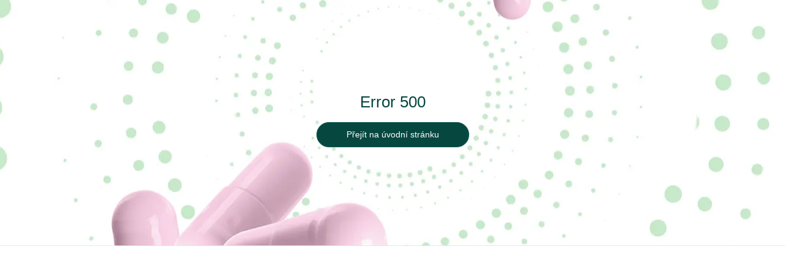

--- FILE ---
content_type: text/css; charset=utf-8
request_url: https://pilulkacz.vshcdn.net/_nuxt/index.BqVtHjXP.css
body_size: 2229
content:
.pilulka-pro-promotion[data-v-7313ca5d]{background:#e9f8eb;border-radius:20px;display:grid;gap:20px;margin:20px 0 40px;padding:24px;text-align:left}@media only screen and (min-width:768px){.pilulka-pro-promotion[data-v-7313ca5d]{align-items:center;gap:90px;grid-template-columns:3fr 3fr 1fr;justify-content:center;padding:40px}}.pilulka-pro-promotion__advantages[data-v-7313ca5d]{align-items:center;display:grid;gap:10px;grid-template-columns:1fr;justify-content:center}.pilulka-pro-promotion__advantage[data-v-7313ca5d]{align-items:center;color:#064740;display:grid;font-size:13px;gap:20px;grid-template-columns:30px 1fr;justify-content:center;line-height:20px;max-width:250px}.pilulka-pro-promotion__first[data-v-7313ca5d]{display:flex;flex-direction:column;gap:10px}@media only screen and (min-width:768px){.pilulka-pro-promotion__first[data-v-7313ca5d]{align-items:start;justify-content:left}}.pilulka-pro-promotion__logo[data-v-7313ca5d]{width:100px}@media only screen and (min-width:768px){.pilulka-pro-promotion__logo[data-v-7313ca5d]{width:133px}}.pilulka-pro-promotion h1[data-v-7313ca5d]{color:#064740;font-family:scale-variable,-apple-system,BlinkMacSystemFont,Segoe UI,Roboto,Oxygen,Ubuntu,Cantarell,Fira Sans,Droid Sans,Helvetica Neue,sans-serif;font-size:22px;font-variation-settings:"wght" 500,"wdth" 125;line-height:27px;margin:0 0 5px}@media only screen and (min-width:768px){.pilulka-pro-promotion h1[data-v-7313ca5d]{font-size:30px;line-height:35px;margin:10px 0}}.pilulka-pro-promotion h2[data-v-7313ca5d]{color:#064740;font-family:scale-variable,-apple-system,BlinkMacSystemFont,Segoe UI,Roboto,Oxygen,Ubuntu,Cantarell,Fira Sans,Droid Sans,Helvetica Neue,sans-serif;font-size:15px;font-variation-settings:"wght" 320,"wdth" 100;margin:7px 0}.pilulka-pro-promotion h2[data-v-7313ca5d] strong{font-variation-settings:"wght" 500,"wdth" 100}@media only screen and (min-width:768px){.pilulka-pro-promotion h2[data-v-7313ca5d]{font-size:18px;margin:10px 0}}.pilulka-pro-promotion p[data-v-7313ca5d]{color:#475569;font-size:12px;margin:0}@media only screen and (min-width:768px){.pilulka-pro-promotion__button-container[data-v-7313ca5d]{margin-left:auto}}.productCarousel[data-v-1081b65e]{margin:2em auto;max-width:1440px;position:relative}.title[data-v-1081b65e]{font-size:18px;font-weight:500;margin-right:1em;padding-left:0}.title[data-v-1081b65e],.title a[data-v-1081b65e]{color:#333}.title a[data-v-1081b65e]:hover{color:#146154}@media (min-width:768px){.title[data-v-1081b65e]{float:left;position:relative;z-index:2}}.banners[data-v-1081b65e]{display:grid;gap:24px;grid-template-columns:1fr;margin-bottom:60px}@media only screen and (min-width:768px){.banners[data-v-1081b65e]{grid-template-columns:1fr 1fr}}.banners img[data-v-1081b65e]{width:100%}.banner[data-v-1081b65e]{position:relative}.banner img[data-v-1081b65e]{border-radius:16px}.banner__container[data-v-1081b65e]{align-items:start;bottom:10px;display:flex;flex-direction:column;gap:5px;justify-content:center;left:10px;position:absolute;right:45%;top:10px}@media only screen and (min-width:768px){.banner__container[data-v-1081b65e]{bottom:15px;gap:10px;left:15px}}.banner h2[data-v-1081b65e]{color:#fff;font-family:scale-variable,-apple-system,BlinkMacSystemFont,Segoe UI,Roboto,Oxygen,Ubuntu,Cantarell,Fira Sans,Droid Sans,Helvetica Neue,sans-serif;font-size:13px;font-variation-settings:"wght" 500,"wdth" 125;letter-spacing:2px;line-height:18px;margin:0}@media only screen and (min-width:768px){.banner h2[data-v-1081b65e]{font-size:22px;font-variation-settings:"wght" 500,"wdth" 135;line-height:29px}}.banner p[data-v-1081b65e]{color:#fff;font-family:scale-variable,-apple-system,BlinkMacSystemFont,Segoe UI,Roboto,Oxygen,Ubuntu,Cantarell,Fira Sans,Droid Sans,Helvetica Neue,sans-serif;font-size:12px;font-variation-settings:"wght" 300,"wdth" 100;line-height:15px;margin:0}@media only screen and (min-width:768px){.banner p[data-v-1081b65e]{font-size:17px;line-height:23px}}.banner button[data-v-1081b65e]{background:#146154;border-radius:35px;color:#9ffa9d;cursor:pointer;font-size:13px;font-weight:500;margin-top:0;padding:4px 8px}@media only screen and (min-width:768px){.banner button[data-v-1081b65e]{font-size:16px;padding:8px 16px}}.banner--white button[data-v-1081b65e]{background:#fff;color:#146154}.banner--dark h2[data-v-1081b65e]{color:#004840}.banner--dark button[data-v-1081b65e]{background:#146154;color:#9ffa9d}.banner--dark p[data-v-1081b65e]{color:#004840}.banner--brand h2[data-v-1081b65e]{color:#fccce6}.banner--brand p[data-v-1081b65e]{color:#fff}.banner--brand button[data-v-1081b65e]{background:#fccce6;color:#064740}.banner:hover button[data-v-1081b65e]{background:#9ffa9d;color:#064740}.productCarousel .nav[data-v-1081b65e]{flex-wrap:nowrap;overflow-x:auto}.user-feedback__radio+label[data-v-3eef20ea]{transition:transform .25s,background}.user-feedback__radio:checked+label[data-v-3eef20ea]{transform:scale(1.2)}.user-feedback__radio:checked+label img[data-v-3eef20ea]{background:#ffc0cb33;border-radius:50%;padding:.5rem 0}.user-feedback__smile[data-v-3eef20ea]{margin:auto;max-width:55px;width:100%}.dailyOffer[data-v-0fe03593]{margin:0 auto 2em;max-width:1280px}.dd-banner[data-v-0fe03593]{padding:2em 0;position:relative}@media only screen and (min-width:768px){.dd-banner[data-v-0fe03593]{padding:0}}.dd-banner__link[data-v-0fe03593]{display:block;overflow:hidden;position:relative}@media only screen and (min-width:576px){.dd-banner__link[data-v-0fe03593]{border-radius:10px}}.dd-banner .title[data-v-0fe03593]{font-size:20px}@media only screen and (min-width:576px){.dd-banner .title[data-v-0fe03593]{font-size:28px}}.dd-banner .desc[data-v-0fe03593]{font-size:12px}@media only screen and (min-width:576px){.dd-banner .desc[data-v-0fe03593]{font-size:14px}}@media (max-width:767px){.dd-banner .btn[data-v-0fe03593]{font-size:14px;height:31px;line-height:28px;padding:0}}.dd-banner__content[data-v-0fe03593]{align-items:baseline;bottom:0;display:flex;flex-direction:column;justify-content:center;padding:1em 5% 1em 1em;position:absolute;top:0;width:55%}@media (min-width:768px){.dd-banner__content[data-v-0fe03593]{align-items:center;width:100%}}.daily-offer[data-v-0fe03593]{display:grid;gap:1rem;position:relative}@media only screen and (min-width:768px){.daily-offer[data-v-0fe03593]{align-items:center;display:flex;gap:1em}}.daily-offer__thumb[data-v-0fe03593]{color:#333;display:flex;height:100%;justify-content:flex-end;max-height:303px;max-width:400px;position:relative;width:100%}@media (max-width:767px){.daily-offer__thumb[data-v-0fe03593]{flex:0 0 45%}}.daily-offer__thumb img[data-v-0fe03593]{max-height:260px}.daily-offer__thumb>span[data-v-0fe03593]{align-items:center;background-color:#fff;border-radius:41% 59% 56% 44%/34% 53% 47% 66%;display:flex;height:100%;justify-content:center;max-width:340px;min-height:280px;overflow:hidden;width:100%}@media (max-width:768px){.daily-offer__thumb>span[data-v-0fe03593]{min-height:auto}}.daily-offer__thumb[data-v-0fe03593]:before{background:url(../nuxt-assets/images/png/bg-product.png) no-repeat 50%;background-size:contain;content:"";height:100%;left:0;margin:auto;position:absolute;top:0;width:100%;z-index:1}@media (min-width:768px){.daily-offer__thumb[data-v-0fe03593]:before{right:-20px}}.daily-offer__thumb .discount[data-v-0fe03593]{right:26px;top:8px}.daily-offer__body[data-v-0fe03593]{text-align:left}@media (min-width:768px){.daily-offer__body[data-v-0fe03593]{padding-left:2em}}.daily-offer__body .title--top[data-v-0fe03593]{color:#333;font-size:1.6rem;font-weight:500;margin-bottom:.5em;position:static;top:-2em}@media (max-width:767px){.daily-offer__body .title--top[data-v-0fe03593]{bottom:100%;font-size:1.2rem;left:0;margin-bottom:.25em;padding:0 0 0 3px;position:absolute}}.daily-offer__link[data-v-0fe03593]{display:flex;flex-direction:column}.daily-offer__link[data-v-0fe03593],.daily-offer__link[data-v-0fe03593]:hover{color:inherit;text-decoration:none}@media (min-width:768px){.daily-offer__box[data-v-0fe03593]{align-items:center}}.daily-offer .name[data-v-0fe03593]{color:#333;font-weight:500;margin-bottom:1em}@media (max-width:767px){.daily-offer .name[data-v-0fe03593]{margin-bottom:1em}}.daily-offer .countdown-wrapper .title[data-v-0fe03593],.daily-offer .stock .title[data-v-0fe03593]{display:block;margin-right:0}@media (min-width:768px){.daily-offer .countdown-wrapper .title[data-v-0fe03593],.daily-offer .stock .title[data-v-0fe03593]{display:inline-block;margin-right:1em}.daily-offer .countdown-wrapper[data-v-0fe03593]{margin-right:2em}}.daily-offer .countdown[data-v-0fe03593],.daily-offer .stock .value[data-v-0fe03593]{color:#d45e5e;display:inline-block;font-size:18px;font-weight:500;margin-bottom:.3em;margin-right:1em;margin-top:10px;white-space:nowrap}@media only screen and (min-width:576px){.daily-offer .countdown[data-v-0fe03593],.daily-offer .stock .value[data-v-0fe03593]{margin-right:-15px}}.daily-offer .stock .value[data-v-0fe03593]{margin-right:5px}.daily-offer .stock .value .numbers span[data-v-0fe03593]{background-color:#f6f6f6;border-radius:10px;display:inline-block;height:33px;line-height:33px;margin-left:3px;position:relative;text-align:center;width:25px;z-index:1}.daily-offer .stock .value .stock[data-v-0fe03593]{margin-left:.5em}.daily-offer .price[data-v-0fe03593]{font-size:18px;font-weight:500;margin-bottom:1em}.daily-offer .price .old[data-v-0fe03593]{font-size:18px;font-weight:400;margin-right:1em;text-decoration:line-through}@media (max-width:767px){.daily-offer .price .old[data-v-0fe03593]{display:block;font-size:14px;margin-right:0}}.daily-offer .addtocart[data-v-0fe03593]{margin-bottom:1em;max-width:160px}.daily-offer .addtocart .add-cart__change[data-v-0fe03593]{height:39px}.daily-offer .addtocart .add-cart__change.btn-minus[data-v-0fe03593]{flex:0 0 39px}.daily-offer .addtocart .text-end[data-v-0fe03593]{text-align:left!important}@media (max-width:767px){.daily-offer-bottom[data-v-0fe03593]{align-items:center;display:flex;justify-content:space-between}}.daily-offer-bottom>div[data-v-0fe03593]{gap:2em}.daily-offer .alert-addcart[data-v-0fe03593]{background-color:#e9ebb3;border-radius:10px;color:#333;font-size:14px;font-weight:500;padding:.5em 1em}.brandsBox[data-v-d9ae0bca]{align-items:center;border-radius:10px;box-shadow:0 0 19px -8px #00000054;display:flex;flex-wrap:wrap;justify-content:space-evenly;margin:0 auto 50px;max-width:1440px;padding:10px 0}.brandsBox__item[data-v-d9ae0bca]{margin:10px;max-width:90px}.brandsBox__images[data-v-d9ae0bca]{max-height:100%;max-width:100%}.static-banners[data-v-fe4f1406]{display:flex;flex-direction:column;gap:15px;margin:auto;max-width:1392px}.static-banners .static-banner-wrapper[data-v-fe4f1406]{flex:1}@media (min-width:678px){.static-banners[data-v-fe4f1406]{flex-direction:row}}.static-banners .banner-img[data-v-fe4f1406]{width:100%}.mobile-app-banner[data-v-8d1303fb]{align-items:center;display:flex;flex-wrap:wrap;margin-bottom:50px;position:relative}@media only screen and (min-width:992px){.mobile-app-banner[data-v-8d1303fb]{border-radius:10px;box-shadow:0 0 19px -8px #000;gap:1rem;margin:7rem auto;max-width:1392px;padding:3rem}}.mobile-app-banner__title[data-v-8d1303fb]{color:#146154;font-size:24px}.mobile-app-banner__content[data-v-8d1303fb]{width:auto}@media only screen and (min-width:992px){.mobile-app-banner__content[data-v-8d1303fb]{flex:0 0 auto;width:50%}}.mobile-app-banner__line[data-v-8d1303fb]{align-items:flex-start;display:flex;margin-bottom:1rem}.mobile-app-banner__line img[data-v-8d1303fb]{margin-right:.5rem;margin-top:.2rem}.mobile-app-banner__link-wrapper[data-v-8d1303fb]{max-width:400px;width:100%}@media only screen and (min-width:992px){.mobile-app-banner__link-wrapper[data-v-8d1303fb]{display:flex;flex:0 0 auto;max-width:350px;width:30%}}.mobile-app-banner__image-wrapper[data-v-8d1303fb]{display:none}@media only screen and (min-width:992px){.mobile-app-banner__image-wrapper[data-v-8d1303fb]{display:block;flex:0 0 auto;width:10%}}.mobile-app-banner__phone[data-v-8d1303fb]{display:none;height:340px;position:absolute;top:-45px;z-index:6}@media only screen and (min-width:992px){.mobile-app-banner__phone[data-v-8d1303fb]{display:block}}.mobile-app-banner__qr[data-v-8d1303fb]{display:none}@media only screen and (min-width:992px){.mobile-app-banner__qr[data-v-8d1303fb]{display:block}}.mobile-app-banner__links[data-v-8d1303fb]{align-items:center;display:flex;flex-direction:row;flex-shrink:0;justify-content:space-between}@media only screen and (min-width:992px){.mobile-app-banner__links[data-v-8d1303fb]{flex-direction:column}}h2[data-v-9b80c8a6]{font-size:24px}.productCarousel[data-v-9b80c8a6]{margin:1em auto 0;max-width:1440px;position:relative}


--- FILE ---
content_type: text/css; charset=utf-8
request_url: https://pilulkacz.vshcdn.net/_nuxt/PriceInMobileApp.DdZHW2sY.css
body_size: 247
content:
.countdown .time[data-v-b35d3605]{border-radius:10px;display:inline-block;letter-spacing:10px;line-height:normal;padding:5px 10px;position:relative;text-align:center;width:77px;z-index:1}.countdown .time[data-v-b35d3605]:after,.countdown .time[data-v-b35d3605]:before{background-color:#f6f6f6;border-radius:10px;content:"";height:30px;left:3px;position:absolute;top:5px;width:20px;z-index:-1}.countdown .time[data-v-b35d3605]:after{left:35px}.countdown .time[data-v-b35d3605]:before{left:12px}.countdown .text[data-v-b35d3605]{margin-left:-17px;margin-right:1px}.price-mobile-app__container[data-v-ab0a6b0f]{background:#f2f2e9;border-radius:10px;font-size:13px;line-height:25px;margin-bottom:10px;margin-top:5px;padding:10px 1em}@media only screen and (min-width:768px){.price-mobile-app__container[data-v-ab0a6b0f]{align-items:stretch}}.price-mobile-app__button[data-v-ab0a6b0f]{border:1px solid #146154;border-radius:100px;color:#146154;display:flex;font-size:14px;justify-content:center;justify-items:center;line-height:19px;min-height:38px;min-width:220px}.price-mobile-app__button[data-v-ab0a6b0f]:focus,.price-mobile-app__button[data-v-ab0a6b0f]:hover{background:#146154;color:#fff}.price-mobile-app__description[data-v-ab0a6b0f]{align-items:center;font-size:18px;font-weight:700;margin-top:10px}.price-mobile-app__price[data-v-ab0a6b0f]{color:#146154;font-size:26px;font-weight:700}


--- FILE ---
content_type: text/javascript; charset=utf-8
request_url: https://pilulkacz.vshcdn.net/_nuxt/CX9Tm9PC.js
body_size: 16042
content:
import{B as O,c8 as Ve,H as Q,a3 as ae,E as ge,af as He,j as V,J as ie,_ as $,o as r,c as o,q as K,X as re,a as s,t as f,n as g,s as ve,i as _,w as q,f as m,F as N,d as A,k as Ee,y as ce,S as U,p as G,g as Z,z as E,h as je,x as B,ac as qe,u as l,b as S,e as j,aj as pe,V as Fe,r as W,ae as xe,K as se,M as oe,Z as le,b3 as We,aa as Ge,ab as Ze,l as ne}from"./Dhz1eC8E.js";import{_ as _e}from"./Dpmya0qq.js";import{c as ue}from"./CBZCu5kr.js";import{_ as be,e as Ke}from"./CadnSUrz.js";import{u as Xe,h as Je}from"./DQRIsKUJ.js";import{a as Qe}from"./BXTq47jd.js";import{s as Ye}from"./D_IG2YUV.js";import{_ as Pe}from"./CzkmXMEs.js";import{S as me}from"./yyNTV7PB.js";import{L as ke}from"./D_zvET0j.js";import{t as et}from"./BXJDxhEh.js";const de=e=>{const a=O();let t=e.priceNoVat;const c=e.originalPriceNoVat;let p=null;return c&&c>t&&(p=+(c-t).toFixed(2),t=c),{isAvailable:e.status===1,id:e.id,name:e.name,brand:e.brandName,producer:e.manufacturerName,rating:e.rate,availability:e.amountInStock,availabilityPeriod:e.availabilityPeriod,price:t,discount:p,categories:e.categoryNames,quantity:a.productAmounts[e.id]||0,vat:e.vat}},he=e=>{const a=O();let t=e.priceNoVat;const c=e.originalPriceNoVat;let p=null;return c&&c>t&&(p=+(c-t).toFixed(2),t=c),{isAvailable:e.status===1,id:e.id,name:e.name,brand:e.brandName,producer:e.manufacturerName,rating:e.rate,availability:e.amountInStock,availabilityPeriod:e.availabilityPeriod,price:t,discount:p,categories:e.categoryNames,quantity:a.productAmounts[e.id]||0,vat:e.vat}},tt=(e,a)=>{const t=O();t.changeAmount(e,a),t.setTotalAmount(t.calculateTotalAmount()),t.setProductsPrice(t.calculateProductsPrice()),t.calculateFreeDelivery(t.calculateAfterDiscountPrice())},at=e=>new Promise(a=>setTimeout(a,e));let fe,ee,te=0;const $e=async e=>{let{showPreBasket:a,productIdReferrer:t,fullProduct:c}=e;const{skipPushToDataLayer:p,product:i,basketProduct:n,productId:d,amount:u,itemListName:h,carouselName:R,listTitle:P,listType:C,listPosition:z,forceShowPreBasket:y,addonSaleBehavior:v}=e,w=Date.now();te=w;const k=O(),T=V();k.setVoucherErrorMessage("");const D=k.productAmounts[d]||0;a=D===0&&a||y===!0,tt(d,u);let I=null;i?I=de(i):c?I=he(c):n?I=Ve(n):(c=(await T.$repository.getProductDetailDataAccess(d)).product,I=he(c)),setTimeout(()=>{const H=u-D;a&&(i||c)&&(k.setCustomAddonSaleCarouselsAreLoading(!0),k.setAddonSaleAreasAreLoading(!0),T.$bus.$emit("showModal","modal-prebasket"),T.$bus.$emit("show-prebasket",i||c));let M=null;if(P&&C&&(M=Q.getListName(P,C)),t=t===d?null:t,!p){const F={type:H>0?ae.AddToCart:ae.RemoveFromCart,products:[I],listName:M,itemListName:h,carouselName:R,targetListPosition:z,productAmount:Math.abs(H),productIdReferrer:t};Q.pushEcommerceEventToDataLayer(F)}},0),clearTimeout(fe),fe=setTimeout(async()=>{var J,b;if(ee)for(;;){if(te>w)return;if(!ee)break;await at(200)}ee=w;const H=[];for(const[L,Ue]of Object.entries(k.productAmounts))d!==parseInt(L)&&H.push({productId:parseInt(L),amount:Ue,voucherCode:null});const M=i||c;H.push({productId:d,amount:u,voucherCode:u>0&&M&&M.productCodeSale&&M.productCodeSale.voucherCode.length>0&&((J=M.productCodeSale)==null?void 0:J.voucherCode)||null,hasAddonSalePrice:v});const F=ge();let x=F.value||null;const Y=He().value||"";x||(x=await T.$repository.generateBasketUid(Y)),F.value=x,a&&(T.$repository.getProductAddonSaleAreas(d).then(L=>{k.setAddonSaleAreas(L),k.setAddonSaleAreasAreLoading(!1)}),T.$repository.getCustomAddonSaleCarousels().then(L=>{k.setCustomAddonSaleCarousels(L),k.setCustomAddonSaleCarouselsAreLoading(!1)}));const X=await T.$repository.upsertProductBasket(x,H,Y,a);if(F.value=X.basket.uid,k.setUid(F.value),k.setVoucherErrorMessage((b=X.basket)==null?void 0:b.voucherErrorMessage),M&&k.setActiveProducts(await T.$repository.getGiftEventProducts(x,(M.giftActions||[]).map(L=>L.giftEventId))),te===w){const L=await k.fetchData(!1);L&&te===w&&k.init(L),T.$bus.$emit("productAddedToBasket")}ee=0},a?0:500)},rt={inject:{productIdReferrer:{from:"productIdReferrer",default:null}},props:{product:{type:Object,default:null},fullProduct:{type:Object,default:null},basketProduct:{type:Object,default:null},productId:{type:Number,required:!0},productPrice:{type:Number,required:!0},isPreorder:{type:Boolean,required:!0},maxAmountPerOrder:{type:Number,required:!0},hasSubstitutionModal:{type:Boolean,required:!0},buttonClass:{type:String,default:"btn-primary"},addBasketAlign:{type:String,default:"text-end"},showPreBasket:{type:Boolean,default:!0},alertCartShow:{type:Boolean,default:!0},customText:{type:String,default:""},listPosition:{type:Number,default:null},listTitle:{type:String,default:""},listType:{type:String,default:""},itemListName:{type:String,default:""},carouselName:{type:String,default:""},showActualStateMode:{type:String,default:"hidden"},addonSaleBehavior:{type:Boolean,default:!1}},emits:["productAddedToBasket"],data(){return{maxAmountDefault:99,loading:!1}},computed:{maxAmountPerOrderText(){return this.maxAmountPerOrder<this.maxAmountDefault?this.$t("basic.maxAmountPerOrder"):this.$t("basic.maxAmount",{n:this.maxAmountPerOrder})},totalPrice(){return O().calculateProductPriceAfterDiscount(this.productId)},maxAmountPerOrderFinal(){return this.maxAmountPerOrder||this.maxAmountDefault},basketAmount(){return O().productAmounts[this.productId]||0},showButton(){return ie().locale.value!=="ro"}},mounted(){V().$bus.$on("productAddedToBasket",()=>{this.loading=!1})},methods:{inputAmountChanged(e){this.changeProductAmount(parseInt(e.target.value))},changeProductAmount(e){const{listTitle:a,listType:t,listPosition:c,itemListName:p,carouselName:i,productId:n,showPreBasket:d,productIdReferrer:u}=this;$e({product:this.product,fullProduct:this.fullProduct,basketProduct:this.basketProduct,productId:n,amount:e,showPreBasket:d,itemListName:p,carouselName:i,listTitle:a,listType:t,listPosition:c,productIdReferrer:u,addonSaleBehavior:this.addonSaleBehavior});let h="";this.product?h=this.product.url:this.fullProduct?h=this.fullProduct.url:this.basketProduct&&(h=this.basketProduct.url),this.loading=!0,this.$emit("productAddedToBasket",h)}}},ot=ue(be),it={class:"js-amount-positive add-cart"},st=["disabled"],nt=["innerHTML"];function ct(e,a,t,c,p,i){const n=ot;return i.showButton?(r(),o("div",{key:0,class:g(["add-cart__container",`${t.addBasketAlign}`])},[K(s("button",{class:g(`btn ${t.buttonClass} rounded-25`),type:"submit","data-cy":"add-to-cart",onClick:a[0]||(a[0]=d=>i.changeProductAmount(1))},f(t.customText||e.$t(t.isPreorder?"product.preorder":"product.addToCard")),3),[[re,i.basketAmount===0]]),K(s("div",it,[s("button",{class:g("btn btn-outline-grey add-cart__change btn-minus"),type:"submit","data-cy":"add-cart__change-minus",onClick:a[1]||(a[1]=d=>i.changeProductAmount(i.basketAmount-1))}," - "),K(s("input",{"onUpdate:modelValue":a[2]||(a[2]=d=>i.basketAmount=d),"data-cy":"inputCounterProduct",class:"add-cart__stock add-cart__stock--detail",type:"number",min:"1",max:"99",onChange:a[3]||(a[3]=(...d)=>i.inputAmountChanged&&i.inputAmountChanged(...d))},null,544),[[ve,i.basketAmount]]),i.basketAmount>=i.maxAmountPerOrderFinal?(r(),_(n,{key:0,text:i.maxAmountPerOrderText},{default:q(()=>[s("button",{class:g("btn btn-primary add-cart__change btn-plus"),disabled:i.basketAmount>=i.maxAmountPerOrderFinal,type:"submit"}," + ",8,st)]),_:1},8,["text"])):(r(),o("button",{key:1,class:g("btn btn-primary add-cart__change btn-plus"),type:"submit","data-cy":"add-cart__change-plus",onClick:a[4]||(a[4]=d=>i.changeProductAmount(i.basketAmount+1))}," + "))],512),[[re,i.basketAmount!==0]]),!p.loading&&t.showActualStateMode!=="hidden"&&i.basketAmount>0&&t.alertCartShow&&!t.addonSaleBehavior?(r(),o("div",{key:0,class:g(["alert-addcart my-3",`alert-addcart__${t.showActualStateMode}`])},[s("div",{innerHTML:e.$t("product.basket",{basketAmount:i.basketAmount,totalPrice:e.$formatCurrency(i.totalPrice)})},null,8,nt)],2)):m("",!0)],2)):m("",!0)}const Be=$(rt,[["render",ct],["__scopeId","data-v-47664ac2"]]),lt={props:{imageAlt:{type:String,default:"Product image"},outOfStockGreyedOut:{type:Boolean,default:!1},lazyImage:{type:Boolean,default:!0},imageUrl:{type:String,default:""},imageBySize:{type:Object,default:()=>null}},methods:{setAltImg(e){this.$refs.source&&(this.$refs.source.srcset="/nuxt-assets/images/lazy-load-error.svg");const a=e.target;a.src="/nuxt-assets/images/lazy-load-error.svg",a.srcset="/nuxt-assets/images/lazy-load-error.svg"}}},ut=["srcset"],dt=["srcset","alt","loading"],pt=["src","alt","loading"];function mt(e,a,t,c,p,i){var n;return r(),o("picture",{class:g(["picture",{"out-of-stock":t.outOfStockGreyedOut}])},[(n=t.imageBySize)!=null&&n.imageCdn120?(r(),o(N,{key:0},[s("source",{ref:"source",media:"(min-width:576px)",srcset:t.imageBySize.imageCdn320+" 1x"},null,8,ut),s("img",{srcset:t.imageBySize.imageCdn240+" 1x",alt:t.imageAlt,loading:t.lazyImage?"lazy":"eager",onError:a[0]||(a[0]=(...d)=>i.setAltImg&&i.setAltImg(...d))},null,40,dt)],64)):(r(),o("img",{key:1,src:t.imageUrl,alt:t.imageAlt,loading:t.lazyImage?"lazy":"eager",onError:a[1]||(a[1]=(...d)=>i.setAltImg&&i.setAltImg(...d))},null,40,pt))],2)}const Ce=$(lt,[["render",mt],["__scopeId","data-v-d4009e4b"]]),ht=["innerHTML"],ft=A({__name:"BadgeSquare",props:{pricePerPiece:{type:Number,default:void 0}},setup(e){return(a,t)=>e.pricePerPiece?(r(),o("div",{key:0,class:"price-per-item notranslate",innerHTML:a.$formatCurrency(e.pricePerPiece)+` ${a.$t("productList.perPiece")}`},null,8,ht)):m("",!0)}}),Te=$(ft,[["__scopeId","data-v-f3b430b5"]]),yt={props:{product:{type:Object,required:!0},absolutePosition:{type:Boolean,default:!0},small:{type:Boolean,default:!1}},data(){return{isFavorite:!1}},computed:{authUser(){return O().authUser}},mounted(){const e=O();this.isFavorite=(e.favoriteProductIds||[]).includes(this.product.id)},methods:{async changeFavoriteStatus(){const a=Ee().accessToken;if(this.isFavorite)this.isFavorite=!1,await this.$repository.removeFavorite(this.product.id,{accessToken:a}).then(async()=>{await this.reloadUserData()});else{this.isFavorite=!0;const t={type:ae.AddToFavorites,products:[de(this.product)]};Q.pushEcommerceEventToDataLayer(t),await this.$repository.addFavorite(this.product.id,{accessToken:a}).then(async()=>{await this.reloadUserData()})}},async reloadUserData(){await O().fetchData()}}},gt=ce("/nuxt-assets/design2025/icons/heart-secondary-dark-green-2.svg"),vt=e=>(G("data-v-bdf2c595"),e=e(),Z(),e),_t=vt(()=>s("img",{src:gt},null,-1)),bt=[_t];function Pt(e,a,t,c,p,i){return r(),o("div",{key:0,class:g(["product-favorite",{"product-favorite--active":p.isFavorite,"product-favorite--absolute":t.absolutePosition,"product-favorite--small":t.small}]),onClick:a[0]||(a[0]=U((...n)=>i.changeFavoriteStatus&&i.changeFavoriteStatus(...n),["prevent"]))},bt,2)}const we=$(yt,[["render",Pt],["__scopeId","data-v-bdf2c595"]]),kt=ue(be),$t=e=>(G("data-v-a1f9b32d"),e=e(),Z(),e),Bt={key:1,class:"product-card-add-to-basket__container"},Ct=["alt"],Tt=["alt"],wt=["aria-label"],St=$t(()=>s("img",{src:"/nuxt-assets/icons/plus-new.svg?v=1",alt:"","aria-hidden":"true"},null,-1)),At=[St],Dt=["alt"],It=A({__name:"ProductCardAddToBasket",props:{product:{type:Object,default:null},fullProduct:{type:Object,default:null},basketProduct:{type:Object,default:null},productId:{type:Number,required:!0},productPrice:{type:Number,required:!0},isPreorder:{type:Boolean,required:!0},maxAmountPerOrder:{type:Number,required:!0},hasSubstitutionModal:{type:Boolean,required:!0},buttonClass:{type:String,default:"btn-primary"},addBasketAlign:{type:String,default:"text-end"},showPreBasket:{type:Boolean,default:!0},alertCartShow:{type:Boolean,default:!0},listPosition:{type:Number,default:null},listTitle:{type:String,default:""},listType:{type:String,default:""},itemListName:{type:String,default:""},carouselName:{type:String,default:""},showActualStateMode:{type:String,default:"hidden"},addonSaleBehavior:{type:Boolean,default:!1}},emits:["productAddedToBasket"],setup(e,{emit:a}){const t=e,c=a,p=E(99),i=E(!1),n=ie();je(()=>{V().$bus.$on("productAddedToBasket",()=>{i.value=!1})});const d=B(()=>t.maxAmountPerOrder<p.value?n.t("basic.maxAmountPerOrder"):n.t("basic.maxAmount",{n:t.maxAmountPerOrder})),u=B(()=>t.maxAmountPerOrder||p.value),h=B(()=>O().productAmounts[t.productId]||0),R=B(()=>O().authUser),P=y=>{C(parseInt(y.target.value))},C=y=>{const{listTitle:v,listType:w,listPosition:k,itemListName:T,carouselName:D,productId:I,showPreBasket:H}=t;$e({product:t.product,fullProduct:t.fullProduct,basketProduct:t.basketProduct,productId:I,amount:y,showPreBasket:H,itemListName:T,carouselName:D,listTitle:v,listType:w,listPosition:k,productIdReferrer:z==null?void 0:z.value,addonSaleBehavior:t.addonSaleBehavior});let M="";t.product?M=t.product.url:t.fullProduct?M=t.fullProduct.url:t.basketProduct&&(M=t.basketProduct.url),i.value=!0,c("productAddedToBasket",M)},z=qe("productIdReferrer",null);return(y,v)=>{var T;const w=_e,k=kt;return e.product.isPremiumExclusive&&!((T=l(R))!=null&&T.isPremium)?(r(),_(k,{key:0,text:y.$t("product.premiumFromXPerMonth"),placement:"top"},{default:q(()=>[S(w,{to:"/pilulka-premium",class:"product-card-add-to-basket__premium-button"},{default:q(()=>[j(f(y.$t("product.moreAboutPilulkaPremium")),1)]),_:1})]),_:1},8,["text"])):(r(),o("div",Bt,[l(h)>0?(r(),o(N,{key:0},[s("img",{src:"/nuxt-assets/icons/minus-new.svg?v=1",alt:y.$t("productDetail.removeFromBasket"),class:"product-card-add-to-basket__button","data-cy":"add-cart__change-minus",tabindex:"0",onKeydown:v[0]||(v[0]=pe(D=>C(l(h)-1),["enter"])),onClick:v[1]||(v[1]=U(D=>C(l(h)-1),["prevent"]))},null,40,Ct),K(s("input",{"onUpdate:modelValue":v[2]||(v[2]=D=>Fe(h)?h.value=D:null),"data-cy":"inputCounterProduct",class:"product-card-add-to-basket__input",type:"number",min:"1",max:"99",onChange:P},null,544),[[ve,l(h)]])],64)):m("",!0),l(h)>=l(u)?(r(),_(k,{key:1,text:l(h)===0?y.$t("product.insertToCart"):l(d),placement:"top"},{default:q(()=>[s("img",{src:"/nuxt-assets/icons/plus-new.svg?v=1",alt:y.$t("productDetail.addToBasket"),class:"product-card-add-to-basket__button product-card-add-to-basket__button--disabled","data-cy":"add-cart__change-plus"},null,8,Tt)]),_:1},8,["text"])):l(h)===0?(r(),_(k,{key:2,text:l(h)===0?y.$t("product.insertToCart"):l(d),placement:"top"},{default:q(()=>[s("button",{class:"product-card-add-to-basket__button","data-cy":"add-cart__change-plus","aria-label":y.$t("productDetail.addToBasket"),onClick:v[3]||(v[3]=U(D=>C(l(h)+1),["prevent"]))},At,8,wt)]),_:1},8,["text"])):(r(),o("img",{key:3,src:"/nuxt-assets/icons/plus-new.svg?v=1",alt:y.$t("productDetail.addToBasket"),class:"product-card-add-to-basket__button","data-cy":"add-cart__change-plus",tabindex:"0",onKeydown:v[4]||(v[4]=pe(D=>C(l(h)+1),["enter"])),onClick:v[5]||(v[5]=U(D=>C(l(h)+1),["prevent"]))},null,40,Dt))]))}}}),Mt=$(It,[["__scopeId","data-v-a1f9b32d"]]),Lt={class:"product__variants"},Nt=["href"],zt=A({__name:"VariantsLink",props:{product:{type:Object,required:!0}},emits:["redirectToUrl"],setup(e,{emit:a}){const t=a;return(c,p)=>(r(),o("div",Lt,[s("a",{href:e.product.url,class:"btn btn-outline-primary rounded-25",onClick:p[0]||(p[0]=U(i=>t("redirectToUrl",i),["prevent"]))},f(c.$t("productDetail.productVariants",e.product.variantsCount)),9,Nt)]))}}),Se=$(zt,[["__scopeId","data-v-04a1b79f"]]),Ot={class:"product-card-price__prices"},Rt=["innerHTML"],Ut=["innerHTML"],Vt={key:0},Ht={key:1},Et={class:"product-card-price__special-box__info-box"},jt={key:1,class:"product-card-price__discount"},qt=A({__name:"ProductCardPrice",props:{hasSuperPrice:{type:Boolean},hasOpenersPrice:{type:Boolean},hasCompetitorSuperPrice:{type:Boolean},price:{},priceBeforeDiscount:{},addonSaleBehavior:{type:Boolean},addonSalePrice:{},priceFrom:{},size:{}},setup(e){const a=e,t=E(!1),c=()=>{t.value=!t.value},p=B(()=>a.hasSuperPrice||a.hasCompetitorSuperPrice),i=B(()=>a.addonSaleBehavior?a.priceBeforeDiscount?Math.max(a.priceBeforeDiscount,a.price):a.price:Math.max(a.priceBeforeDiscount||0,a.price)),n=B(()=>a.addonSaleBehavior&&a.addonSalePrice?a.addonSalePrice:a.price),d=B(()=>i.value===null?0:100-Math.ceil(Math.round(n.value/(i.value/100)*100)/100));return(u,h)=>(r(),o("div",{class:g(["product-card-price",{"product-card-price--openers-price":u.hasOpenersPrice,"product-card-price--discount-above-50":l(d)>=50,"product-card-price--discount-above-20":l(d)>=20,"product-card-price--special":l(p),"product-card-price--normal":!u.hasOpenersPrice&&!l(p)&&!l(d),"product-card-price--xl":u.size==="xl","product-card-price--l":u.size==="l"}])},[s("div",Ot,[l(n)?(r(),o("b",{key:0,class:"notranslate",innerHTML:u.$formatCurrency(l(n))},null,8,Rt)):m("",!0),l(i)&&l(i)>l(n)&&!l(p)?(r(),o("s",{key:1,class:"product-card-price__old notranslate",innerHTML:u.$formatCurrency(l(i))},null,8,Ut)):m("",!0)]),l(p)||u.hasOpenersPrice?(r(),o("div",{key:0,class:g(["product-card-price__special-box",{"product-card-price__special-box--opened":l(t),"product-card-price__special-box--openers-price":u.hasOpenersPrice}]),onClick:U(c,["stop","prevent"])},[u.hasOpenersPrice?(r(),o("span",Vt,"Wow!")):u.hasSuperPrice?(r(),o("span",Ht,f(u.$t("productDetail.superPrice")),1)):u.hasCompetitorSuperPrice?(r(),o(N,{key:2},[s("div",Et,f(u.$t("productDetail.competitorPriceDescription")),1),s("span",null,f(u.$t("productDetail.competitorPrice")),1)],64)):l(d)?(r(),o("div",{key:3,class:g(["product-card-price__special-box__discount",{"product-card-price__special-box__discount--above-50":l(d)>=50,"product-card-price__special-box__discount--above-20":l(d)>=20}])}," -"+f(l(d))+" % ",3)):m("",!0)],2)):l(d)?(r(),o("div",jt,"-"+f(l(d))+" %",1)):m("",!0)],2))}}),Ft=$(qt,[["__scopeId","data-v-20338a9b"]]),ye="data:image/svg+xml,%3csvg%20xmlns='http://www.w3.org/2000/svg'%20width='20'%20height='20'%20viewBox='0%200%2020%2020'%3e%3cg%3e%3cg%3e%3cg%3e%3cpath%20fill='%23e6007e'%20d='M18.479%2013.065l-1.565.796c-.499.253-.84.704-.938%201.238l-.306%201.672a.61.61%200%200%201-.692.481l-1.754-.237a1.856%201.856%200%200%200-1.518.473l-1.273%201.18a.632.632%200%200%201-.856%200l-1.273-1.18a1.846%201.846%200%200%200-1.518-.473l-1.754.237a.61.61%200%200%201-.692-.481l-.306-1.672a1.738%201.738%200%200%200-.938-1.239l-1.565-.795a.575.575%200%200%201-.264-.78l.778-1.525a1.667%201.667%200%200%200%200-1.53l-.778-1.525a.575.575%200%200%201%20.264-.78l1.565-.795c.499-.254.84-.705.938-1.239L4.34%203.22a.61.61%200%200%201%20.692-.481l1.754.237a1.856%201.856%200%200%200%201.518-.473l1.273-1.18a.632.632%200%200%201%20.856%200l1.273%201.18c.405.377.959.55%201.518.473l1.754-.237a.61.61%200%200%201%20.692.481l.306%201.672c.097.534.44.985.938%201.239l1.565.795c.294.15.41.492.264.78l-.778%201.525a1.667%201.667%200%200%200%200%201.53l.778%201.525c.147.288.03.63-.264.78zm.557-2.806a.565.565%200%200%201%200-.518l.777-1.526c.433-.85.09-1.862-.78-2.306l-1.564-.796a.588.588%200%200%201-.318-.419l-.305-1.673c-.17-.931-1.069-1.557-2.044-1.425l-1.753.238a.627.627%200%200%201-.514-.16L11.263.494a1.864%201.864%200%200%200-2.526%200l-1.272%201.18a.627.627%200%200%201-.514.16l-1.753-.238c-.976-.132-1.873.494-2.044%201.425L2.85%204.694a.589.589%200%200%201-.318.42L.968%205.91c-.87.443-1.214%201.456-.781%202.305l.777%201.526a.565.565%200%200%201%200%20.518l-.777%201.526c-.433.85-.09%201.862.78%202.306l1.564.796a.588.588%200%200%201%20.318.419l.305%201.673c.155.848.913%201.442%201.784%201.442.086%200%20.173-.005.26-.017l1.753-.238a.627.627%200%200%201%20.514.16l1.272%201.18c.354.33.808.494%201.263.494.454%200%20.91-.164%201.263-.493l1.272-1.181a.628.628%200%200%201%20.514-.16l1.753.238c.976.132%201.873-.494%202.044-1.425l.305-1.673a.589.589%200%200%201%20.318-.42l1.563-.795c.871-.444%201.214-1.456.781-2.306z'/%3e%3c/g%3e%3cg%3e%3cpath%20fill='%23e6007e'%20d='M14.035%205.808a.6.6%200%200%200-.833%200l-7.77%207.57a.563.563%200%200%200%200%20.812.595.595%200%200%200%20.417.168c.15%200%20.301-.056.416-.168l7.77-7.57a.563.563%200%200%200%200-.812z'/%3e%3c/g%3e%3cg%3e%3cpath%20fill='%23e6007e'%20d='M7.365%207.604a.946.946%200%200%201-.957-.933c0-.514.43-.932.957-.932.528%200%20.957.418.957.932s-.43.933-.957.933zm0-2.984c-1.16%200-2.105.92-2.105%202.051%200%201.131.944%202.052%202.105%202.052s2.106-.92%202.106-2.052c0-1.13-.945-2.051-2.106-2.051z'/%3e%3c/g%3e%3cg%3e%3cpath%20fill='%23e6007e'%20d='M12.105%2014.264a.946.946%200%200%201-.957-.933c0-.514.43-.932.957-.932.528%200%20.957.418.957.932s-.43.933-.957.933zm0-2.984c-1.16%200-2.105.92-2.105%202.051%200%201.131.944%202.052%202.105%202.052s2.106-.92%202.106-2.052c0-1.13-.945-2.051-2.106-2.051z'/%3e%3c/g%3e%3c/g%3e%3c/g%3e%3c/svg%3e",xt={key:0,class:"product__gift"},Wt=["innerHTML"],Gt={key:1,class:"product__gift"},Zt={class:"gift-actions"},Kt={class:"product__gift__image"},Xt=["alt"],Jt={class:"product__gift__text"},Qt=["innerHTML"],Yt={key:2,class:"product__gift"},ea={class:"gift-actions"},ta={class:"product__gift__image"},aa=["alt"],ra={class:"product__gift__text"},oa=["innerHTML"],ia={key:3,class:"product__gift"},sa=["title"],na={class:"product__gift__image"},ca=["src","alt"],la={class:"product__gift__text"},ua=A({__name:"GiftActions",props:{product:{type:Object,required:!0},includeProductCodeSale:{type:Boolean,required:!1,default:!1}},setup(e){return(a,t)=>e.product.pharmacyDealDescription?(r(),o("div",xt,[s("span",{innerHTML:e.product.pharmacyDealDescription},null,8,Wt)])):e.product.premiumDealPrice?(r(),o("div",Gt,[s("div",Zt,[s("div",Kt,[s("img",{src:ye,alt:a.$t("product.action")},null,8,Xt)]),s("span",Jt,[s("strong",null,f(a.$formatCurrency(e.product.premiumDealPrice)),1),j("  "),s("span",{innerHTML:a.$t("product.priceWithPilulkaPremium")},null,8,Qt)])])])):e.includeProductCodeSale&&e.product.productCodeSale&&e.product.productCodeSale.hasCodeSale?(r(),o("div",Yt,[s("div",ea,[s("div",ta,[s("img",{src:ye,alt:a.$t("product.action")},null,8,aa)]),s("span",ra,[s("strong",null,f(a.$t("product.action"))+": ",1),s("span",{innerHTML:a.$t(e.product.variantsCount>1?"productDetail.priceWithCode.withCodeMasterProduct":"productDetail.priceWithCode.withCode",{price:a.$formatCurrency(e.product.productCodeSale.salePrice),code:e.product.productCodeSale.voucherCode})},null,8,oa)])])])):e.product.giftActions&&e.product.giftActions.length>0?(r(),o("div",ia,[(r(!0),o(N,null,W(e.product.giftActions,(c,p)=>(r(),o("div",{key:p,title:c.title,class:"gift-actions"},[s("div",na,[s("img",{src:c.icon,alt:c.header},null,8,ca)]),s("span",la,[s("strong",null,[c.priceWithDiscount?(r(),o(N,{key:0},[j(f(a.$formatCurrency(c.priceWithDiscount))+" "+f(a.$t("productDetail.giftEvent.withDiscount")),1)],64)):(r(),o(N,{key:1},[j(f(c.header),1)],64)),j(": ")]),j(" "+f(c.title),1)])],8,sa))),128))])):m("",!0)}}),Ae=$(ua,[["__scopeId","data-v-159756d3"]]),da={key:0,class:"product-card-nutra-rating__info-box"},pa={key:1,class:"product-card-nutra-rating__title"},ma={class:"product-card-nutra-rating__value"},ha=A({__name:"ProductCardNutraRating",props:{nutraRatingLetter:{},simple:{type:Boolean,default:!1},big:{type:Boolean,default:!1},showInfoBox:{type:Boolean,default:!0}},setup(e){const a=E(!1),t=()=>{a.value=!a.value};return(c,p)=>(r(),o("div",{class:g(["product-card-nutra-rating",{"product-card-nutra-rating--simple":c.simple,"product-card-nutra-rating--big":c.big}]),onClick:t},[c.showInfoBox?(r(),o("div",da,f(c.$t("productDetail.nutraRating.popupDescription")),1)):m("",!0),c.big?m("",!0):(r(),o("div",pa,f(c.$t("productDetail.nutraRating.title")),1)),s("div",ma,[s("div",{class:g(["product-card-nutra-rating__value--a-plus",{"product-card-nutra-rating__value--active":c.nutraRatingLetter==="A+"}])}," A+ ",2),s("div",{class:g(["product-card-nutra-rating__value--a",{"product-card-nutra-rating__value--active":c.nutraRatingLetter==="A"}])}," A ",2),s("div",{class:g(["product-card-nutra-rating__value--b",{"product-card-nutra-rating__value--active":c.nutraRatingLetter==="B"}])}," B ",2),s("div",{class:g(["product-card-nutra-rating__value--c",{"product-card-nutra-rating__value--active":c.nutraRatingLetter==="C"}])}," C ",2),s("div",{class:g(["product-card-nutra-rating__value--d",{"product-card-nutra-rating__value--active":c.nutraRatingLetter==="D"}])}," D ",2)])],2))}}),fa=$(ha,[["__scopeId","data-v-970b3ef8"]]),ya=["innerHTML"],ga={key:1,class:"product__availability"},va=A({__name:"Availability",props:{product:{type:Object,required:!0},dynamicBundles:{type:Boolean,default:!1},hasVariants:{type:Boolean,default:!1}},setup(e){const a=e,t=E(!1),c=()=>{t.value=!0,!(!a.product.availabilityModalEnabled||a.dynamicBundles)&&setTimeout(()=>{V().$bus.$emit("showDeliveryModal",a.product.id)},0)};return(p,i)=>e.hasVariants?(r(),o("span",ga," ")):(r(),o("span",{key:0,class:g(["product__availability",[{"product__availability--green":e.product.amountInStock&&e.product.isAvailable},e.product.availabilityModalEnabled&&"product__availability__clickable"]]),"data-cy":"product-availibility",onClick:U(c,["stop"]),innerHTML:e.product.availabilityText||" "},null,10,ya))}}),De=$(va,[["__scopeId","data-v-f0c83940"]]),_a=ce("/nuxt-assets/icons/rocket-green2.svg"),ba=ce("/nuxt-assets/icons/auticko.svg"),Pa={props:{title:{type:String,default:null,required:!0},size:{type:String,default:""},classes:{type:String,default:""}}};function ka(e,a,t,c,p,i){return r(),o("button",{class:g(["btn btn-primary btn-rounded-circle","btn-"+t.size+" "+t.classes])},[t.title===null?xe(e.$slots,"default",{key:0},void 0,!0):(r(),o(N,{key:1},[j(f(t.title),1)],64))],2)}const Ie=$(Pa,[["render",ka],["__scopeId","data-v-1338f410"]]),$a=(e,a)=>{let t;return{startHoverTimer:()=>{t=setTimeout(()=>{e()},a)},clearHoverTimer:()=>{clearTimeout(t)}}};var Me=(e=>(e.Nbo="nbo",e.Bundle="bundle",e))(Me||{});const Le=e=>{const a=`productDetailAsyncData_${e}`;return Xe(a,300,async()=>{const t=se(),c=V(),p=O(),i=c.$repository.getProductDetailDataAccess(e,p.uid??""),n=t.public.reviewClubEnabled===!0?c.$repository.getProductReviewlist(e):Promise.resolve([]),d=c.$repository.getAddonSaleBundles(e,Me.Bundle),[u,h,R]=await Promise.all([i,n,d]);return{productDetailData:u,reviewResponse:h,addonSaleBundlesResponse:R}},{lazy:Je(a)})},Ba=["data-product-id"],Ca=["data-id"],Ta={key:0,class:"product-card__sponsored"},wa={class:"product-card__img-container"},Sa=["href"],Aa={class:"product-card__visual-tag-images"},Da=["src","alt"],Ia={class:"product-card__visual-tags"},Ma={key:0,class:"product-card__visual-tag product-card__visual-tag--sm",style:{"background-color":"#e6007e",color:"#fff"}},La=["innerHTML"],Na={key:0,class:"product-card__add-basket"},za={key:1,class:"product-card__add-basket"},Oa={class:"product-card__main"},Ra=["href"],Ua=["href"],Va={class:"product-card__title"},Ha=["innerHTML"],Ea={class:"mb-2"},ja=["innerHTML"],qa={key:1,class:"product-card__params"},Fa=["innerHTML"],xa={key:1,class:"product-card__availability"},Wa={key:0,src:_a,alt:"Rocket"},Ga={key:1,src:ba,alt:"Car"},Za=A({__name:"ProductCard",props:{product:{type:Object,required:!0},lazyImage:{type:Boolean,default:!0},showComparablePrice:{type:Boolean,default:!0},showAvailability:{type:Boolean,default:!0},isCarousel:{type:Boolean,default:!1},listPosition:{type:Number,default:null},listTitle:{type:String,default:""},listType:{type:String,default:""},itemListName:{type:String,default:""},carouselName:{type:String,default:""},showPreBasket:{type:Boolean,default:!0},addonSaleBehavior:{type:Boolean,default:!1},showAddToBasket:{type:Boolean,default:!0},visualMode:{type:String,default:"vertical"},showDescription:{type:Boolean,default:!1},showNutraRating:{type:Boolean,default:!1},customButtonTitle:{type:String,default:null,required:!1},minimalizedProductVisual:{type:Boolean,default:!1}},emits:["productRedirectedToUrl","productAddedToBasket","customButtonClicked"],setup(e){const a=e,t=B(()=>O().authUser),c=y=>y==null?void 0:y.replace(new RegExp(` (?=${ie().t("stripSpaceSymbol")})`,"g"),"&nbsp;"),p=B(()=>a.product.name.replace(new RegExp(`^${a.product.brandName}`),"").trim()),i=B(()=>a.product.hasOwnProperty("variantsCount")&&a.product.variantsCount>0),n=B(()=>a.product.visualTags.merged.filter(y=>y.showInList&&!y.showAsImageOnly).slice(0,1)||[]),d=B(()=>a.product.visualTags.merged.filter(y=>y.showInList&&y.showAsImageOnly).slice(0,1)||[]),u=B(()=>a.product.attributes.comparablePrice),h=E(!1),R=V(),P=()=>{h.value||(h.value=!0,R.$prefetchUrl({fullPath:a.product.url},{}),Le(a.product.id))},{startHoverTimer:C,clearHoverTimer:z}=$a(P,2e3);return(y,v)=>{var X,J;const w=Ce,k=Te,T=we,D=Mt,I=Se,H=Ft,M=Ae,F=_e,x=fa,Y=De;return r(),o("div",{class:"product-card__container","data-product-id":e.product.id,onMouseenter:v[6]||(v[6]=(...b)=>l(C)&&l(C)(...b)),onMouseleave:v[7]||(v[7]=(...b)=>l(z)&&l(z)(...b))},[s("div",{class:g(["product-card",`js-product-stats js-product-stats-${e.product.id} ${e.isCarousel?"product-card--carousel":""} ${e.visualMode==="horizontal"?"product-card--horizontal":""}`]),"data-id":e.product.id},[(e.visualMode==="vertical"||e.product.isSponsored)&&!e.minimalizedProductVisual?(r(),o("div",Ta,f(e.product.isSponsored?y.$t("product.sponsored"):""),1)):m("",!0),s("div",wa,[s("a",{class:"product-card__img-container__link",href:e.product.url,tabindex:"-1",onClick:v[0]||(v[0]=U(b=>y.$emit("productRedirectedToUrl",b),["prevent"]))},[S(w,{"image-url":e.product.imageCdn,"image-alt":e.product.name,"lazy-image":e.lazyImage,"out-of-stock-greyed-out":((X=e.product.attributes)==null?void 0:X.outOfStockGreyedOut)||!e.product.isAvailable,"image-by-size":e.product.imageBySize||null,class:"product-card__img-container__preview"},null,8,["image-url","image-alt","lazy-image","out-of-stock-greyed-out","image-by-size"]),s("div",Aa,[(r(!0),o(N,null,W(l(d),(b,L)=>(r(),o("div",{key:L,class:"product-card__visual-tag-image"},[b.image?(r(),o("img",{key:0,src:b.image,alt:b.name},null,8,Da)):m("",!0)]))),128))]),s("div",Ia,[e.product.isPremiumExclusive?(r(),o("div",Ma,f(y.$t("product.productIsPremiumExclusive")),1)):m("",!0),(r(!0),o(N,null,W(l(n),(b,L)=>(r(),o("div",{key:L,class:g(["product-card__visual-tag",`product-card__visual-tag--${b.size}`]),style:oe({"background-color":b.backgroundColor,color:b.textColor})},f(b.name),7))),128)),e.product.priceFrom?(r(),o("div",{key:1,class:g(["product-card__visual-tag","product-card__visual-tag--xl"]),style:{"background-color":"#146154",color:"rgb(255, 255, 255)"}},[s("b",{innerHTML:`${y.$t("productDetail.fromPrice",{price:y.$formatCurrency(e.product.priceFrom)})}`},null,8,La)])):m("",!0),e.product.pricePerPiece?(r(),_(k,{key:2,class:"product-card__visual-tag","price-per-piece":e.product.pricePerPiece},null,8,["price-per-piece"])):m("",!0)])],8,Sa),K(S(T,{product:e.product,class:"product-card__favorite-button",small:!0},null,8,["product"]),[[re,l(t)]]),e.customButtonTitle?(r(),o("div",Na,[S(Ie,{title:e.customButtonTitle,onClick:v[1]||(v[1]=b=>y.$emit("customButtonClicked",e.product.id))},null,8,["title"])])):e.showAddToBasket?(r(),o("div",za,[e.product.isAvailable&&!l(i)?(r(),_(D,{key:0,ref:"addToBasketButton","add-basket-align":"",product:e.product,"product-id":e.product.id,"product-price":e.product.price,"is-preorder":e.product.isPreorder,"max-amount-per-order":e.product.attributes.maxAmountPerOrder,"has-substitution-modal":((J=e.product.substitutions)==null?void 0:J.isModal)||!1,"list-position":e.listPosition,"list-type":e.listType,"item-list-name":e.itemListName,"carousel-name":e.carouselName,"list-title":e.listTitle,"show-pre-basket":e.showPreBasket,"show-actual-state-mode":"small","addon-sale-behavior":e.addonSaleBehavior,onProductAddedToBasket:v[2]||(v[2]=b=>y.$emit("productAddedToBasket",b))},null,8,["product","product-id","product-price","is-preorder","max-amount-per-order","has-substitution-modal","list-position","list-type","item-list-name","carousel-name","list-title","show-pre-basket","addon-sale-behavior"])):l(i)?(r(),_(I,{key:1,product:e.product,onRedirectToUrl:v[3]||(v[3]=b=>y.$emit("productRedirectedToUrl",b))},null,8,["product"])):m("",!0)])):m("",!0)]),s("div",Oa,[s("a",{href:e.product.url,style:{display:"block",width:"100%"},onClick:v[4]||(v[4]=U(b=>y.$emit("productRedirectedToUrl",b),["prevent"]))},[S(H,{"has-super-price":e.product.hasSuperPrice,"has-openers-price":e.product.hasOpenersPrice,"has-competitor-super-price":e.product.hasCompetitorSuperPrice,price:e.product.price,"price-before-discount":e.product.priceBeforeDiscount,"addon-sale-behavior":e.addonSaleBehavior,"addon-sale-price":e.product.attributes.addonSalePrice,"price-from":e.product.priceFrom},null,8,["has-super-price","has-openers-price","has-competitor-super-price","price","price-before-discount","addon-sale-behavior","addon-sale-price","price-from"]),e.minimalizedProductVisual?m("",!0):(r(),_(M,{key:0,class:"product-card__gift-actions",product:e.product,"include-product-code-sale":!0},null,8,["product"]))],8,Ra),e.product.brandName?(r(),_(F,{key:0,to:e.product.brandUrl||"/brand",class:"product-card__title__brand"},{default:q(()=>[j(f(e.product.brandName),1)]),_:1},8,["to"])):m("",!0),s("a",{href:e.product.url,style:{display:"block",width:"100%"},onClick:v[5]||(v[5]=U(b=>y.$emit("productRedirectedToUrl",b),["prevent"]))},[s("h3",Va,[s("span",{class:"product-card__title__name",innerHTML:c(l(p))},null,8,Ha)]),s("div",Ea,[e.product.nutraRatingScoreLetter&&(e.showNutraRating||e.product.nutraRatingIsVisible)?(r(),_(x,{key:0,"nutra-rating-letter":e.product.nutraRatingScoreLetter,simple:!0},null,8,["nutra-rating-letter"])):m("",!0)]),e.showDescription&&!e.minimalizedProductVisual?(r(),o("p",{key:0,class:"product-card__description",innerHTML:e.product.description},null,8,ja)):m("",!0),l(u)?(r(),o("div",qa,[l(u)?(r(),o("div",{key:0,innerHTML:l(u)},null,8,Fa)):m("",!0)])):m("",!0)],8,Ua),e.showAvailability&&!l(i)?(r(),o("div",xa,[e.product.amountInStock&&e.product.isAvailable&&!e.minimalizedProductVisual?(r(),o("img",Wa)):e.minimalizedProductVisual?m("",!0):(r(),o("img",Ga)),S(Y,{product:e.product,"has-variants":l(i)},null,8,["product","has-variants"])])):m("",!0)])],10,Ca)],40,Ba)}}}),Ka=$(Za,[["__scopeId","data-v-03225c74"]]),Xa={class:"last-items-on-stock"},Ja=A({__name:"LastItemsOnStock",props:{message:{}},setup(e){return(a,t)=>(r(),o("div",Xa,f(a.message),1))}}),Qa=$(Ja,[["__scopeId","data-v-431b69f3"]]),Ne=e=>(G("data-v-6dc3d9f8"),e=e(),Z(),e),Ya={key:0,class:"product-badges"},er={key:0,class:"item--priceWithCode"},tr=["innerHTML"],ar=Ne(()=>s("br",null,null,-1)),rr={key:1,class:"item--priceWithCode"},or=["innerHTML"],ir=Ne(()=>s("br",null,null,-1)),sr={key:1,class:"product-badges"},nr={class:"item--priceWithCode"},cr=["innerHTML"],lr=["innerHTML"],ur={key:2,class:"product-badges"},dr={key:0,class:"item--superPrice"},pr={key:1,class:"item--superPrice"},mr={key:3,class:"product-discount"},hr={key:1,class:"discount","data-cy":"discount"},fr={key:4,class:"product-badges product-badges--top"},yr=A({__name:"Badges",props:{product:{}},setup(e){const a=e,t=B(()=>a.product.isAvailable&&(a.product.percentDiscount||a.product.pricePerPiece)),c=B(()=>{const n=a.product.visualTags.merged,d=n.filter(h=>h.size==="xl");let u=[];return d.length>0?u=d:u=n.filter(h=>h.showInList),u.filter(h=>t.value?!0:h.sort>0).slice(0,2)}),p=B(()=>!a.product.visualTags||!a.product.visualTags.merged.length?[]:a.product.visualTags.merged.filter(n=>n.sort<=0)),i=B(()=>{var n;return(n=a.product.giftActions)!=null&&n.length?a.product.giftActions.slice(0,1)[0]:null});return(n,d)=>(r(),o(N,null,[n.product.productCodeSale&&n.product.productCodeSale.hasCodeSale?(r(),o("div",Ya,[n.product.variantsCount>1?(r(),o("div",er,[s("span",{innerHTML:n.$t("productDetail.priceWithCode.withCodeMasterProduct",{price:n.$formatCurrency(n.product.productCodeSale.salePrice)})},null,8,tr),ar,s("span",null,f(n.product.productCodeSale.voucherCode),1)])):(r(),o("div",rr,[s("span",{innerHTML:n.$t("productDetail.priceWithCode.withCode",{price:n.$formatCurrency(n.product.productCodeSale.salePrice)})},null,8,or),ir,s("span",null,f(n.product.productCodeSale.voucherCode),1)]))])):l(i)&&l(i).priceWithDiscount?(r(),o("div",sr,[s("div",nr,[s("span",{innerHTML:n.$formatCurrency(l(i).priceWithDiscount)},null,8,cr),j("  "),s("span",{innerHTML:n.$t("productDetail.giftEvent.withDiscount")},null,8,lr)])])):(r(),o("div",ur,[(r(!0),o(N,null,W(l(c),(u,h)=>(r(),o("div",{key:h,class:g(["item",`item--${u.size}`]),style:oe({"background-color":u.backgroundColor,color:u.textColor})},f(u.name),7))),128)),n.product.isAvailable&&n.product.hasSuperPrice?(r(),o("div",dr,f(n.$t("productDetail.superPrice").toUpperCase()),1)):n.product.isAvailable&&n.product.hasCompetitorSuperPrice?(r(),o("div",pr,f(n.$t("productDetail.competitorPrice").toUpperCase()),1)):n.product.lastItemsOnStockMessage?(r(),_(Qa,{key:2,message:n.product.lastItemsOnStockMessage},null,8,["message"])):m("",!0)])),l(t)?(r(),o("div",mr,[n.product.pricePerPiece?(r(),_(Te,{key:0,"price-per-piece":n.product.pricePerPiece},null,8,["price-per-piece"])):n.product.percentDiscount?(r(),o("div",hr,"-"+f(n.product.percentDiscount)+" %",1)):m("",!0)])):l(p).length?(r(),o("div",fr,[(r(!0),o(N,null,W(l(p),(u,h)=>(r(),o("div",{key:h,class:g(["item",`item--${u.size}`]),style:oe({"background-color":u.backgroundColor,color:u.textColor})},f(u.name),7))),128))])):m("",!0)],64))}}),gr=$(yr,[["__scopeId","data-v-6dc3d9f8"]]),vr=ue(Qe),_r=["data-id"],br=["href"],Pr=3,kr=A({__name:"Image",props:{product:{type:Object,required:!0},lazyImage:{type:Boolean,default:!0},isCarousel:{type:Boolean,default:!1},small:{type:Boolean,default:!1},showRating:{type:Boolean,default:!0},showRatingPopUp:{type:Boolean,default:!0}},emits:["redirectToUrl"],setup(e,{emit:a}){const t=B(()=>O().authUser),c=a;return(p,i)=>{var u,h;const n=gr,d=vr;return r(),o("div",{class:g(`product__image js-product-stats js-product-stats-${e.product.id} ${e.small?"product__image--small":""}`),"data-id":e.product.id},[K(S(we,{product:e.product},null,8,["product"]),[[re,l(t)]]),s("a",{href:e.product.url,class:g(["img-container",{small:e.small}]),onClick:i[0]||(i[0]=U(R=>c("redirectToUrl",R),["prevent"]))},[S(Ce,{"image-url":e.product.imageCdn,"image-alt":e.product.name,"lazy-image":e.lazyImage,"out-of-stock-greyed-out":((u=e.product.attributes)==null?void 0:u.outOfStockGreyedOut)||!e.product.isAvailable,"image-by-size":e.product.imageBySize||null},null,8,["image-url","image-alt","lazy-image","out-of-stock-greyed-out","image-by-size"]),e.small?m("",!0):(r(),_(n,{key:0,product:e.product},null,8,["product"])),e.showRating&&e.product.productRating&&((h=e.product.productRating)==null?void 0:h.averageRating)>Pr?(r(),_(d,{key:1,class:"productRating my-1","product-id":e.product.id,"product-url":e.product.url,rating:e.product.productRating.averageRating,total:e.product.productRating.totalReviews,clickable:!1,"show-popup":!0,box:!0,"more-info":e.showRatingPopUp,"is-carousel":e.isCarousel,"product-rating":e.product.productRating},null,8,["product-id","product-url","rating","total","more-info","is-carousel","product-rating"])):m("",!0)],10,br)],10,_r)}}}),$r=$(kr,[["__scopeId","data-v-ae24f67d"]]),Br=["href","title"],Cr=["innerHTML"],Tr=A({__name:"Name",props:{product:{type:Object,required:!0},lines:{type:Number,default:3}},emits:["redirectToUrl"],setup(e,{emit:a}){const t=e,{product:c}=le(t),p=a,i=n=>n==null?void 0:n.replace(new RegExp(` (?=${ie().t("stripSpaceSymbol")})`,"g"),"&nbsp;");return(n,d)=>(r(),o("a",{class:g(["product__name notranslate",{"product__name--2line":e.lines}]),href:l(c).url,title:l(c).name,"data-cy":"product-name",onClick:d[0]||(d[0]=U(u=>p("redirectToUrl",u),["prevent"]))},[s("h3",{innerHTML:i(l(c).name)},null,8,Cr)],10,Br))}}),wr=$(Tr,[["__scopeId","data-v-5981de55"]]),Sr=e=>(G("data-v-86affa20"),e=e(),Z(),e),Ar={key:0,class:"price-in-pharmacy__title"},Dr={key:1,class:"price-in-pharmacy__title"},Ir={class:"price-in-pharmacy__new"},Mr=["innerHTML"],Lr=Sr(()=>s("svg",{width:"14",height:"15",viewBox:"0 0 14 15",fill:"none",xmlns:"http://www.w3.org/2000/svg"},[s("path",{d:"M7 0.5C3.13111 0.5 0 3.63075 0 7.5C0 11.3688 3.13075 14.5 7 14.5C10.8689 14.5 14 11.3693 14 7.5C14 3.63116 10.8693 0.5 7 0.5ZM7 13.5233C3.67877 13.5233 0.976746 10.8213 0.976746 7.5C0.976746 4.17875 3.67877 1.47675 7 1.47675C10.3212 1.47675 13.0233 4.17875 13.0233 7.5C13.0233 10.8213 10.3212 13.5233 7 13.5233Z",fill:"white"}),s("path",{d:"M6.99977 6.33508C6.58513 6.33508 6.29028 6.51019 6.29028 6.76818V10.2787C6.29028 10.4999 6.58513 10.721 6.99977 10.721C7.39598 10.721 7.71845 10.4999 7.71845 10.2787V6.76813C7.71845 6.51016 7.39598 6.33508 6.99977 6.33508Z",fill:"white"}),s("path",{d:"M7.00016 4.1698C6.57631 4.1698 6.24463 4.47386 6.24463 4.824C6.24463 5.17416 6.57634 5.48744 7.00016 5.48744C7.41481 5.48744 7.74654 5.17416 7.74654 4.824C7.74654 4.47386 7.41478 4.1698 7.00016 4.1698Z",fill:"white"})],-1)),Nr=[Lr],zr=A({__name:"PriceInPharmacy",props:{priceBefore:{type:Number,required:!1,default:0},price:{type:Number,required:!0},title:{type:Boolean,default:!0},titleText:{type:String,default:null},grayscale:{type:Boolean,default:!1},size:{type:String,default:"default"}},setup(e){const a=e,{grayscale:t,title:c,size:p}=le(a),i=[t.value&&"price-in-pharmacy--grayscale",c.value&&"price-in-pharmacy--detail",p.value&&`price-in-pharmacy--${p.value}`],n=()=>{V().$bus.$emit("showModal","price-in-pharmacy-modal")};return(d,u)=>(r(),o("div",{class:g(["price-in-pharmacy",i])},[e.titleText&&l(c)?(r(),o("div",Ar,f(e.titleText),1)):l(c)?(r(),o("div",Dr,f(d.$t("productDetail.priceInPharmacy").toUpperCase()),1)):m("",!0),s("div",{class:g(["price-in-pharmacy__content",{"price-in-pharmacy__content--default":l(c)}])},[s("div",Ir,[s("span",{class:"notranslate",innerHTML:d.$formatCurrency(e.price)},null,8,Mr),s("span",{class:"ico",onClick:n},Nr)])],2)]))}}),Or=$(zr,[["__scopeId","data-v-86affa20"]]),Rr=e=>(G("data-v-484f8d09"),e=e(),Z(),e),Ur={key:0,class:"superPrice__title"},Vr=Rr(()=>s("i",{class:"ico ico--info"},null,-1)),Hr={class:"superPrice__popper__content"},Er={class:"col-6 text-left"},jr={class:"col-6 fwb text-right notranslate"},qr={key:1,class:"superPrice__title"},Fr=["innerHTML"],xr=["innerHTML"],Wr=["innerHTML"],Gr=A({__name:"SuperPrice",props:{priceBefore:{type:Number,required:!1,default:0},priceActual:{type:Number,required:!0},lowestPrice:{type:null,required:!1,default:null},title:{type:Boolean,default:!0},titleText:{type:String,default:null},grayscale:{type:Boolean,default:!1},size:{type:String,default:"default"},competitorPricesConcurent:{type:Array,default:()=>[]}},setup(e){const a=e,{grayscale:t,title:c,size:p}=le(a),i=[t.value&&"superPrice--grayscale",c.value&&"superPrice--detail",p.value&&`superPrice--${p.value}`];return(n,d)=>(r(),o("div",{class:g(["superPrice",i])},[e.titleText&&l(c)?(r(),o("div",Ur,[j(f(e.titleText)+" ",1),e.competitorPricesConcurent.length>0?(r(),_(l(Ke),{key:0,hover:"",arrow:"",placement:"bottom",class:"superPrice__popper"},{content:q(()=>[s("div",Hr,[(r(!0),o(N,null,W(e.competitorPricesConcurent,(u,h)=>(r(),o("div",{key:h,class:"row"},[s("div",Er,f(u.competitorName),1),s("div",jr,f(n.$formatCurrency(u.price)),1)]))),128))])]),default:q(()=>[Vr]),_:1})):m("",!0)])):l(c)?(r(),o("div",qr,f(n.$t("productDetail.superPrice").toUpperCase()),1)):m("",!0),s("div",{class:g(["superPrice__content",{"superPrice__content--default":l(c)}])},[e.priceBefore?(r(),o("div",{key:0,class:g(["superPrice__old",{"superPrice__old--catalog":!l(c)}])},[s("s",{class:"superPrice__old__price notranslate",innerHTML:n.$formatCurrency(e.priceBefore)},null,8,Fr)],2)):m("",!0),e.lowestPrice?(r(),o("div",{key:1,class:"superPrice__new notranslate",innerHTML:`${n.$t("header.from")} ${n.$formatCurrency(e.lowestPrice)}`},null,8,xr)):(r(),o("div",{key:2,class:"superPrice__new notranslate",innerHTML:n.$formatCurrency(e.priceActual)},null,8,Wr))],2)]))}}),ze=$(Gr,[["__scopeId","data-v-484f8d09"]]),Zr=["href"],Kr=["innerHTML"],Xr=["innerHTML"],Jr=["innerHTML"],Qr=A({__name:"Prices",props:{product:{type:Object,required:!0},priceCss:{type:String,required:!1,default:""},addonSaleBehavior:{type:Boolean,default:!1}},emits:["redirectToUrl"],setup(e,{emit:a}){const t=e,c=B(()=>t.addonSaleBehavior?t.product.priceBeforeDiscount?Math.max(t.product.priceBeforeDiscount,t.product.price):t.product.price:t.product.priceBeforeDiscount),p=B(()=>t.addonSaleBehavior?null:t.product.priceFrom),i=B(()=>t.addonSaleBehavior&&t.product.attributes.addonSalePrice?t.product.attributes.addonSalePrice:t.product.price),n=a;return(d,u)=>(r(),o("a",{href:e.product.url,class:"product__price",onClick:u[0]||(u[0]=U(h=>n("redirectToUrl",h),["prevent"]))},[l(c)&&l(c)>l(i)?(r(),o("s",{key:0,class:"old me-1 notranslate",innerHTML:d.$formatCurrency(l(c))},null,8,Kr)):m("",!0),l(p)?(r(),o("b",{key:1,class:g(e.priceCss),innerHTML:`${d.$t("productDetail.fromPrice",{price:d.$formatCurrency(l(p))})}`},null,10,Xr)):l(i)?(r(),o("b",{key:2,class:g([e.priceCss,"notranslate"]),innerHTML:d.$formatCurrency(l(i))},null,10,Jr)):m("",!0)],8,Zr))}}),Yr=$(Qr,[["__scopeId","data-v-be99fa45"]]),eo={class:"product__expiration"},to=A({__name:"Expiration",props:{product:{type:Object,required:!0}},setup(e){return(a,t)=>(r(),o("div",eo,f(a.$t("productList.expiration"))+": "+f(e.product.expirationDate),1))}}),ao=$(to,[["__scopeId","data-v-4d59bb7c"]]),ro=e=>(G("data-v-43c4ab9a"),e=e(),Z(),e),oo={class:"modalProduct"},io={class:"modalProduct__info"},so={class:"modalProduct__picture"},no=["src","alt"],co={class:"modalProduct__name"},lo={class:"modalProduct__sale"},uo={class:"modalProduct__sale__title"},po={key:0,class:"modalProduct__sale__price notranslate"},mo={key:0,class:"modalProduct__prices"},ho=ro(()=>s("div",{class:"modalProduct__prices__pipe"},null,-1)),fo={class:"modalProduct__date"},yo=A({__name:"CompetitorSuperPrice",props:{title:{type:Boolean,default:!0},showAddButton:{type:Boolean,default:!1},product:{type:Object,default:null}},setup(e){const a=We().uid,t=E(0),c=E(),p=E(),i=E(),n=e,d=se(),u=async()=>{const P=E({id:n.product.id||null}),{response:C}=await $fetch(`${d.public.apiUrl}/api/v2/product/competitor-price`,{method:"POST",body:P.value});return C},h=async()=>{const P=await u();t.value=parseInt(P.competitorPrice.averagePrice),c.value=P.price,p.value=P.competitorPrice.lastUpdatedAt,i.value=P.competitorPrice.prices},R=P=>{h(),V().$bus.$emit("showModal",P)};return(P,C)=>{const z=ze,y=Be,v=Pe;return r(),o("div",null,[S(z,{"price-before":e.product.priceBeforeDiscount||0,"price-actual":e.product.price,title:e.title,"title-text":P.$t("competitorPrice.pilulka").toUpperCase(),"lowest-price":e.product.lowestPrice,class:"link",onClick:C[0]||(C[0]=w=>R(`modal-superPrice-${l(a)}`))},null,8,["price-before","price-actual","title","title-text","lowest-price"]),S(v,{size:"lg","modal-class":"modal-superPrice","modal-name":`modal-superPrice-${l(a)}`,title:P.$t("competitorPrice.modalTitle")},{default:q(()=>{var w;return[s("div",oo,[s("div",io,[s("div",so,[s("img",{src:e.product.image,alt:e.product.name,class:"modalProduct__img"},null,8,no)]),s("h3",co,f(e.product.name),1)]),s("div",lo,[s("div",uo,f(P.$t("competitorPrice.sale")),1),l(t)>e.product.price?(r(),o("div",po,f(l(t)>e.product.price?P.$formatCurrency(l(t)-e.product.price):"--"),1)):m("",!0)]),l(t)>e.product.price?(r(),o("div",mo,[S(z,{"title-text":P.$t("competitorPrice.competitor"),"price-actual":l(t),grayscale:!0,size:"xl","competitor-prices-concurent":l(i),"lowest-price":e.product.lowestPrice},null,8,["title-text","price-actual","competitor-prices-concurent","lowest-price"]),ho,S(z,{"title-text":P.$t("competitorPrice.pilulka").toUpperCase(),"price-actual":e.product.price,size:"xl","lowest-price":e.product.lowestPrice},null,8,["title-text","price-actual","lowest-price"])])):m("",!0),e.showAddButton?(r(),_(y,{key:1,"add-basket-align":"",class:"add-cart__container--lg","button-class":"btn-primary w-100",product:e.product,"product-id":e.product.id,"product-price":e.product.price,"is-preorder":e.product.isPreorder,"max-amount-per-order":e.product.attributes.maxAmountPerOrder,"has-substitution-modal":((w=e.product.substitutions)==null?void 0:w.isModal)||!1},null,8,["product","product-id","product-price","is-preorder","max-amount-per-order","has-substitution-modal"])):m("",!0),s("div",fo,f(P.$t("competitorPrice.date"))+" "+f(l(p)),1)])]}),_:1},8,["modal-name","title"])])}}}),go=$(yo,[["__scopeId","data-v-43c4ab9a"]]),vo=Ge({components:{TheButton:Ie,Modal:Pe,CompetitorSuperPrice:go},props:{item:{type:Object,default:()=>({})},highlight:{type:Boolean,default:!1},lazyImage:{type:Boolean,default:!0},showDescription:{type:Boolean,default:!1},showNutraRating:{type:Boolean,default:!1},listPosition:{type:Number,default:null},listTitle:{type:String,default:""},listType:{type:String,default:""},itemListName:{type:String,default:""},carouselName:{type:String,default:""},isCarousel:{type:Boolean,default:!1},showAddToBasket:{type:Boolean,default:!0},customButtonTitle:{type:String,default:null,required:!1},minimalizedProductVisual:{type:Boolean,default:!1},showPreBasket:{type:Boolean,default:!0},showAvailability:{type:Boolean,default:!0},addonSaleBehavior:{type:Boolean,default:!1},showPharmacyPrice:{type:Boolean,default:!0},showRatingPopUp:{type:Boolean,default:!1},minimalisticVisual:{type:Boolean,default:!1}},data(){return{rating:5,ratingShowStar:3,visible:!1,modalDeliveryVisible:!1,modalName:`modal-deliveries-${this.item.id}-${Math.random()}`}},methods:{openDeliveryModal(){this.item.availabilityModalEnabled&&(V().$bus.$emit("showModal",this.modalName),this.modalDeliveryVisible=!0)},rateChange(e){this.rating=e},async redirectToUrl(e){var c;Le(this.item.id),setTimeout(()=>{const{listPosition:p,listTitle:i,listType:n,itemListName:d,carouselName:u}=this,h={type:ae.ClickToProductDetail,products:[de(this.item)],targetListPosition:p,listName:Q.getListName(i,n),itemListName:d,carouselName:u};Q.pushEcommerceEventToDataLayer(h),this.$emit("productRedirectedToUrl",this.item.url)},0);const a=((c=e.currentTarget)==null?void 0:c.getAttribute("href"))||"",t=a.startsWith("http");await Ye(a,{external:t})},openMigrateToMobileAppModal(){V().$bus.$emit("showMigrateToMobileAppModal",this.item)}},computed:{showNewProductCardVisual(){const a=Ze().getVariant("ProductCardAbTest");return a===null||a===2},hasVariants(){return this.item.hasOwnProperty("variantsCount")&&this.item.variantsCount>0},mobileActionTitle(){return this.item.mobileAppPrice||this.item.mobileAppPriceForLoggedInUser?this.$t("basket.migration.ctaPrice",{price:this.$formatCurrency(this.item.mobileAppPrice||this.item.mobileAppPriceForLoggedInUser)}):this.$t("basket.migration.cta")},showMigrateToAppButton(){return se().public.migrateToMobileApp&&(this.item.mobileAppPrice||this.item.mobileAppPriceForLoggedInUser||this.item.hasMobileAppAction)},showComparablePrice(){return this.listType==="search"?this.item.attributes.hasCategoryComparablePriceSort&&this.item.attributes.comparablePrice:this.item.attributes.comparablePrice}}},"$l5NaeDG3m5"),_o={class:"product__content"},bo={key:1,class:"product__price_wrapper notranslate"},Po=["innerHTML"],ko=["href"],$o={key:5,class:"migrate-to-app__wrapper"};function Bo(e,a,t,c,p,i){var D;const n=Ka,d=$r,u=wr,h=De,R=Or,P=ze,C=ne("CompetitorSuperPrice"),z=Yr,y=ne("TheButton"),v=Be,w=Se,k=Ae,T=ao;return e.showNewProductCardVisual?(r(),_(n,{key:0,"show-description":e.showDescription,"show-nutra-rating":e.showNutraRating,product:e.item,"lazy-image":e.lazyImage,"list-position":e.listPosition,"list-title":e.listTitle,"list-type":e.listType,"item-list-name":e.itemListName,"is-carousel":e.isCarousel,"carousel-name":e.carouselName,"show-add-to-basket":e.showAddToBasket,"show-pre-basket":e.showPreBasket,"show-availability":e.showAvailability,"addon-sale-behavior":e.addonSaleBehavior,"custom-button-title":e.customButtonTitle,"minimalized-product-visual":e.minimalizedProductVisual,onCustomButtonClicked:a[0]||(a[0]=I=>e.$emit("customButtonClicked",I)),onProductRedirectedToUrl:e.redirectToUrl,onProductAddedToBasket:a[1]||(a[1]=I=>e.$emit("productAddedToBasket",I))},null,8,["show-description","show-nutra-rating","product","lazy-image","list-position","list-title","list-type","item-list-name","is-carousel","carousel-name","show-add-to-basket","show-pre-basket","show-availability","addon-sale-behavior","custom-button-title","minimalized-product-visual","onProductRedirectedToUrl"])):(r(),o("div",{key:1,class:g([{"product--highlight":e.highlight,"product--minimalized":e.minimalizedProductVisual},"product"])},[S(d,{product:e.item,"lazy-image":e.lazyImage,"is-carousel":e.isCarousel,"show-rating":!e.minimalizedProductVisual,small:e.minimalizedProductVisual,"show-rating-pop-up":e.showRatingPopUp,onRedirectToUrl:e.redirectToUrl},null,8,["product","lazy-image","is-carousel","show-rating","small","show-rating-pop-up","onRedirectToUrl"]),s("div",_o,[S(u,{product:e.item,lines:e.minimalizedProductVisual?2:3,onRedirectToUrl:e.redirectToUrl},null,8,["product","lines","onRedirectToUrl"]),e.showAvailability?(r(),_(h,{key:0,product:e.item,"has-variants":e.hasVariants},null,8,["product","has-variants"])):m("",!0),e.item.isAvailable||e.hasVariants?(r(),o("div",bo,[e.showPharmacyPrice&&e.item.pharmacyDealPrice?(r(),_(R,{key:0,price:e.item.pharmacyDealPrice||0,size:"xl"},null,8,["price"])):m("",!0),!e.hasVariants&&e.item.hasSuperPrice?(r(),_(P,{key:1,"price-before":e.item.priceBeforeDiscount||0,"price-actual":e.item.price,"lowest-price":e.item.lowestPrice,title:!1},null,8,["price-before","price-actual","lowest-price"])):!e.hasVariants&&e.item.hasCompetitorSuperPrice?(r(),_(C,{key:2,"show-add-button":e.item.isAvailable&&!e.hasVariants,title:!1,product:e.item},null,8,["show-add-button","product"])):(r(),_(z,{key:3,product:e.item,"addon-sale-behavior":e.addonSaleBehavior,onRedirectToUrl:e.redirectToUrl},null,8,["product","addon-sale-behavior","onRedirectToUrl"])),e.showComparablePrice?(r(),o("div",{key:4,class:"price-perunit",innerHTML:e.item.attributes.comparablePrice},null,8,Po)):m("",!0)])):m("",!0),!e.item.isAvailable&&!e.hasVariants?(r(),o("a",{key:2,href:e.item.url,class:"product__detail-btn btn btn-outline-primary"},f(e.$t("detail")),9,ko)):m("",!0),e.customButtonTitle?(r(),_(y,{key:3,title:e.customButtonTitle,onClick:a[2]||(a[2]=I=>e.$emit("customButtonClicked",e.item.id))},null,8,["title"])):e.showAddToBasket?(r(),o(N,{key:4},[e.item.isAvailable&&!e.hasVariants?(r(),_(v,{key:0,ref:"addToBasketButton","add-basket-align":"","button-class":"btn-outline-primary add-cart__simple",product:e.item,"product-id":e.item.id,"product-price":e.item.price,"is-preorder":e.item.isPreorder,"max-amount-per-order":e.item.attributes.maxAmountPerOrder,"has-substitution-modal":((D=e.item.substitutions)==null?void 0:D.isModal)||!1,"list-position":e.listPosition,"list-type":e.listType,"item-list-name":e.itemListName,"carousel-name":e.carouselName,"list-title":e.listTitle,"show-pre-basket":e.showPreBasket,"show-actual-state-mode":"small","addon-sale-behavior":e.addonSaleBehavior,onProductAddedToBasket:a[3]||(a[3]=I=>e.$emit("productAddedToBasket",I))},null,8,["product","product-id","product-price","is-preorder","max-amount-per-order","has-substitution-modal","list-position","list-type","item-list-name","carousel-name","list-title","show-pre-basket","addon-sale-behavior"])):e.hasVariants?(r(),_(w,{key:1,product:e.item,onRedirectToUrl:e.redirectToUrl},null,8,["product","onRedirectToUrl"])):m("",!0)],64)):m("",!0),e.showMigrateToAppButton&&!e.addonSaleBehavior?(r(),o("div",$o,[S(y,{title:e.mobileActionTitle,class:"migrate-to-app__button",onClick:e.openMigrateToMobileAppModal},null,8,["title","onClick"])])):m("",!0),S(k,{product:e.item},null,8,["product"]),e.item.expirationDate?(r(),_(T,{key:6,product:e.item},null,8,["product"])):m("",!0)])],2))}const Co=$(vo,[["render",Bo],["__scopeId","data-v-5fca77ec"]]);var Oe=(e=>(e.Click="click",e.Conversion="buy",e))(Oe||{});const To={components:{},props:{products:{type:Array,default:()=>[]},typeItem:{type:String,default:"slim-carousel__item--product"},typeNavigation:{type:String,default:null},showPreBasket:{type:Boolean,default:!0},itemListName:{type:String,default:""},carouselName:{type:String,default:""},customButtonTitle:{type:String,default:null,required:!1},minimalizedProductVisual:{type:Boolean,default:!1},minProductsArrowSliderCount:{type:Number,default:5},showAvailability:{type:Boolean,default:!0},addonSaleBehavior:{type:Boolean,default:!1},showPharmacyPrice:{type:Boolean,default:!0}},emits:["customButtonClicked"],computed:{LuigisBoxClickEventTypeEnum(){return Oe}},updated(){this.$refs.carousel&&(this.$refs.carousel.getElementsByClassName("product").length||this.$refs.carousel.getElementsByClassName("product-card__container").length)&&new me({el:this.$refs.carousel})},mounted(){this.$refs.carousel&&(this.$refs.carousel.getElementsByClassName("product").length||this.$refs.carousel.getElementsByClassName("product-card__container").length)&&new me({el:this.$refs.carousel})},methods:{sendLuigisboxEvent(e,a){ke.sendClickEvent(a,e)}}},Re=e=>(G("data-v-5c9cc1bb"),e=e(),Z(),e),wo={key:0,ref:"carousel",class:"slim-carousel"},So=["aria-label"],Ao=Re(()=>s("img",{src:"/nuxt-assets/icons/arrow-black.svg",alt:"arrow",width:"11",height:"20"},null,-1)),Do=[Ao],Io=["aria-label"],Mo=Re(()=>s("img",{src:"/nuxt-assets/icons/arrow-black.svg",alt:"arrow",width:"11",height:"20"},null,-1)),Lo=[Mo],No={class:"slim-carousel__container js-slim-carousel-scroll-container elements-carousel-container"};function zo(e,a,t,c,p,i){const n=Co;return t.products.length?(r(),o("div",wo,[t.products.length>t.minProductsArrowSliderCount?(r(),o("a",{key:0,href:"#",class:g(["slim-carousel__control slim-carousel__control--left js-slime-carousel-left",t.typeNavigation]),"aria-label":e.$t("slides.previous"),tabindex:"-1"},Do,10,So)):m("",!0),t.products.length>t.minProductsArrowSliderCount?(r(),o("a",{key:1,href:"#",class:g(["slim-carousel__control slim-carousel__control--right js-slime-carousel-right",t.typeNavigation]),"aria-label":e.$t("slides.next"),tabindex:"-1"},Lo,10,Io)):m("",!0),s("div",No,[(r(!0),o(N,null,W(t.products,(d,u)=>(r(),o("div",{key:u,class:g(["slim-carousel__item",t.typeItem]),"data-cy":"slim-carousel__item"},[S(n,{item:d,"is-carousel":!0,"show-pre-basket":t.showPreBasket,"item-list-name":t.itemListName,"carousel-name":t.carouselName,"list-position":u,"custom-button-title":t.customButtonTitle,"minimalized-product-visual":t.minimalizedProductVisual,"show-availability":t.showAvailability,"addon-sale-behavior":t.addonSaleBehavior,"show-pharmacy-price":t.showPharmacyPrice,onCustomButtonClicked:a[0]||(a[0]=h=>e.$emit("customButtonClicked",h)),onProductRedirectedToUrl:a[1]||(a[1]=h=>i.sendLuigisboxEvent(h,i.LuigisBoxClickEventTypeEnum.Click)),onProductAddedToBasket:a[2]||(a[2]=h=>i.sendLuigisboxEvent(h,i.LuigisBoxClickEventTypeEnum.Conversion))},null,8,["item","show-pre-basket","item-list-name","carousel-name","list-position","custom-button-title","minimalized-product-visual","show-availability","addon-sale-behavior","show-pharmacy-price"])],2))),128))])],512)):m("",!0)}const Oo=$(To,[["render",zo],["__scopeId","data-v-5c9cc1bb"]]),Ro=async e=>{performance.mark("startRefreshFrequentlyActualizedData");const a=se(),t=V();if(!(t.isHydrating&&t.payload.serverRendered)||!a.public.refreshFrequentlyActualizedData)return;const c=[];e.forEach(i=>{c.push(i.id)});const p=await V().$repository.getProductFrequentlyActualizedData(c,ge().value);e.forEach(i=>{const n=p[i.id]||null;n&&(i.availabilityText=n.availabilityText,i.price=n.price,i.hasSuperPrice=n.hasSuperPrice,i.priceBeforeDiscount=n.priceBeforeDiscount,i.lowestPrice=n.lowestPrice,i.priceNoVat=n.priceNoVat,i.originalPriceNoVat=n.originalPriceNoVat,i.hasCompetitorSuperPrice=n.hasCompetitorSuperPrice,i.attributes.maxAmountPerOrder=n.maxAmountPerOrder,i.amountInStock=n.amountInStock)}),performance.mark("endRefreshFrequentlyActualizedData"),performance.measure("refreshFrequentlyActualizedData","startRefreshFrequentlyActualizedData","endRefreshFrequentlyActualizedData")},Uo={components:{Carousel:Oo},props:{title:{type:String,default:""},subtitle:{type:String,default:""},url:{type:String,default:""},ctaText:{type:String,default:""},bannerImageUrl:{type:String,default:""},className:{type:String,default:""},products:{type:Array,required:!0},typeItem:{type:String,default:"slim-carousel__item--product"},showPreBasket:{type:Boolean,default:!0},itemListName:{type:String,default:""},refreshFrequentlyActualizedData:{type:Boolean,default:!1},minimalizedProductVisual:{type:Boolean,default:!1},luigisBoxCarouselType:{type:String,default:""},luigisBoxItemIds:{type:String,default:""},isLuigisBoxVariant:{type:Boolean,default:!1},stickerTitle:{type:String,default:""},minProductsArrowSliderCount:{type:Number,default:5},showAvailability:{type:Boolean,default:!0},addonSaleBehavior:{type:Boolean,default:!1}},mounted(){this.refreshFrequentlyActualizedData&&Ro(this.products),this.luigisBoxCarouselType!==""&&ke.sendRecommendationEvent(et(this.products),this.title,this.luigisBoxCarouselType,this.luigisBoxItemIds,this.isLuigisBoxVariant)}},Vo={key:0,class:"carouselBox__header"},Ho={key:0,class:"carouselBox__title"},Eo=["href"],jo={key:1,class:"carouselBox__title"},qo={key:0,class:"carouselBox__title-sticker"},Fo={key:2},xo=["href"],Wo=["innerHTML"],Go={key:0,class:"carouselBox__banner"},Zo=["href"],Ko=["src"],Xo={class:"carouselBox__carousel"},Jo={key:2,class:"text-center mb-4 mt-2"},Qo=["href"];function Yo(e,a,t,c,p,i){const n=ne("Carousel");return r(),o("div",{class:g(["carouselBox",t.className])},[t.title&&t.products.length?(r(),o("div",Vo,[t.url?(r(),o("h2",Ho,[s("a",{href:t.url,class:"carouselBox__title-link"},f(t.title),9,Eo)])):(r(),o("h2",jo,[j(f(t.title)+" ",1),t.stickerTitle?(r(),o("span",qo,f(t.stickerTitle),1)):m("",!0)])),t.url?(r(),o("div",Fo,[s("a",{href:t.url,class:"btn btn-outline-primary btn-thin text-nowrap"},f(t.ctaText||e.$t("header.showText")),9,xo)])):m("",!0)])):m("",!0),t.subtitle?(r(),o("h3",{key:1,class:"carouselBox__subtitle",innerHTML:t.subtitle},null,8,Wo)):m("",!0),s("div",{class:g(["carouselBox__container",`${t.bannerImageUrl?"carouselBox__container--with-banner":""}`])},[t.bannerImageUrl?(r(),o("div",Go,[s("div",{class:"carouselBox__banner__background",style:oe(`background-image: url('${t.bannerImageUrl}');`)},null,4),s("a",{href:t.url},[s("img",{src:t.bannerImageUrl,alt:"Banner Image"},null,8,Ko)],8,Zo)])):m("",!0),s("div",Xo,[t.products?(r(),_(n,{key:0,products:t.products,"type-item":t.typeItem,"show-pre-basket":t.showPreBasket,"item-list-name":t.itemListName,"carousel-name":t.title,"minimalized-product-visual":t.minimalizedProductVisual,"min-products-arrow-slider-count":t.minProductsArrowSliderCount,"show-availability":t.showAvailability,"addon-sale-behavior":t.addonSaleBehavior},null,8,["products","type-item","show-pre-basket","item-list-name","carousel-name","minimalized-product-visual","min-products-arrow-slider-count","show-availability","addon-sale-behavior"])):m("",!0)])],2),!t.title&&t.url&&t.products.length?(r(),o("div",Jo,[s("a",{href:t.url,class:"btn btn-outline-primary"},f(t.ctaText||e.$t("header.showText")),9,Qo)])):m("",!0)],2)}const di=$(Uo,[["render",Yo],["__scopeId","data-v-6a11ab2d"]]);export{Te as B,di as C,Ce as I,Oe as L,we as P,Be as _,Ie as a,Oo as b,$e as c,Ft as d,fa as e,Qa as f,he as g,Co as h,$a as i,Ka as j,de as t,Le as u};
//# sourceMappingURL=CX9Tm9PC.js.map


--- FILE ---
content_type: text/javascript; charset=utf-8
request_url: https://pilulkacz.vshcdn.net/_nuxt/CadnSUrz.js
body_size: 9277
content:
import{bV as gt,bX as yt,z as ae,h as Ae,Z as rt,x as ne,a0 as se,c1 as Ue,o as we,c as nt,a as $e,ae as Se,aj as wt,b as xt,w as Ce,q as Ot,u as Q,e as Pt,t as Et,i as ot,f as kt,X as $t,aB as St,M as Ct,a7 as Te,W as Bt,Q as Dt,V as At,_ as Tt,l as Lt}from"./Dhz1eC8E.js";function Be(t,e,r){var o,n,a,s,i;e==null&&(e=100);function p(){var l=Date.now()-s;l<e&&l>=0?o=setTimeout(p,e-l):(o=null,r||(i=t.apply(a,n),a=n=null))}var c=function(){a=this,n=arguments,s=Date.now();var l=r&&!o;return o||(o=setTimeout(p,e)),l&&(i=t.apply(a,n),a=n=null),i};return c.clear=function(){o&&(clearTimeout(o),o=null)},c.flush=function(){o&&(i=t.apply(a,n),a=n=null,clearTimeout(o),o=null)},c}Be.debounce=Be;var Ee=Be;function jt(t,e,r){At(t)?se(t,(o,n)=>{n==null||n.removeEventListener(e,r),o==null||o.addEventListener(e,r)}):Ae(()=>{t.addEventListener(e,r)}),Te(()=>{var o;(o=Q(t))===null||o===void 0||o.removeEventListener(e,r)})}function Rt(t,e){const r="pointerdown";return typeof window>"u"||!window?void 0:jt(window,r,n=>{const a=Q(t);a&&(a===n.target||n.composedPath().includes(a)||e(n))})}function Mt(t,e,r){let o=null;const n=ae(!1);Ae(()=>{(t.content!==void 0||r.value)&&(n.value=!0),o=new MutationObserver(a),o.observe(e.value,{childList:!0,subtree:!0})}),Te(()=>o.disconnect()),se(r,s=>{s?n.value=!0:n.value=!1});const a=()=>{t.content?n.value=!0:n.value=!1};return{hasContent:n}}function ee(t,e){var r=t.getBoundingClientRect(),o=1,n=1;return{width:r.width/o,height:r.height/n,top:r.top/n,right:r.right/o,bottom:r.bottom/n,left:r.left/o,x:r.left/o,y:r.top/n}}function W(t){if(t==null)return window;if(t.toString()!=="[object Window]"){var e=t.ownerDocument;return e&&e.defaultView||window}return t}function Le(t){var e=W(t),r=e.pageXOffset,o=e.pageYOffset;return{scrollLeft:r,scrollTop:o}}function pe(t){var e=W(t).Element;return t instanceof e||t instanceof Element}function L(t){var e=W(t).HTMLElement;return t instanceof e||t instanceof HTMLElement}function at(t){if(typeof ShadowRoot>"u")return!1;var e=W(t).ShadowRoot;return t instanceof e||t instanceof ShadowRoot}function Nt(t){return{scrollLeft:t.scrollLeft,scrollTop:t.scrollTop}}function Wt(t){return t===W(t)||!L(t)?Le(t):Nt(t)}function H(t){return t?(t.nodeName||"").toLowerCase():null}function K(t){return((pe(t)?t.ownerDocument:t.document)||window.document).documentElement}function je(t){return ee(K(t)).left+Le(t).scrollLeft}function Y(t){return W(t).getComputedStyle(t)}function Re(t){var e=Y(t),r=e.overflow,o=e.overflowX,n=e.overflowY;return/auto|scroll|overlay|hidden/.test(r+n+o)}function It(t){var e=t.getBoundingClientRect(),r=e.width/t.offsetWidth||1,o=e.height/t.offsetHeight||1;return r!==1||o!==1}function _t(t,e,r){r===void 0&&(r=!1);var o=L(e);L(e)&&It(e);var n=K(e),a=ee(t),s={scrollLeft:0,scrollTop:0},i={x:0,y:0};return(o||!o&&!r)&&((H(e)!=="body"||Re(n))&&(s=Wt(e)),L(e)?(i=ee(e),i.x+=e.clientLeft,i.y+=e.clientTop):n&&(i.x=je(n))),{x:a.left+s.scrollLeft-i.x,y:a.top+s.scrollTop-i.y,width:a.width,height:a.height}}function Me(t){var e=ee(t),r=t.offsetWidth,o=t.offsetHeight;return Math.abs(e.width-r)<=1&&(r=e.width),Math.abs(e.height-o)<=1&&(o=e.height),{x:t.offsetLeft,y:t.offsetTop,width:r,height:o}}function xe(t){return H(t)==="html"?t:t.assignedSlot||t.parentNode||(at(t)?t.host:null)||K(t)}function it(t){return["html","body","#document"].indexOf(H(t))>=0?t.ownerDocument.body:L(t)&&Re(t)?t:it(xe(t))}function ie(t,e){var r;e===void 0&&(e=[]);var o=it(t),n=o===((r=t.ownerDocument)==null?void 0:r.body),a=W(o),s=n?[a].concat(a.visualViewport||[],Re(o)?o:[]):o,i=e.concat(s);return n?i:i.concat(ie(xe(s)))}function Ht(t){return["table","td","th"].indexOf(H(t))>=0}function Ke(t){return!L(t)||Y(t).position==="fixed"?null:t.offsetParent}function zt(t){var e=navigator.userAgent.toLowerCase().indexOf("firefox")!==-1,r=navigator.userAgent.indexOf("Trident")!==-1;if(r&&L(t)){var o=Y(t);if(o.position==="fixed")return null}for(var n=xe(t);L(n)&&["html","body"].indexOf(H(n))<0;){var a=Y(n);if(a.transform!=="none"||a.perspective!=="none"||a.contain==="paint"||["transform","perspective"].indexOf(a.willChange)!==-1||e&&a.willChange==="filter"||e&&a.filter&&a.filter!=="none")return n;n=n.parentNode}return null}function fe(t){for(var e=W(t),r=Ke(t);r&&Ht(r)&&Y(r).position==="static";)r=Ke(r);return r&&(H(r)==="html"||H(r)==="body"&&Y(r).position==="static")?e:r||zt(t)||e}var j="top",M="bottom",N="right",R="left",Ne="auto",ue=[j,M,N,R],te="start",le="end",Vt="clippingParents",st="viewport",oe="popper",qt="reference",Ge=ue.reduce(function(t,e){return t.concat([e+"-"+te,e+"-"+le])},[]),pt=[].concat(ue,[Ne]).reduce(function(t,e){return t.concat([e,e+"-"+te,e+"-"+le])},[]),Ft="beforeRead",Xt="read",Yt="afterRead",Ut="beforeMain",Kt="main",Gt="afterMain",Qt="beforeWrite",Zt="write",Jt="afterWrite",er=[Ft,Xt,Yt,Ut,Kt,Gt,Qt,Zt,Jt];function tr(t){var e=new Map,r=new Set,o=[];t.forEach(function(a){e.set(a.name,a)});function n(a){r.add(a.name);var s=[].concat(a.requires||[],a.requiresIfExists||[]);s.forEach(function(i){if(!r.has(i)){var p=e.get(i);p&&n(p)}}),o.push(a)}return t.forEach(function(a){r.has(a.name)||n(a)}),o}function rr(t){var e=tr(t);return er.reduce(function(r,o){return r.concat(e.filter(function(n){return n.phase===o}))},[])}function nr(t){var e;return function(){return e||(e=new Promise(function(r){Promise.resolve().then(function(){e=void 0,r(t())})})),e}}function _(t){return t.split("-")[0]}function or(t){var e=t.reduce(function(r,o){var n=r[o.name];return r[o.name]=n?Object.assign({},n,o,{options:Object.assign({},n.options,o.options),data:Object.assign({},n.data,o.data)}):o,r},{});return Object.keys(e).map(function(r){return e[r]})}function ar(t){var e=W(t),r=K(t),o=e.visualViewport,n=r.clientWidth,a=r.clientHeight,s=0,i=0;return o&&(n=o.width,a=o.height,/^((?!chrome|android).)*safari/i.test(navigator.userAgent)||(s=o.offsetLeft,i=o.offsetTop)),{width:n,height:a,x:s+je(t),y:i}}var U=Math.max,ce=Math.min,he=Math.round;function ir(t){var e,r=K(t),o=Le(t),n=(e=t.ownerDocument)==null?void 0:e.body,a=U(r.scrollWidth,r.clientWidth,n?n.scrollWidth:0,n?n.clientWidth:0),s=U(r.scrollHeight,r.clientHeight,n?n.scrollHeight:0,n?n.clientHeight:0),i=-o.scrollLeft+je(t),p=-o.scrollTop;return Y(n||r).direction==="rtl"&&(i+=U(r.clientWidth,n?n.clientWidth:0)-a),{width:a,height:s,x:i,y:p}}function lt(t,e){var r=e.getRootNode&&e.getRootNode();if(t.contains(e))return!0;if(r&&at(r)){var o=e;do{if(o&&t.isSameNode(o))return!0;o=o.parentNode||o.host}while(o)}return!1}function De(t){return Object.assign({},t,{left:t.x,top:t.y,right:t.x+t.width,bottom:t.y+t.height})}function sr(t){var e=ee(t);return e.top=e.top+t.clientTop,e.left=e.left+t.clientLeft,e.bottom=e.top+t.clientHeight,e.right=e.left+t.clientWidth,e.width=t.clientWidth,e.height=t.clientHeight,e.x=e.left,e.y=e.top,e}function Qe(t,e){return e===st?De(ar(t)):L(e)?sr(e):De(ir(K(t)))}function pr(t){var e=ie(xe(t)),r=["absolute","fixed"].indexOf(Y(t).position)>=0,o=r&&L(t)?fe(t):t;return pe(o)?e.filter(function(n){return pe(n)&&lt(n,o)&&H(n)!=="body"}):[]}function lr(t,e,r){var o=e==="clippingParents"?pr(t):[].concat(e),n=[].concat(o,[r]),a=n[0],s=n.reduce(function(i,p){var c=Qe(t,p);return i.top=U(c.top,i.top),i.right=ce(c.right,i.right),i.bottom=ce(c.bottom,i.bottom),i.left=U(c.left,i.left),i},Qe(t,a));return s.width=s.right-s.left,s.height=s.bottom-s.top,s.x=s.left,s.y=s.top,s}function re(t){return t.split("-")[1]}function We(t){return["top","bottom"].indexOf(t)>=0?"x":"y"}function ct(t){var e=t.reference,r=t.element,o=t.placement,n=o?_(o):null,a=o?re(o):null,s=e.x+e.width/2-r.width/2,i=e.y+e.height/2-r.height/2,p;switch(n){case j:p={x:s,y:e.y-r.height};break;case M:p={x:s,y:e.y+e.height};break;case N:p={x:e.x+e.width,y:i};break;case R:p={x:e.x-r.width,y:i};break;default:p={x:e.x,y:e.y}}var c=n?We(n):null;if(c!=null){var l=c==="y"?"height":"width";switch(a){case te:p[c]=p[c]-(e[l]/2-r[l]/2);break;case le:p[c]=p[c]+(e[l]/2-r[l]/2);break}}return p}function ft(){return{top:0,right:0,bottom:0,left:0}}function ut(t){return Object.assign({},ft(),t)}function dt(t,e){return e.reduce(function(r,o){return r[o]=t,r},{})}function Ie(t,e){e===void 0&&(e={});var r=e,o=r.placement,n=o===void 0?t.placement:o,a=r.boundary,s=a===void 0?Vt:a,i=r.rootBoundary,p=i===void 0?st:i,c=r.elementContext,l=c===void 0?oe:c,b=r.altBoundary,O=b===void 0?!1:b,d=r.padding,m=d===void 0?0:d,u=ut(typeof m!="number"?m:dt(m,ue)),v=l===oe?qt:oe,g=t.rects.popper,y=t.elements[O?v:l],w=lr(pe(y)?y:y.contextElement||K(t.elements.popper),s,p),f=ee(t.elements.reference),P=ct({reference:f,element:g,strategy:"absolute",placement:n}),h=De(Object.assign({},g,P)),x=l===oe?h:f,k={top:w.top-x.top+u.top,bottom:x.bottom-w.bottom+u.bottom,left:w.left-x.left+u.left,right:x.right-w.right+u.right},E=t.modifiersData.offset;if(l===oe&&E){var D=E[n];Object.keys(k).forEach(function(A){var z=[N,M].indexOf(A)>=0?1:-1,$=[j,M].indexOf(A)>=0?"y":"x";k[A]+=D[$]*z})}return k}var Ze={placement:"bottom",modifiers:[],strategy:"absolute"};function Je(){for(var t=arguments.length,e=new Array(t),r=0;r<t;r++)e[r]=arguments[r];return!e.some(function(o){return!(o&&typeof o.getBoundingClientRect=="function")})}function cr(t){t===void 0&&(t={});var e=t,r=e.defaultModifiers,o=r===void 0?[]:r,n=e.defaultOptions,a=n===void 0?Ze:n;return function(i,p,c){c===void 0&&(c=a);var l={placement:"bottom",orderedModifiers:[],options:Object.assign({},Ze,a),modifiersData:{},elements:{reference:i,popper:p},attributes:{},styles:{}},b=[],O=!1,d={state:l,setOptions:function(g){var y=typeof g=="function"?g(l.options):g;u(),l.options=Object.assign({},a,l.options,y),l.scrollParents={reference:pe(i)?ie(i):i.contextElement?ie(i.contextElement):[],popper:ie(p)};var w=rr(or([].concat(o,l.options.modifiers)));return l.orderedModifiers=w.filter(function(f){return f.enabled}),m(),d.update()},forceUpdate:function(){if(!O){var g=l.elements,y=g.reference,w=g.popper;if(Je(y,w)){l.rects={reference:_t(y,fe(w),l.options.strategy==="fixed"),popper:Me(w)},l.reset=!1,l.placement=l.options.placement,l.orderedModifiers.forEach(function(D){return l.modifiersData[D.name]=Object.assign({},D.data)});for(var f=0;f<l.orderedModifiers.length;f++){if(l.reset===!0){l.reset=!1,f=-1;continue}var P=l.orderedModifiers[f],h=P.fn,x=P.options,k=x===void 0?{}:x,E=P.name;typeof h=="function"&&(l=h({state:l,options:k,name:E,instance:d})||l)}}}},update:nr(function(){return new Promise(function(v){d.forceUpdate(),v(l)})}),destroy:function(){u(),O=!0}};if(!Je(i,p))return d;d.setOptions(c).then(function(v){!O&&c.onFirstUpdate&&c.onFirstUpdate(v)});function m(){l.orderedModifiers.forEach(function(v){var g=v.name,y=v.options,w=y===void 0?{}:y,f=v.effect;if(typeof f=="function"){var P=f({state:l,name:g,instance:d,options:w}),h=function(){};b.push(P||h)}})}function u(){b.forEach(function(v){return v()}),b=[]}return d}}var be={passive:!0};function fr(t){var e=t.state,r=t.instance,o=t.options,n=o.scroll,a=n===void 0?!0:n,s=o.resize,i=s===void 0?!0:s,p=W(e.elements.popper),c=[].concat(e.scrollParents.reference,e.scrollParents.popper);return a&&c.forEach(function(l){l.addEventListener("scroll",r.update,be)}),i&&p.addEventListener("resize",r.update,be),function(){a&&c.forEach(function(l){l.removeEventListener("scroll",r.update,be)}),i&&p.removeEventListener("resize",r.update,be)}}var ur={name:"eventListeners",enabled:!0,phase:"write",fn:function(){},effect:fr,data:{}};function dr(t){var e=t.state,r=t.name;e.modifiersData[r]=ct({reference:e.rects.reference,element:e.rects.popper,strategy:"absolute",placement:e.placement})}var vr={name:"popperOffsets",enabled:!0,phase:"read",fn:dr,data:{}},mr={top:"auto",right:"auto",bottom:"auto",left:"auto"};function hr(t){var e=t.x,r=t.y,o=window,n=o.devicePixelRatio||1;return{x:he(he(e*n)/n)||0,y:he(he(r*n)/n)||0}}function et(t){var e,r=t.popper,o=t.popperRect,n=t.placement,a=t.variation,s=t.offsets,i=t.position,p=t.gpuAcceleration,c=t.adaptive,l=t.roundOffsets,b=l===!0?hr(s):typeof l=="function"?l(s):s,O=b.x,d=O===void 0?0:O,m=b.y,u=m===void 0?0:m,v=s.hasOwnProperty("x"),g=s.hasOwnProperty("y"),y=R,w=j,f=window;if(c){var P=fe(r),h="clientHeight",x="clientWidth";P===W(r)&&(P=K(r),Y(P).position!=="static"&&i==="absolute"&&(h="scrollHeight",x="scrollWidth")),P=P,(n===j||(n===R||n===N)&&a===le)&&(w=M,u-=P[h]-o.height,u*=p?1:-1),(n===R||(n===j||n===M)&&a===le)&&(y=N,d-=P[x]-o.width,d*=p?1:-1)}var k=Object.assign({position:i},c&&mr);if(p){var E;return Object.assign({},k,(E={},E[w]=g?"0":"",E[y]=v?"0":"",E.transform=(f.devicePixelRatio||1)<=1?"translate("+d+"px, "+u+"px)":"translate3d("+d+"px, "+u+"px, 0)",E))}return Object.assign({},k,(e={},e[w]=g?u+"px":"",e[y]=v?d+"px":"",e.transform="",e))}function br(t){var e=t.state,r=t.options,o=r.gpuAcceleration,n=o===void 0?!0:o,a=r.adaptive,s=a===void 0?!0:a,i=r.roundOffsets,p=i===void 0?!0:i,c={placement:_(e.placement),variation:re(e.placement),popper:e.elements.popper,popperRect:e.rects.popper,gpuAcceleration:n};e.modifiersData.popperOffsets!=null&&(e.styles.popper=Object.assign({},e.styles.popper,et(Object.assign({},c,{offsets:e.modifiersData.popperOffsets,position:e.options.strategy,adaptive:s,roundOffsets:p})))),e.modifiersData.arrow!=null&&(e.styles.arrow=Object.assign({},e.styles.arrow,et(Object.assign({},c,{offsets:e.modifiersData.arrow,position:"absolute",adaptive:!1,roundOffsets:p})))),e.attributes.popper=Object.assign({},e.attributes.popper,{"data-popper-placement":e.placement})}var gr={name:"computeStyles",enabled:!0,phase:"beforeWrite",fn:br,data:{}};function yr(t){var e=t.state;Object.keys(e.elements).forEach(function(r){var o=e.styles[r]||{},n=e.attributes[r]||{},a=e.elements[r];!L(a)||!H(a)||(Object.assign(a.style,o),Object.keys(n).forEach(function(s){var i=n[s];i===!1?a.removeAttribute(s):a.setAttribute(s,i===!0?"":i)}))})}function wr(t){var e=t.state,r={popper:{position:e.options.strategy,left:"0",top:"0",margin:"0"},arrow:{position:"absolute"},reference:{}};return Object.assign(e.elements.popper.style,r.popper),e.styles=r,e.elements.arrow&&Object.assign(e.elements.arrow.style,r.arrow),function(){Object.keys(e.elements).forEach(function(o){var n=e.elements[o],a=e.attributes[o]||{},s=Object.keys(e.styles.hasOwnProperty(o)?e.styles[o]:r[o]),i=s.reduce(function(p,c){return p[c]="",p},{});!L(n)||!H(n)||(Object.assign(n.style,i),Object.keys(a).forEach(function(p){n.removeAttribute(p)}))})}}var xr={name:"applyStyles",enabled:!0,phase:"write",fn:yr,effect:wr,requires:["computeStyles"]},Or=[ur,vr,gr,xr],Pr=cr({defaultModifiers:Or});function Er(t){return t==="x"?"y":"x"}function ge(t,e,r){return U(t,ce(e,r))}function kr(t){var e=t.state,r=t.options,o=t.name,n=r.mainAxis,a=n===void 0?!0:n,s=r.altAxis,i=s===void 0?!1:s,p=r.boundary,c=r.rootBoundary,l=r.altBoundary,b=r.padding,O=r.tether,d=O===void 0?!0:O,m=r.tetherOffset,u=m===void 0?0:m,v=Ie(e,{boundary:p,rootBoundary:c,padding:b,altBoundary:l}),g=_(e.placement),y=re(e.placement),w=!y,f=We(g),P=Er(f),h=e.modifiersData.popperOffsets,x=e.rects.reference,k=e.rects.popper,E=typeof u=="function"?u(Object.assign({},e.rects,{placement:e.placement})):u,D={x:0,y:0};if(h){if(a||i){var A=f==="y"?j:R,z=f==="y"?M:N,$=f==="y"?"height":"width",V=h[f],q=h[f]+v[A],T=h[f]-v[z],F=d?-k[$]/2:0,C=y===te?x[$]:k[$],B=y===te?-k[$]:-x[$],S=e.elements.arrow,X=d&&S?Me(S):{width:0,height:0},Z=e.modifiersData["arrow#persistent"]?e.modifiersData["arrow#persistent"].padding:ft(),de=Z[A],G=Z[z],I=ge(0,x[$],X[$]),ve=w?x[$]/2-F-I-de-E:C-I-de-E,Oe=w?-x[$]/2+F+I+G+E:B+I+G+E,J=e.elements.arrow&&fe(e.elements.arrow),Pe=J?f==="y"?J.clientTop||0:J.clientLeft||0:0,He=e.modifiersData.offset?e.modifiersData.offset[e.placement][f]:0,ze=h[f]+ve-He-Pe,Ve=h[f]+Oe-He;if(a){var qe=ge(d?ce(q,ze):q,V,d?U(T,Ve):T);h[f]=qe,D[f]=qe-V}if(i){var ht=f==="x"?j:R,bt=f==="x"?M:N,me=h[P],Fe=me+v[ht],Xe=me-v[bt],Ye=ge(d?ce(Fe,ze):Fe,me,d?U(Xe,Ve):Xe);h[P]=Ye,D[P]=Ye-me}}e.modifiersData[o]=D}}var $r={name:"preventOverflow",enabled:!0,phase:"main",fn:kr,requiresIfExists:["offset"]},Sr={left:"right",right:"left",bottom:"top",top:"bottom"};function ye(t){return t.replace(/left|right|bottom|top/g,function(e){return Sr[e]})}var Cr={start:"end",end:"start"};function tt(t){return t.replace(/start|end/g,function(e){return Cr[e]})}function Br(t,e){e===void 0&&(e={});var r=e,o=r.placement,n=r.boundary,a=r.rootBoundary,s=r.padding,i=r.flipVariations,p=r.allowedAutoPlacements,c=p===void 0?pt:p,l=re(o),b=l?i?Ge:Ge.filter(function(m){return re(m)===l}):ue,O=b.filter(function(m){return c.indexOf(m)>=0});O.length===0&&(O=b);var d=O.reduce(function(m,u){return m[u]=Ie(t,{placement:u,boundary:n,rootBoundary:a,padding:s})[_(u)],m},{});return Object.keys(d).sort(function(m,u){return d[m]-d[u]})}function Dr(t){if(_(t)===Ne)return[];var e=ye(t);return[tt(t),e,tt(e)]}function Ar(t){var e=t.state,r=t.options,o=t.name;if(!e.modifiersData[o]._skip){for(var n=r.mainAxis,a=n===void 0?!0:n,s=r.altAxis,i=s===void 0?!0:s,p=r.fallbackPlacements,c=r.padding,l=r.boundary,b=r.rootBoundary,O=r.altBoundary,d=r.flipVariations,m=d===void 0?!0:d,u=r.allowedAutoPlacements,v=e.options.placement,g=_(v),y=g===v,w=p||(y||!m?[ye(v)]:Dr(v)),f=[v].concat(w).reduce(function(G,I){return G.concat(_(I)===Ne?Br(e,{placement:I,boundary:l,rootBoundary:b,padding:c,flipVariations:m,allowedAutoPlacements:u}):I)},[]),P=e.rects.reference,h=e.rects.popper,x=new Map,k=!0,E=f[0],D=0;D<f.length;D++){var A=f[D],z=_(A),$=re(A)===te,V=[j,M].indexOf(z)>=0,q=V?"width":"height",T=Ie(e,{placement:A,boundary:l,rootBoundary:b,altBoundary:O,padding:c}),F=V?$?N:R:$?M:j;P[q]>h[q]&&(F=ye(F));var C=ye(F),B=[];if(a&&B.push(T[z]<=0),i&&B.push(T[F]<=0,T[C]<=0),B.every(function(G){return G})){E=A,k=!1;break}x.set(A,B)}if(k)for(var S=m?3:1,X=function(I){var ve=f.find(function(Oe){var J=x.get(Oe);if(J)return J.slice(0,I).every(function(Pe){return Pe})});if(ve)return E=ve,"break"},Z=S;Z>0;Z--){var de=X(Z);if(de==="break")break}e.placement!==E&&(e.modifiersData[o]._skip=!0,e.placement=E,e.reset=!0)}}var Tr={name:"flip",enabled:!0,phase:"main",fn:Ar,requiresIfExists:["offset"],data:{_skip:!1}};function Lr(t,e,r){var o=_(t),n=[R,j].indexOf(o)>=0?-1:1,a=typeof r=="function"?r(Object.assign({},e,{placement:t})):r,s=a[0],i=a[1];return s=s||0,i=(i||0)*n,[R,N].indexOf(o)>=0?{x:i,y:s}:{x:s,y:i}}function jr(t){var e=t.state,r=t.options,o=t.name,n=r.offset,a=n===void 0?[0,0]:n,s=pt.reduce(function(l,b){return l[b]=Lr(b,e.rects,a),l},{}),i=s[e.placement],p=i.x,c=i.y;e.modifiersData.popperOffsets!=null&&(e.modifiersData.popperOffsets.x+=p,e.modifiersData.popperOffsets.y+=c),e.modifiersData[o]=s}var Rr={name:"offset",enabled:!0,phase:"main",requires:["popperOffsets"],fn:jr},Mr=function(e,r){return e=typeof e=="function"?e(Object.assign({},r.rects,{placement:r.placement})):e,ut(typeof e!="number"?e:dt(e,ue))};function Nr(t){var e,r=t.state,o=t.name,n=t.options,a=r.elements.arrow,s=r.modifiersData.popperOffsets,i=_(r.placement),p=We(i),c=[R,N].indexOf(i)>=0,l=c?"height":"width";if(!(!a||!s)){var b=Mr(n.padding,r),O=Me(a),d=p==="y"?j:R,m=p==="y"?M:N,u=r.rects.reference[l]+r.rects.reference[p]-s[p]-r.rects.popper[l],v=s[p]-r.rects.reference[p],g=fe(a),y=g?p==="y"?g.clientHeight||0:g.clientWidth||0:0,w=u/2-v/2,f=b[d],P=y-O[l]-b[m],h=y/2-O[l]/2+w,x=ge(f,h,P),k=p;r.modifiersData[o]=(e={},e[k]=x,e.centerOffset=x-h,e)}}function Wr(t){var e=t.state,r=t.options,o=r.element,n=o===void 0?"[data-popper-arrow]":o;n!=null&&(typeof n=="string"&&(n=e.elements.popper.querySelector(n),!n)||lt(e.elements.popper,n)&&(e.elements.arrow=n))}var Ir={name:"arrow",enabled:!0,phase:"main",fn:Nr,effect:Wr,requires:["popperOffsets"],requiresIfExists:["preventOverflow"]};const ke=t=>parseInt(t,10);function _r({arrowPadding:t,emit:e,locked:r,offsetDistance:o,offsetSkid:n,placement:a,popperNode:s,triggerNode:i}){const p=Bt({isOpen:!1,popperInstance:null}),c=u=>{var v;(v=p.popperInstance)===null||v===void 0||v.setOptions(g=>({...g,modifiers:[...g.modifiers,{name:"eventListeners",enabled:u}]}))},l=()=>c(!0),b=()=>c(!1),O=()=>{p.isOpen&&(p.isOpen=!1,e("close:popper"))},d=()=>{p.isOpen||(p.isOpen=!0,e("open:popper"))};se([()=>p.isOpen,a],async([u])=>{u?(await m(),l()):b()});const m=async()=>{await Dt(),p.popperInstance=Pr(i.value,s.value,{placement:a.value,modifiers:[$r,Tr,{name:"flip",enabled:!r.value},Ir,{name:"arrow",options:{padding:ke(t.value)}},Rr,{name:"offset",options:{offset:[ke(n.value),ke(o.value)]}}]}),p.popperInstance.update()};return Te(()=>{var u;(u=p.popperInstance)===null||u===void 0||u.destroy()}),{...rt(p),open:d,close:O}}const Hr={id:"arrow","data-popper-arrow":""};function zr(t,e){return we(),nt("div",Hr)}function vt(t,e){e===void 0&&(e={});var r=e.insertAt;if(!(!t||typeof document>"u")){var o=document.head||document.getElementsByTagName("head")[0],n=document.createElement("style");n.type="text/css",r==="top"&&o.firstChild?o.insertBefore(n,o.firstChild):o.appendChild(n),n.styleSheet?n.styleSheet.cssText=t:n.appendChild(document.createTextNode(t))}}var Vr=`
#arrow[data-v-20b7fd4a],
  #arrow[data-v-20b7fd4a]::before {
    transition: background 250ms ease-in-out;
    position: absolute;
    width: calc(10px - var(--popper-theme-border-width, 0px));
    height: calc(10px - var(--popper-theme-border-width, 0px));
    box-sizing: border-box;
    background: var(--popper-theme-background-color);
}
#arrow[data-v-20b7fd4a] {
    visibility: hidden;
}
#arrow[data-v-20b7fd4a]::before {
    visibility: visible;
    content: "";
    transform: rotate(45deg);
}

  /* Top arrow */
.popper[data-popper-placement^="top"] > #arrow[data-v-20b7fd4a] {
    bottom: -5px;
}
.popper[data-popper-placement^="top"] > #arrow[data-v-20b7fd4a]::before {
    border-right: var(--popper-theme-border-width)
      var(--popper-theme-border-style) var(--popper-theme-border-color);
    border-bottom: var(--popper-theme-border-width)
      var(--popper-theme-border-style) var(--popper-theme-border-color);
}

  /* Bottom arrow */
.popper[data-popper-placement^="bottom"] > #arrow[data-v-20b7fd4a] {
    top: -5px;
}
.popper[data-popper-placement^="bottom"] > #arrow[data-v-20b7fd4a]::before {
    border-left: var(--popper-theme-border-width)
      var(--popper-theme-border-style) var(--popper-theme-border-color);
    border-top: var(--popper-theme-border-width)
      var(--popper-theme-border-style) var(--popper-theme-border-color);
}

  /* Left arrow */
.popper[data-popper-placement^="left"] > #arrow[data-v-20b7fd4a] {
    right: -5px;
}
.popper[data-popper-placement^="left"] > #arrow[data-v-20b7fd4a]::before {
    border-right: var(--popper-theme-border-width)
      var(--popper-theme-border-style) var(--popper-theme-border-color);
    border-top: var(--popper-theme-border-width)
      var(--popper-theme-border-style) var(--popper-theme-border-color);
}

  /* Right arrow */
.popper[data-popper-placement^="right"] > #arrow[data-v-20b7fd4a] {
    left: -5px;
}
`;vt(Vr);const _e={};_e.render=zr;_e.__scopeId="data-v-20b7fd4a";var qr=_e;const Fr=["onKeyup"];var mt={props:{placement:{type:String,default:"bottom",validator:function(t){return["auto","auto-start","auto-end","top","top-start","top-end","bottom","bottom-start","bottom-end","right","right-start","right-end","left","left-start","left-end"].includes(t)}},disableClickAway:{type:Boolean,default:!1},offsetSkid:{type:String,default:"0"},offsetDistance:{type:String,default:"12"},hover:{type:Boolean,default:!1},show:{type:Boolean,default:null},disabled:{type:Boolean,default:!1},openDelay:{type:[Number,String],default:0},closeDelay:{type:[Number,String],default:0},zIndex:{type:[Number,String],default:9999},arrow:{type:Boolean,default:!1},arrowPadding:{type:String,default:"0"},interactive:{type:Boolean,default:!0},locked:{type:Boolean,default:!1},content:{type:String,default:null}},emits:["open:popper","close:popper"],setup(t,{emit:e}){const r=t;gt(C=>({c81fc0a4:t.zIndex}));const o=yt(),n=ae(null),a=ae(null),s=ae(null),i=ae(!1);Ae(()=>{const C=o.default();if(C&&C.length>1)return console.error(`[Popper]: The <Popper> component expects only one child element at its root. You passed ${C.length} child nodes.`)});const{arrowPadding:p,closeDelay:c,content:l,disableClickAway:b,disabled:O,interactive:d,locked:m,offsetDistance:u,offsetSkid:v,openDelay:g,placement:y,show:w}=rt(r),{isOpen:f,open:P,close:h}=_r({arrowPadding:p,emit:e,locked:m,offsetDistance:u,offsetSkid:v,placement:y,popperNode:a,triggerNode:s}),{hasContent:x}=Mt(o,a,l),k=ne(()=>w.value!==null),E=ne(()=>O.value||!x.value),D=ne(()=>f.value&&!E.value),A=ne(()=>!b.value&&!k.value),z=ne(()=>d.value?`border: ${u.value}px solid transparent; margin: -${u.value}px;`:null),$=Ee.debounce(P,g.value),V=Ee.debounce(h,c.value),q=async()=>{E.value||k.value||(V.clear(),$())},T=async()=>{k.value||($.clear(),V())},F=()=>{f.value?T():q()};return se([x,O],([C,B])=>{f.value&&(!C||B)&&h()}),se(f,C=>{C?i.value=!0:Ee.debounce(()=>{i.value=!1},200)}),Ue(()=>{k.value&&(w.value?$():V())}),Ue(()=>{A.value&&Rt(n,T)}),(C,B)=>(we(),nt("div",{class:"inline-block",style:Ct(Q(z)),onMouseleave:B[2]||(B[2]=S=>t.hover&&T()),ref:(S,X)=>{X.popperContainerNode=S,n.value=S}},[$e("div",{ref:(S,X)=>{X.triggerNode=S,s.value=S},onMouseover:B[0]||(B[0]=S=>t.hover&&q()),onClick:F,onFocus:q,onKeyup:wt(T,["esc"])},[Se(C.$slots,"default")],40,Fr),xt(St,{name:"fade"},{default:Ce(()=>[Ot($e("div",{onClick:B[1]||(B[1]=S=>!Q(d)&&T()),class:"popper",ref:(S,X)=>{X.popperNode=S,a.value=S}},[Se(C.$slots,"content",{close:Q(h),isOpen:i.value},()=>[Pt(Et(Q(l)),1)]),t.arrow?(we(),ot(qr,{key:0})):kt("",!0)],512),[[$t,Q(D)]])]),_:3})],36))}},Xr=`
.inline-block[data-v-5784ed69] {
    display: inline-block;
}
.popper[data-v-5784ed69] {
    transition: background 250ms ease-in-out;
    background: var(--popper-theme-background-color);
    padding: var(--popper-theme-padding);
    color: var(--popper-theme-text-color);
    border-radius: var(--popper-theme-border-radius);
    border-width: var(--popper-theme-border-width);
    border-style: var(--popper-theme-border-style);
    border-color: var(--popper-theme-border-color);
    box-shadow: var(--popper-theme-box-shadow);
    z-index: var(--c81fc0a4);
}
.popper[data-v-5784ed69]:hover,
  .popper:hover > #arrow[data-v-5784ed69]::before {
    background: var(--popper-theme-background-color-hover);
}
.inline-block[data-v-5784ed69] {
    display: inline-block;
}
.fade-enter-active[data-v-5784ed69],
  .fade-leave-active[data-v-5784ed69] {
    transition: opacity 0.2s ease;
}
.fade-enter-from[data-v-5784ed69],
  .fade-leave-to[data-v-5784ed69] {
    opacity: 0;
}
`;vt(Xr);mt.__scopeId="data-v-5784ed69";var Yr=(()=>{const t=mt;return t.install=e=>{e.component("Popper",t)},t})();const Ur={components:{Popper:Yr},props:{text:{type:String,required:!0},placement:{type:String,default:"bottom"}},data(){return{popupLoaded:!1}}},Kr=["innerHTML"];function Gr(t,e,r,o,n,a){const s=Lt("Popper");return we(),ot(s,{arrow:"",hover:"","open-delay":"200",placement:r.placement},{content:Ce(()=>[$e("div",{class:"text",innerHTML:r.text},null,8,Kr)]),default:Ce(()=>[Se(t.$slots,"default",{},void 0,!0)]),_:3},8,["placement"])}const Zr=Tt(Ur,[["render",Gr],["__scopeId","data-v-656e4a26"]]);export{Zr as _,Yr as e};
//# sourceMappingURL=CadnSUrz.js.map


--- FILE ---
content_type: text/javascript; charset=utf-8
request_url: https://pilulkacz.vshcdn.net/_nuxt/DAllfP5S.js
body_size: 747
content:
const i=e=>e.type==="catalog_banner"?e:(e=e,{id:e.id,name:e.name,price:e.price,hasSuperPrice:e.hasSuperPrice,hasOpenersPrice:e.hasOpenersPrice,priceBeforeDiscount:e.priceBeforeDiscount,lowestPrice:e.lowestPrice,availabilityPeriod:e.availabilityPeriod,amountInStock:e.amountInStock,image:e.image,imageCdn:e.imageCdn,imageBySize:{imageCdn120:e.imageBySize.imageCdn120,imageCdn160:e.imageBySize.imageCdn160,imageCdn240:e.imageBySize.imageCdn240,imageCdn320:e.imageBySize.imageCdn320},status:e.status,isAvailable:e.isAvailable,rate:e.rate,description:e.description,attributes:{addOnProducts:e.attributes.addOnProducts,machineLearningAddOnProducts:e.attributes.machineLearningAddOnProducts,addonSalePrice:e.attributes.addonSalePrice,isRecommended:e.attributes.isRecommended,maxAmountPerOrder:e.attributes.maxAmountPerOrder,outOfStockGreyedOut:e.attributes.outOfStockGreyedOut,comparablePrice:e.attributes.comparablePrice,hasCategoryComparablePriceSort:e.attributes.hasCategoryComparablePriceSort},priceFrom:e.priceFrom,percentDiscount:e.percentDiscount,availabilityText:e.availabilityText,availabilityTextColor:e.availabilityTextColor,isDeliveryPostponedForAmountInCart:e.isDeliveryPostponedForAmountInCart,visualTags:{merged:e.visualTags.merged.map(a=>({id:a.id,name:a.name,image:a.image,showInList:a.showInList,showOnProductDetail:a.showOnProductDetail,showAsBenefit:a.showAsBenefit,showAsImageOnly:a.showAsImageOnly,backgroundColor:a.backgroundColor,textColor:a.textColor,sort:a.sort,size:a.size}))},url:e.url,brandName:e.brandName,brandUrl:e.brandUrl,categoryNames:e.categoryNames,giftActions:e.giftActions,expirationDate:e.expirationDate,availabilityModalEnabled:e.availabilityModalEnabled,pricePerPiece:e.pricePerPiece,productCodeSale:e.productCodeSale,mobileAppPrice:e.mobileAppPrice,mobileAppPriceForLoggedInUser:e.mobileAppPriceForLoggedInUser,variantsCount:e.variantsCount,productRating:e.productRating,averageRating:e.averageRating,priceNoVat:e.priceNoVat,hasCompetitorSuperPrice:e.hasCompetitorSuperPrice,cashbackLabel:e.cashbackLabel,manufacturerName:e.manufacturerName,isPreorder:e.isPreorder,hasMobileAppAction:e.hasMobileAppAction,pharmacyDealPrice:e.pharmacyDealPrice,pharmacyDealDescription:e.pharmacyDealDescription,premiumDealPrice:e.premiumDealPrice,premiumDealDescription:e.premiumDealDescription,lastItemsOnStockMessage:e.lastItemsOnStockMessage,packSizeHumanReadableValue:e.packSizeHumanReadableValue,isSponsored:e.isSponsored,vat:e.vat,isPremiumExclusive:e.isPremiumExclusive,nutraRatingScore:e.nutraRatingScore,nutraRatingScoreLetter:e.nutraRatingScoreLetter,nutraRatingIsVisible:e.nutraRatingIsVisible}),r=e=>e?e.map(a=>i(a)):[];export{r as m};
//# sourceMappingURL=DAllfP5S.js.map


--- FILE ---
content_type: text/javascript; charset=utf-8
request_url: https://pilulkacz.vshcdn.net/_nuxt/CzkmXMEs.js
body_size: 1141
content:
import{aa as u,j as t,_ as c,q as p,X as f,o as d,c as i,a as l,n as r,f as n,ae as w,p as y,g as M}from"./Dhz1eC8E.js";const S=u({inheritAttrs:!1,props:{modalClass:{type:String,default:""},modalName:{type:String,default:""},title:{type:String,default:""},size:{type:String,default:"md"},backdropClose:{type:Boolean,default:!0},showCloseButton:{type:Boolean,default:!0},renderToInitialHtml:{type:Boolean,default:!1},showHeader:{type:Boolean,default:!0}},data(){return{params:null,isModalShown:!1,renderedAtLeastOnce:!1,shouldShowCloseButton:!0,scrollY:0}},mounted(){const{$el:o}=this;o.remove(),document.body.appendChild(o),t().$bus.$on("showModal",e=>{this.isModalShown=this.modalName===e,this.isModalShown&&this.isModalShownChanged()}),t().$bus.$on("hideModal",()=>{this.hideModal()}),t().$bus.$on("hideModalImmediately",()=>{this.hideModalImmediately()})},methods:{handleCloseModal(o){var e,s;!(o.path||((e=o==null?void 0:o.composedPath)==null?void 0:e.call(o))).includes((s=this.$refs)==null?void 0:s.modalContent)&&this.backdropClose&&this.closeModal()},closeModal(){this.shouldShowCloseButton=!1,setTimeout(()=>{this.$emit("close"),this.hideModal()},0)},hideModal(){this.shouldShowCloseButton=!1,setTimeout(()=>{var o;(o=this.$refs.modalDialog)==null||o.classList.remove("show"),document.body.classList.remove("modal-open"),document.body.style.top="",window.scrollTo(0,this.scrollY),setTimeout(()=>{this.isModalShown=!1,this.isModalShownChanged(),t().$bus.$emit("hidden",this.modalName)},200)},100)},hideModalImmediately(){var o;this.shouldShowCloseButton=!1,(o=this.$refs.modalDialog)==null||o.classList.remove("show"),document.body.classList.remove("modal-open"),document.body.style.top="",window.scrollTo(0,this.scrollY),this.isModalShown=!1,this.isModalShownChanged(),t().$bus.$emit("hidden",this.modalName)},logKey(o){o.keyCode===27&&this.hideModal()},isModalShownChanged(){this.isModalShown&&(this.scrollY=window.scrollY,this.renderedAtLeastOnce=!0,this.shouldShowCloseButton=!0,document.body.classList.add("modal-open"),document.body.style.top=`-${this.scrollY}px`,setTimeout(()=>{var e;(e=this.$refs.modalDialog)==null||e.classList.add("show"),this.$emit("shown"),setTimeout(()=>{var s;(s=this.$refs.closeButton)==null||s.focus()},500)},0),document.addEventListener("keyup",this.logKey),window&&this.$nextTick(function(){const s=t().$lazyload;document.querySelectorAll(".lazyload").forEach(h=>s(h))}))}}},"$KMIpPj1B8B"),$=o=>(y("data-v-14dbd200"),o=o(),M(),o),C=["data-modal-name"],b={ref:"modalContent",class:"modal-content"},B={key:0,class:"modal-header"},g=["innerHTML"],k={class:"modal-body"},L=$(()=>l("div",{class:"modal-backdrop"},null,-1));function T(o,e,s,m,h,I){return o.renderToInitialHtml||o.renderedAtLeastOnce?p((d(),i("div",{key:0,style:{position:"absolute","z-index":"1150"},"data-modal-name":o.modalName,onMousedown:e[1]||(e[1]=(...a)=>o.handleCloseModal&&o.handleCloseModal(...a))},[l("div",{ref:"modalDialog",role:"dialog",class:r(`modal fade d-block ${o.modalClass}`),"data-cy":"modal-content"},[l("div",{class:r(`modal-dialog modal-${o.size} modal-dialog-centered`)},[l("div",b,[o.showHeader?(d(),i("header",B,[l("h5",{class:"modal-title",innerHTML:o.title},null,8,g),o.showCloseButton&&o.shouldShowCloseButton?(d(),i("button",{key:0,ref:"closeButton",type:"button","aria-label":"Close",class:"close","data-cy":"close",onClick:e[0]||(e[0]=(...a)=>o.closeModal&&o.closeModal(...a))}," × ",512)):n("",!0)])):n("",!0),l("div",k,[w(o.$slots,"default",{params:o.params},void 0,!0)])],512)],2)],2),L],40,C)),[[f,o.isModalShown]]):n("",!0)}const _=c(S,[["render",T],["__scopeId","data-v-14dbd200"]]);export{_};
//# sourceMappingURL=CzkmXMEs.js.map


--- FILE ---
content_type: text/javascript; charset=utf-8
request_url: https://pilulkacz.vshcdn.net/_nuxt/BXTq47jd.js
body_size: 2012
content:
import{_ as I,e as S}from"./CadnSUrz.js";import{_ as k}from"./Dpmya0qq.js";import{c as C}from"./CBZCu5kr.js";import{_ as R,o as r,c as i,F as p,r as T,i as f,w as h,a as n,e as m,f as d,M as v,n as u,t as c,p as L,g as N,y as M,l as y,m as P,b as x,q as z}from"./Dhz1eC8E.js";const B={props:{items:{type:Array,required:!0},countClassName:{type:String,default:""}}},D=C(I),w=e=>(L("data-v-db352044"),e=e(),N(),e),F={class:"recommend","data-cy":"recommend"},O={class:"recommend__item"},q={class:"recommend__name"},H=["innerHTML"],V={key:0},$={class:"recommend__progress"},j={class:"recommendLine"},A=w(()=>n("span",{class:"recommendLine__bg"},null,-1)),U={key:1,class:"recommend__item"},E={class:"recommend__name"},G=["innerHTML"],J={key:0},K={class:"recommend__progress"},Q={class:"recommendLine"},W=w(()=>n("span",{class:"recommendLine__bg"},null,-1));function X(e,o,t,l,s,b){const _=D;return r(),i("div",F,[(r(!0),i(p,null,T(t.items,(a,g)=>(r(),i(p,{key:g},[a.tooltip?(r(),f(_,{key:0,text:a.tooltip,class:"wwwwww"},{default:h(()=>[n("div",O,[n("div",q,[n("span",{innerHTML:a.name},null,8,H),m(),(a.name+"").length===1?(r(),i("span",V,"✭")):d("",!0)]),n("div",$,[n("div",j,[A,a.progress>0?(r(),i("span",{key:0,class:"recommendLine__active",style:v(`width: ${a.progress}%;`)},null,4)):d("",!0)])]),n("div",{class:u(["recommend__count",t.countClassName])},c(a.count),3)])]),_:2},1032,["text"])):(r(),i("div",U,[n("div",E,[n("span",{innerHTML:a.name},null,8,G),m(),(a.name+"").length===1?(r(),i("span",J,"✭")):d("",!0)]),n("div",K,[n("div",Q,[W,a.progress>0?(r(),i("span",{key:0,class:"recommendLine__active",style:v(`width: ${a.progress}%;`)},null,4)):d("",!0)])]),n("div",{class:u(["recommend__count",t.countClassName])},c(a.count),3)]))],64))),128))])}const Y=R(B,[["render",X],["__scopeId","data-v-db352044"]]),Z=e=>{const o=[],t=e.totalReviews,l={1:"oneStars",2:"twoStars",3:"threeStars",4:"fourStars",5:"fiveStars"};for(let s=5;s>0;s--)o.push({name:s,progress:Math.round(e[l[s]]*100/t),count:`${e[l[s]]}x`});return o},tt={components:{Recommend:Y},props:{productId:{type:Number,required:!0},urlRating:{type:String,required:!0},productRating:{type:Object,default:null}},data(){return{ratingsItems:[{name:5,progress:0,count:"0"},{name:4,progress:0,count:"0"},{name:3,progress:0,count:"0"},{name:2,progress:0,count:"0"},{name:1,progress:0,count:"0"}],ratingsCounts:{},recommendPercent:100,averageRating:5,totalRating:1}},created(){this.showRating(this.productId)},methods:{ratingCounts(e){return this.ratingsCounts[e]},formatRating(e){const o=[],t=e.total;return e.ratingCounts.forEach(l=>{o.push({name:l.rating,progress:Math.round(l.value*100/t),count:`${l.value}x`})}),o.map((l,s)=>o[o.length-s-1])},async showRating(e){if(this.productRating===null){const{productsRating:o}=await this.$repository.getProductRatingByIds([e]);this.ratingsItems=this.formatRating(o[0]),this.recommendPercent=o[0].recommendationPercentage,this.totalRating=o[0].total,this.averageRating=o[0].averageRating;return}this.recommendPercent=this.productRating.recommendPercentage,this.totalRating=this.productRating.totalReviews,this.averageRating=this.productRating.averageRating,this.ratingsItems=Z(this.productRating)}}},et=M("/nuxt-assets/images/lazy-load-error.svg"),nt={class:"recommended"},st={class:"recommended__title"},ot={class:"recommended__info"},at=["alt"],rt={class:"recommended__text"};function it(e,o,t,l,s,b){const _=y("Recommend"),a=k,g=P("lazy-load");return r(),i("div",nt,[n("div",st,[n("strong",null,c(e.$t("rating.averageRating",s.averageRating)),1),m(" "+c(e.$t("rating.totalRating",s.totalRating)),1)]),x(_,{class:"recommended__progress",items:s.ratingsItems},null,8,["items"]),n("div",ot,[z(n("img",{alt:e.$t("productDetail.rating.recommend"),src:et,"data-src":"/nuxt-assets/images/icons/like.svg",class:"recommend__img",width:"10",height:"10"},null,8,at),[[g]]),n("p",rt,c(e.$t("rating.percentCustomersRecommended",s.recommendPercent)),1)]),x(a,{to:{path:t.urlRating,hash:"#recommend"},"no-prefetch":"",class:"recommended__link"},{default:h(()=>[m(c(e.$t("rating.showAllRatingTooltip",s.totalRating)),1)]),_:1},8,["to"])])}const ct=R(tt,[["render",it],["__scopeId","data-v-8f56efe3"]]),lt={components:{RecommendTooltip:ct,Popper:S},props:{rating:{type:Number,default:0},total:{type:Number,default:null},totalText:{type:String,default:""},moreInfo:{type:Boolean,default:!1},rateId:{type:Number,default:0},productId:{type:Number,default:0},productUrl:{type:String,default:""},size:{type:String,default:"size-s"},box:{type:Boolean,default:!1},isCarousel:{type:Boolean,default:!1},productRating:{type:Object,default:null},prefix:{type:String,default:""},allStars:{type:Boolean,default:!1}},data(){return{isShow:!1,modifiers:[{name:"eventListeners",options:{scroll:!1,resize:!0}}]}}},dt={key:0,class:"prefix"};function mt(e,o,t,l,s,b){const _=y("RecommendTooltip"),a=y("Popper");return r(),f(a,{placement:"top",disabled:!t.moreInfo,"teleport-props":t.isCarousel?{to:"body"}:void 0,"transition-props":{name:"fade"},"enter-active-class":"animated fadeIn","leave-active-class":"animated fadeOut",modifiers:s.modifiers,hover:"",arrow:""},{content:h(()=>[s.isShow&&t.moreInfo?(r(),f(_,{key:0,"product-rating":t.productRating,"product-id":t.productId,"url-rating":t.productUrl},null,8,["product-rating","product-id","url-rating"])):d("",!0)]),default:h(()=>[n("div",{class:u(["rating",[`rating--${t.size}`,{"rating--box":t.box,"rating--all-stars":t.allStars}]]),onMouseover:o[0]||(o[0]=g=>s.isShow=!0)},[t.prefix?(r(),i("span",dt,c(t.prefix),1)):d("",!0),n("span",{class:u(["rating__item",{"rating__item--box":t.box}])},[n("span",{class:"rating__item__skeleton",style:v(`width: ${Math.round(Math.min(100,Math.max(0,t.rating*20)))}%`)},null,4)],2),t.totalText||t.total?(r(),i("div",{key:1,class:u(["rating__item__total",{"rating__item__total--box":t.box}])},[t.totalText?(r(),i(p,{key:0},[m(c(t.totalText)+" ("+c(e.$numberFormat(t.total))+") ",1)],64)):t.total>0?(r(),i(p,{key:1},[m(c(e.$numberFormat(t.rating))+" / "+c(e.$numberFormat(t.total))+"x ",1)],64)):d("",!0)],2)):d("",!0)],34)]),_:1},8,["disabled","teleport-props","modifiers"])}const ht=R(lt,[["render",mt],["__scopeId","data-v-4a64ad11"]]);export{Y as R,et as _,ht as a,Z as f};
//# sourceMappingURL=BXTq47jd.js.map


--- FILE ---
content_type: text/javascript; charset=utf-8
request_url: https://pilulkacz.vshcdn.net/_nuxt/gtUjtlGm.js
body_size: -42
content:
var E=(R=>(R[R.INTERNAL_SERVER_ERROR=500]="INTERNAL_SERVER_ERROR",R[R.NOT_FOUND=404]="NOT_FOUND",R))(E||{});export{E as R};
//# sourceMappingURL=gtUjtlGm.js.map


--- FILE ---
content_type: text/javascript; charset=utf-8
request_url: https://pilulkacz.vshcdn.net/_nuxt/DBU2iEXy.js
body_size: -46
content:
import{y as s}from"./Dhz1eC8E.js";const t=s("/nuxt-assets/design2025/pilulka-pro-logo-green.svg");export{t as _};
//# sourceMappingURL=DBU2iEXy.js.map


--- FILE ---
content_type: text/javascript; charset=utf-8
request_url: https://pilulkacz.vshcdn.net/_nuxt/YA6NR7lK.js
body_size: 675
content:
import{_ as l,o,c as i,F as n,r as h,a as c,t as r,d as f,f as m,u as A,e as u,j as $}from"./Dhz1eC8E.js";const g={data(){return{times:[{id:0,text:":",time:"0"},{id:1,text:":",time:"0"},{id:2,text:"",time:"0"}]}},created:function(){this.updateTimer()},methods:{updateTimer(){setTimeout(()=>{const e=new Date;e.setHours(24,0,0,0);const t=Date.parse(new Date(e).toString())-Date.parse(new Date().toString());this.times[2].time=this.formatTime(Math.floor(t/1e3%60)),this.times[1].time=this.formatTime(Math.floor(t/1e3/60%60)),this.times[0].time=this.formatTime(Math.floor(t/(1e3*60*60)%24)),this.updateTimer()},1e3)},formatTime(e){return(e<10?"0":"")+e}}},P={class:"countdown"},T={class:"time"},M={class:"text"};function x(e,t,a,p,s,_){return o(),i("span",P,[(o(!0),i(n,null,h(s.times,(d,b)=>(o(),i("span",{key:b},[c("span",T,r(d.time),1),c("span",M,r(d.text),1)]))),128))])}const F=l(g,[["render",x],["__scopeId","data-v-b35d3605"]]),D={class:"price-mobile-app__container"},k={key:0},y={key:1},w={class:"price-mobile-app__description"},C=["innerHTML"],I=f({__name:"PriceInMobileApp",props:{product:{type:Object,required:!0}},setup(e){const t=e,a=t.product.mobileAppPrice||t.product.mobileAppPriceForLoggedInUser,p=()=>{$().$bus.$emit("showMigrateToMobileAppModal",t.product)};return(s,_)=>(o(),i("div",D,[c("button",{class:"btn price-mobile-app__button",onClick:p},[e.product.mobileAppPrice||e.product.mobileAppPriceForLoggedInUser?(o(),i("span",k,r(s.$t("productDetail.mobileAppPrice.ctaPrice")),1)):e.product.mobileAppAction?(o(),i("span",y,r(s.$t("productDetail.mobileAppPrice.cta")),1)):m("",!0)]),c("div",w,[e.product.mobileAppPrice||e.product.mobileAppPriceForLoggedInUser?(o(),i(n,{key:0},[c("span",{class:"price-mobile-app__price notranslate",innerHTML:s.$formatCurrency(A(a))},null,8,C),u(" "+r(s.$t("productDetail.mobileAppPrice.description")),1)],64)):e.product.mobileAppAction?(o(),i(n,{key:1},[u(r(e.product.mobileAppAction.title),1)],64)):m("",!0)])]))}}),v=l(I,[["__scopeId","data-v-ab0a6b0f"]]);export{F as C,v as _};
//# sourceMappingURL=YA6NR7lK.js.map


--- FILE ---
content_type: image/svg+xml
request_url: https://www.pilulka.cz/nuxt-assets/icons/arrow-black.svg
body_size: 69
content:
<svg xmlns="http://www.w3.org/2000/svg" width="11" height="20" viewBox="0 0 11 20" fill="#132F3A">
    <path d="M1.24 19.793A.72.72 0 0 1 .726 20a.72.72 0 0 1-.513-.207.694.694 0 0 1 0-1L9.246 10 .213 1.207a.694.694 0 0 1 0-1 .741.741 0 0 1 1.027 0L10.787 9.5a.694.694 0 0 1 0 1L1.24 19.793z"/>
</svg>


--- FILE ---
content_type: text/javascript; charset=utf-8
request_url: https://pilulkacz.vshcdn.net/_nuxt/BYkDaFUi.js
body_size: 689
content:
import{_ as u}from"./YyBpHeQV.js";import{E as d,_ as c,l as p,o,c as m,i as r,f as a,n as f}from"./Dhz1eC8E.js";import{C as h}from"./CX9Tm9PC.js";import{L as y}from"./D_zvET0j.js";import{t as B}from"./BXJDxhEh.js";const _={components:{CarouselBox:h},props:{ids:{type:Array,default:null},title:{type:String,default:""},className:{type:String,default:""},classCarousel:{type:String,default:""},typeItem:{type:String,default:"slim-carousel__item--product"},showPreBasket:{type:Boolean,default:!0},availableOnly:{type:Boolean,default:!1},inStockOnly:{type:Boolean,default:!1},productsInSkeleton:{type:Number,default:6},itemListName:{type:String,default:""},luigisBoxCarouselType:{type:String,default:""},luigisBoxItemIds:{type:String,default:""},isLuigisBoxVariant:{type:Boolean,default:!1},preserveIdsOrder:{type:Boolean,default:!1}},data(){return{products:[],loaded:!1}},watch:{ids:function(){this.refresh()}},mounted(){this.refresh()},methods:{async refresh(){if(this.products=[],this.ids!==null){if(this.ids.length===0){this.loaded=!0;return}try{const i=await this.$repository.getProductsByIds(this.ids,this.preserveIdsOrder,d().value);this.products=i.products,this.availableOnly&&(this.products=this.products.filter(t=>t.isAvailable)),this.inStockOnly&&(this.products=this.products.filter(t=>t.amountInStock>0)),this.luigisBoxCarouselType!==""&&y.sendRecommendationEvent(B(this.products),this.title,this.luigisBoxCarouselType,this.luigisBoxItemIds,this.isLuigisBoxVariant)}catch{this.products=[]}this.loaded=!0}}}};function g(i,t,e,x,s,k){const l=p("CarouselBox"),n=u;return o(),m("div",{class:f(["productCarousel",e.classCarousel])},[s.loaded&&s.products.length?(o(),r(l,{key:0,products:s.products,title:e.title,"class-name":e.className,"type-item":e.typeItem,"show-pre-basket":e.showPreBasket,"item-list-name":e.itemListName},null,8,["products","title","class-name","type-item","show-pre-basket","item-list-name"])):a("",!0),s.loaded?a("",!0):(o(),r(n,{key:1,"max-number-of-products":e.productsInSkeleton},null,8,["max-number-of-products"]))],2)}const L=c(_,[["render",g],["__scopeId","data-v-2c7febc4"]]);export{L as C};
//# sourceMappingURL=BYkDaFUi.js.map


--- FILE ---
content_type: text/javascript; charset=utf-8
request_url: https://pilulkacz.vshcdn.net/_nuxt/CIcmFLjL.js
body_size: 29
content:
import{_ as c,o as _,c as e}from"./Dhz1eC8E.js";const o={},t={class:"div"};function n(s,r){return _(),e("div",t)}const d=c(o,[["render",n],["__scopeId","data-v-83fc2003"]]);export{d as _};
//# sourceMappingURL=CIcmFLjL.js.map


--- FILE ---
content_type: text/javascript; charset=utf-8
request_url: https://pilulkacz.vshcdn.net/_nuxt/YyBpHeQV.js
body_size: 317
content:
import{_ as i}from"./CIcmFLjL.js";import{_ as d}from"./DSMcmAch.js";import{_ as l}from"./5RMoF07p.js";import{_ as u}from"./Ci9PXig5.js";import{_ as p,o as s,i as f,w as x,a as o,b as t,c as a,F as k,r as v,n as h}from"./Dhz1eC8E.js";const y={props:{showTitle:{type:Boolean,default:!1},maxNumberOfProducts:{type:Number,default:6}}},B={class:"skeleton-container"},N={class:"skeleton"},P={class:"mt-3"},b={class:"mt-3"},w={class:"mt-3"},$={class:"mt-3 d-flex justify-content-center"};function O(S,g,n,C,F,I){const e=i,_=d,c=l,r=u;return s(),f(r,null,{default:x(()=>[o("div",B,[t(e,{animation:"wave",width:"30%"}),o("div",N,[(s(!0),a(k,null,v(n.maxNumberOfProducts,m=>(s(),a("div",{key:m,class:h(["skeleton-div",`skeleton-div--${n.maxNumberOfProducts}`])},[t(_,{aspect:"1:1"}),o("div",P,[t(e),t(e),t(e)]),o("div",b,[t(e)]),o("div",w,[t(e)]),o("div",$,[t(c)])],2))),128))])])]),_:1})}const E=p(y,[["render",O],["__scopeId","data-v-2a350a7f"]]);export{E as _};
//# sourceMappingURL=YyBpHeQV.js.map


--- FILE ---
content_type: text/javascript; charset=utf-8
request_url: https://pilulkacz.vshcdn.net/_nuxt/B90WDvYE.js
body_size: 121
content:
import{O as u,a0 as o}from"./Dhz1eC8E.js";function i(a,e){if(a===null||!window._paq)return;const t=new IntersectionObserver(r=>{r.forEach(({isIntersecting:n})=>{n&&(window._paq.push(["trackEvent",e.category,e.action,e.name,e.value]),t.disconnect())})});t.observe(a)}function s(a,e){a!=null&&window._paq&&a.addEventListener("click",()=>{window._paq.push(["trackEvent",e.category,e.action,e.name,e.value])})}function w(){if(!window._paq)return;const a=u();o(()=>a.fullPath,()=>{setTimeout(()=>{window._paq.push(["setCustomUrl",a.fullPath])},0)})}export{s as a,w as b,i as u};
//# sourceMappingURL=B90WDvYE.js.map


--- FILE ---
content_type: text/javascript; charset=utf-8
request_url: https://pilulkacz.vshcdn.net/_nuxt/CBZCu5kr.js
body_size: 592
content:
import{d as y,z as m,h as b,a5 as _,c as T,aK as f,b7 as v,cl as h,am as g,b3 as p}from"./Dhz1eC8E.js";const $=Symbol.for("nuxt:client-only"),j=y({name:"ClientOnly",inheritAttrs:!1,props:["fallback","placeholder","placeholderTag","fallbackTag"],setup(r,{slots:t,attrs:l}){const s=m(!1);return b(()=>{s.value=!0}),_($,!0),n=>{var i;if(s.value)return(i=t.default)==null?void 0:i.call(t);const a=t.fallback||t.placeholder;if(a)return a();const u=n.fallback||n.placeholder||"",d=n.fallbackTag||n.placeholderTag||"span";return T(d,l,u)}}}),o=new WeakMap;function M(r){if(o.has(r))return o.get(r);const t={...r};return t.render?t.render=(l,s,n,a,u,d)=>{var i;if(a.mounted$??l.mounted$){const e=(i=r.render)==null?void 0:i.bind(l)(l,s,n,a,u,d);return e.children===null||typeof e.children=="string"?f(e):v(e)}else{const e=h(l._.vnode.el??null)??["<div></div>"];return g(e.join(""),e.length)}}:t.template&&(t.template=`
      <template v-if="mounted$">${r.template}</template>
      <template v-else><div></div></template>
    `),t.setup=(l,s)=>{var i;const n=p(),a={...n.attrs},u=C(n);for(const e in a)delete n.attrs[e];const d=m(!1);return b(()=>{Object.assign(n.attrs,a),n.vnode.dirs=u,d.value=!0}),Promise.resolve(((i=r.setup)==null?void 0:i.call(r,l,s))||{}).then(e=>typeof e!="function"?(e=e||{},e.mounted$=d,e):(...k)=>{if(d.value){const c=e(...k);return c.children===null||typeof c.children=="string"?f(c):v(c)}else{const c=h((n==null?void 0:n.vnode.el)??null)??["<div></div>"];return g(c.join(""),c.length)}})},o.set(r,t),t}function C(r){if(!r||!r.vnode.dirs)return null;const t=r.vnode.dirs;return r.vnode.dirs=null,t}export{j as _,M as c};
//# sourceMappingURL=CBZCu5kr.js.map


--- FILE ---
content_type: text/javascript; charset=utf-8
request_url: https://pilulkacz.vshcdn.net/_nuxt/DSMcmAch.js
body_size: 23
content:
import{_,o as c,c as e}from"./Dhz1eC8E.js";const o={},t={class:"div"};function n(s,r){return c(),e("div",t)}const d=_(o,[["render",n],["__scopeId","data-v-db5585f0"]]);export{d as _};
//# sourceMappingURL=DSMcmAch.js.map


--- FILE ---
content_type: image/svg+xml
request_url: https://www.pilulka.cz/nuxt-assets/images/homepage/app/cs/download_on_the_app_store.svg?raw
body_size: 6742
content:
<svg width="126" height="38" viewBox="0 0 126 38" xmlns="http://www.w3.org/2000/svg">
<path d="M33.8687 12.7954V11.7964C33.9653 11.877 34.062 11.9575 34.1909 12.022C34.3198 12.0864 34.4487 12.1348 34.5776 12.1831C34.7065 12.2315 34.8515 12.2637 34.9965 12.2798C35.1415 12.2959 35.2543 12.312 35.3832 12.312C35.786 12.312 36.0922 12.2476 36.2855 12.1026C36.4789 11.9737 36.5756 11.7642 36.5756 11.5225C36.5756 11.3775 36.5433 11.2647 36.4789 11.168C36.4144 11.0713 36.3178 10.9747 36.205 10.8941C36.0922 10.8135 35.9472 10.733 35.786 10.6524C35.6249 10.5719 35.4477 10.4913 35.2704 10.4107C35.0771 10.2979 34.8837 10.2013 34.7226 10.0885C34.5615 9.9757 34.4004 9.86291 34.2876 9.73401C34.1587 9.60511 34.062 9.4601 33.9976 9.29897C33.9331 9.13785 33.8848 8.94449 33.8848 8.71892C33.8848 8.44501 33.9492 8.20332 34.062 8.00997C34.1909 7.81662 34.352 7.63938 34.5454 7.51048C34.7387 7.38158 34.9804 7.2849 35.2382 7.22045C35.496 7.156 35.7538 7.12378 36.0277 7.12378C36.64 7.12378 37.075 7.18823 37.349 7.33324V8.28388C37.0267 8.04219 36.5917 7.92941 36.0761 7.92941C35.9311 7.92941 35.786 7.94552 35.6571 7.97774C35.5121 8.00997 35.3832 8.04219 35.2704 8.10664C35.1577 8.17109 35.061 8.25166 34.9965 8.34833C34.9321 8.44501 34.8837 8.55779 34.8837 8.70281C34.8837 8.83171 34.916 8.94449 34.9643 9.04117C35.0126 9.13785 35.0932 9.21841 35.206 9.29897C35.3027 9.37953 35.4316 9.4601 35.5927 9.52455C35.7377 9.60511 35.9149 9.68567 36.1083 9.76623C36.3178 9.87902 36.495 9.9757 36.6883 10.1046C36.8817 10.2335 37.0267 10.3463 37.1556 10.4913C37.2845 10.6363 37.3973 10.7813 37.4779 10.9586C37.5584 11.1358 37.5906 11.3291 37.5906 11.5386C37.5906 11.8286 37.5262 12.0864 37.4134 12.2798C37.3006 12.4893 37.1395 12.6504 36.93 12.7793C36.7367 12.9082 36.495 13.0049 36.2372 13.0532C35.9794 13.1176 35.7055 13.1338 35.4155 13.1338C35.3188 13.1338 35.206 13.1338 35.061 13.1176C34.916 13.1015 34.771 13.0854 34.6259 13.0532C34.4809 13.021 34.3359 12.9887 34.207 12.9565C34.062 12.8921 33.9492 12.8437 33.8687 12.7954Z" fill="#333333"/>
<path d="M40.4908 12.9887C40.3136 13.0854 40.0719 13.1338 39.7658 13.1338C38.9602 13.1338 38.5573 12.7471 38.5573 11.9737V9.62122H37.8645V8.88005H38.5573V7.91329L39.4919 7.63938V8.86393H40.4908V9.60511H39.4919V11.6836C39.4919 11.9253 39.5402 12.1026 39.6208 12.2153C39.7013 12.3281 39.8625 12.3765 40.0719 12.3765C40.233 12.3765 40.3619 12.3281 40.4908 12.2315V12.9887Z" fill="#333333"/>
<path d="M44.4707 13.0208H43.5684V12.3763H43.5523C43.2623 12.8758 42.8434 13.1175 42.2955 13.1175C41.8927 13.1175 41.5705 13.0047 41.3449 12.7792C41.1193 12.5536 41.0065 12.2636 41.0065 11.9091C41.0065 11.1196 41.4577 10.6684 42.36 10.5395L43.5845 10.3623C43.5845 9.76611 43.3106 9.47609 42.7467 9.47609C42.2472 9.47609 41.8122 9.65332 41.4093 9.99169V9.16995C41.8444 8.91215 42.3439 8.78325 42.9239 8.78325C43.9712 8.78325 44.4868 9.29885 44.4868 10.33V13.0208H44.4707ZM43.5684 10.9907L42.6983 11.1196C42.4244 11.1518 42.2311 11.2162 42.0861 11.3129C41.9572 11.4096 41.8766 11.5707 41.8766 11.8124C41.8766 11.9896 41.9411 12.1347 42.07 12.2474C42.1989 12.3602 42.36 12.4086 42.5694 12.4086C42.8595 12.4086 43.085 12.3119 43.2784 12.1024C43.4717 11.9091 43.5523 11.6513 43.5523 11.3451L43.5684 10.9907ZM44.0357 6.76918L42.8756 8.09041H42.1827L43.1656 6.76918H44.0357Z" fill="#333333"/>
<path d="M49.3044 13.0209H48.3699V10.7652C48.3699 9.94342 48.096 9.54061 47.5481 9.54061C47.2742 9.54061 47.0486 9.6534 46.8553 9.89509C46.6619 10.1368 46.5653 10.4429 46.5653 10.7974V13.0209H45.6146V6.89816H46.5653V9.57284H46.5814C46.8875 9.05723 47.3387 8.78332 47.9187 8.78332C48.8371 8.78332 49.3044 9.34726 49.3044 10.4751V13.0209Z" fill="#333333"/>
<path d="M54.1382 13.021H53.2037V10.7008C53.2037 9.92736 52.9298 9.54066 52.3819 9.54066C52.0919 9.54066 51.8663 9.65345 51.673 9.86291C51.4796 10.0724 51.3991 10.3463 51.3991 10.6685V13.0371H50.4484V8.88005H51.3991V9.57289H51.4152C51.7213 9.05728 52.1725 8.78337 52.7525 8.78337C53.2037 8.78337 53.542 8.92838 53.7837 9.21841C54.0254 9.50843 54.1382 9.92736 54.1382 10.4913V13.021Z" fill="#333333"/>
<path d="M57.119 13.1176C56.4745 13.1176 55.975 12.9243 55.5883 12.5376C55.2016 12.1509 55.0082 11.6353 55.0082 10.9908C55.0082 10.2979 55.2016 9.75012 55.6044 9.36342C56.0072 8.97672 56.5389 8.78337 57.2157 8.78337C57.8602 8.78337 58.3596 8.97672 58.7302 9.34731C59.0847 9.73401 59.2781 10.2496 59.2781 10.9263C59.2781 11.587 59.0847 12.1187 58.698 12.5215C58.2952 12.9243 57.7796 13.1176 57.119 13.1176ZM57.1673 9.54066C56.7967 9.54066 56.5067 9.66956 56.2972 9.92736C56.0878 10.1852 55.975 10.5396 55.975 10.9908C55.975 11.4258 56.0878 11.7642 56.2972 12.022C56.5067 12.2637 56.7967 12.3926 57.1673 12.3926C57.5379 12.3926 57.8279 12.2637 58.0213 12.022C58.2146 11.7803 58.3113 11.4258 58.3113 10.9747C58.3113 10.5235 58.2146 10.169 58.0213 9.91125C57.8279 9.65345 57.5218 9.54066 57.1673 9.54066Z" fill="#333333"/>
<path d="M63.838 13.021H62.9034V12.3604H62.8873C62.6134 12.8598 62.1945 13.1176 61.6144 13.1176C60.6316 13.1176 60.1482 12.5376 60.1482 11.3614V8.88005H61.0827V11.2647C61.0827 12.0059 61.3727 12.3765 61.9367 12.3765C62.2106 12.3765 62.4362 12.2798 62.6295 12.0703C62.8068 11.8609 62.9034 11.6031 62.9034 11.2647V8.88005H63.838V13.021Z" fill="#333333"/>
<path d="M67.2377 12.9887C67.0604 13.0854 66.8187 13.1338 66.5126 13.1338C65.707 13.1338 65.3042 12.7471 65.3042 11.9737V9.62122H64.6113V8.88005H65.3042V7.91329L66.2387 7.63938V8.86393H67.2377V9.60511H66.2387V11.6836C66.2387 11.9253 66.287 12.1026 66.3676 12.2153C66.4482 12.3281 66.6093 12.3765 66.8187 12.3765C66.9799 12.3765 67.1088 12.3281 67.2377 12.2315V12.9887Z" fill="#333333"/>
<path d="M74.021 13.021H73.0865V10.7008C73.0865 9.92736 72.8126 9.54066 72.2647 9.54066C71.9747 9.54066 71.7491 9.65345 71.5558 9.86291C71.3624 10.0724 71.2819 10.3463 71.2819 10.6685V13.0371H70.3312V8.88005H71.2819V9.57289H71.298C71.6041 9.05728 72.0553 8.78337 72.6353 8.78337C73.0865 8.78337 73.4248 8.92838 73.6665 9.21841C73.9082 9.50843 74.021 9.92736 74.021 10.4913V13.021Z" fill="#333333"/>
<path d="M78.3391 13.021H77.4368V12.3765H77.4207C77.1307 12.876 76.7118 13.1176 76.1639 13.1176C75.7611 13.1176 75.4389 13.0049 75.2133 12.7793C74.9877 12.5537 74.8749 12.2637 74.8749 11.9092C74.8749 11.1197 75.3261 10.6685 76.2284 10.5396L77.4529 10.3624C77.4529 9.76624 77.179 9.47621 76.6151 9.47621C76.1156 9.47621 75.6806 9.65345 75.2778 9.99181V9.17007C75.7128 8.91227 76.2123 8.78337 76.7923 8.78337C77.8396 8.78337 78.3552 9.29897 78.3552 10.3302V13.021H78.3391ZM77.4368 10.9908L76.5668 11.1197C76.2928 11.1519 76.0995 11.2164 75.9545 11.313C75.8256 11.4097 75.745 11.5708 75.745 11.8125C75.745 11.9898 75.8095 12.1348 75.9384 12.2476C76.0673 12.3604 76.2284 12.4087 76.4379 12.4087C76.7279 12.4087 76.9535 12.312 77.1468 12.1026C77.3402 11.8931 77.4207 11.6514 77.4207 11.3453L77.4368 10.9908Z" fill="#333333"/>
<path d="M44.1001 28.3116H41.9249L40.8453 25.2664H36.1244L35.0932 28.3116H32.918L37.4134 16.3239H39.653L44.1001 28.3116ZM40.3136 23.639L38.654 18.8536C38.6057 18.6925 38.5574 18.4508 38.4929 18.0963H38.4607C38.4123 18.4185 38.3479 18.6602 38.2996 18.8536L36.6561 23.639H40.3136Z" fill="#333333"/>
<path d="M47.4998 27.0387H47.4676V32.243H45.5341V19.7397H47.4676V21.2381H47.4998C48.1604 20.0942 49.1271 19.5302 50.4 19.5302C51.4796 19.5302 52.3335 19.9169 52.9458 20.6742C53.5581 21.4315 53.8642 22.4627 53.8642 23.7517C53.8642 25.1857 53.5259 26.3136 52.833 27.1837C52.1402 28.0537 51.2057 28.4727 50.0295 28.4727C48.9338 28.4727 48.0959 28.0054 47.4998 27.0387ZM47.4514 23.6711V24.7346C47.4514 25.363 47.6448 25.8947 48.0476 26.3297C48.4504 26.7647 48.9499 26.9742 49.5622 26.9742C50.2873 26.9742 50.8512 26.7003 51.254 26.1364C51.6568 25.5724 51.8663 24.799 51.8663 23.8C51.8663 22.9622 51.6729 22.3016 51.2862 21.8182C50.8995 21.3348 50.3839 21.1092 49.7394 21.1092C49.0466 21.1092 48.4988 21.3509 48.0798 21.8504C47.6609 22.3177 47.4514 22.93 47.4514 23.6711Z" fill="#333333"/>
<path d="M57.8118 27.0387H57.7796V32.243H55.8461V19.7397H57.7796V21.2381H57.8118C58.4724 20.0942 59.4392 19.5302 60.7121 19.5302C61.7916 19.5302 62.6456 19.9169 63.2578 20.6742C63.8701 21.4315 64.1762 22.4627 64.1762 23.7517C64.1762 25.1857 63.8379 26.3136 63.145 27.1837C62.4522 28.0376 61.5177 28.4727 60.3415 28.4727C59.2458 28.4727 58.408 28.0054 57.8118 27.0387ZM57.7635 23.6711V24.7346C57.7635 25.363 57.9568 25.8947 58.3596 26.3297C58.7624 26.7647 59.2619 26.9742 59.8742 26.9742C60.5993 26.9742 61.1632 26.7003 61.566 26.1364C61.9688 25.5724 62.1783 24.799 62.1783 23.8C62.1783 22.9622 61.9849 22.3016 61.5982 21.8182C61.2115 21.3348 60.6959 21.1092 60.0514 21.1092C59.3586 21.1092 58.8108 21.3509 58.3918 21.8504C57.9729 22.3177 57.7635 22.93 57.7635 23.6711Z" fill="#333333"/>
<path d="M70.5247 27.8282V25.7819C70.7019 25.943 70.9275 26.1042 71.1853 26.2331C71.4431 26.362 71.7009 26.4747 71.9909 26.5714C72.2809 26.6681 72.5548 26.7325 72.8449 26.7809C73.1349 26.8292 73.3927 26.8614 73.6344 26.8614C74.4722 26.8614 75.0845 26.7164 75.5034 26.4425C75.9062 26.1686 76.1157 25.7658 76.1157 25.2341C76.1157 24.944 76.0513 24.7024 75.9062 24.4929C75.7773 24.2834 75.584 24.0901 75.3262 23.9128C75.0845 23.7356 74.7945 23.5745 74.4561 23.4134C74.1178 23.2522 73.7633 23.0911 73.3927 22.9139C72.9899 22.7044 72.6032 22.4788 72.2487 22.2533C71.8942 22.0277 71.5881 21.786 71.3303 21.5121C71.0725 21.2382 70.863 20.932 70.718 20.5937C70.573 20.2553 70.4924 19.8525 70.4924 19.4013C70.4924 18.8374 70.6213 18.354 70.8791 17.9351C71.1369 17.5162 71.4592 17.1778 71.8781 16.9039C72.297 16.63 72.7643 16.4366 73.296 16.3077C73.8277 16.1788 74.3594 16.1144 74.9234 16.1144C76.1802 16.1144 77.0825 16.2594 77.6625 16.5333V18.499C76.9858 18.0157 76.1157 17.7579 75.0362 17.7579C74.7461 17.7579 74.44 17.7901 74.15 17.8384C73.86 17.8868 73.6021 17.9834 73.3605 18.1123C73.1349 18.2412 72.9415 18.4024 72.7965 18.6118C72.6515 18.8052 72.5871 19.0469 72.5871 19.3369C72.5871 19.6108 72.6354 19.8364 72.7482 20.0297C72.861 20.2231 73.0221 20.4003 73.2316 20.5614C73.441 20.7226 73.7149 20.8837 74.0211 21.0287C74.3272 21.1898 74.6817 21.351 75.1006 21.5282C75.5195 21.7377 75.9062 21.9793 76.2768 22.221C76.6474 22.4627 76.9697 22.7205 77.2597 23.0105C77.5336 23.3006 77.7592 23.6228 77.9203 23.9773C78.0814 24.3318 78.162 24.7346 78.162 25.1857C78.162 25.798 78.0331 26.2975 77.7914 26.7164C77.5497 27.1354 77.2114 27.4737 76.8085 27.7315C76.3896 27.9893 75.9224 28.1827 75.3745 28.2955C74.8267 28.4082 74.2628 28.4727 73.6666 28.4727C73.4733 28.4727 73.2155 28.4566 72.9254 28.4244C72.6354 28.3921 72.3293 28.3438 72.0231 28.2955C71.717 28.231 71.427 28.1666 71.153 28.086C70.9114 28.0215 70.6858 27.941 70.5247 27.8282Z" fill="#333333"/>
<path d="M84.2042 28.2149C83.8175 28.4082 83.3341 28.5049 82.7057 28.5049C81.0462 28.5049 80.2083 27.7154 80.2083 26.1203V21.2865H78.7743V19.7397H80.2083V17.7578L82.1418 17.21V19.7397H84.1881V21.2543H82.1418V25.5402C82.1418 26.0397 82.2385 26.4103 82.4157 26.6197C82.593 26.8292 82.8991 26.942 83.3341 26.942C83.6564 26.942 83.9464 26.8453 84.1881 26.652L84.2042 28.2149Z" fill="#333333"/>
<path d="M89.5696 28.5049C88.2484 28.5049 87.2011 28.1021 86.4116 27.3126C85.6221 26.507 85.2354 25.4597 85.2354 24.1384C85.2354 22.7044 85.6382 21.5765 86.476 20.7709C87.2978 19.9653 88.4095 19.5625 89.7952 19.5625C91.1325 19.5625 92.1799 19.9492 92.921 20.7387C93.6622 21.5282 94.0489 22.6077 94.0489 24.0095C94.0489 25.3791 93.6461 26.4748 92.8405 27.2965C92.0026 28.086 90.9231 28.5049 89.5696 28.5049ZM89.6502 21.0932C88.8929 21.0932 88.2967 21.351 87.8456 21.8827C87.4105 22.4144 87.185 23.1395 87.185 24.074C87.185 24.9763 87.4105 25.6691 87.8456 26.1847C88.2967 26.7003 88.8929 26.9581 89.6341 26.9581C90.3914 26.9581 90.9875 26.7003 91.3903 26.2008C91.7932 25.7014 92.0026 24.9763 92.0026 24.0418C92.0026 23.1072 91.7932 22.3661 91.3903 21.8666C91.0036 21.351 90.4236 21.0932 89.6502 21.0932Z" fill="#333333"/>
<path d="M100.945 21.5927C100.703 21.4154 100.381 21.3187 99.93 21.3187C99.3499 21.3187 98.8827 21.5765 98.496 22.0921C98.1093 22.6077 97.9159 23.3167 97.9159 24.2029V28.2955H95.9824V19.7397H97.9159V21.5121H97.9482C98.1415 20.9159 98.4315 20.4487 98.8182 20.1103C99.2049 19.7719 99.6561 19.6108 100.139 19.6108C100.494 19.6108 100.752 19.6592 100.945 19.7719V21.5927Z" fill="#333333"/>
<path d="M109.42 24.5574H103.588C103.604 25.3469 103.861 25.9592 104.313 26.3942C104.78 26.8292 105.424 27.0387 106.23 27.0387C107.148 27.0387 107.986 26.7648 108.744 26.217V27.7799C107.97 28.2632 106.939 28.521 105.65 28.521C104.393 28.521 103.41 28.1343 102.685 27.3609C101.976 26.5875 101.606 25.4919 101.606 24.074C101.606 22.7366 101.992 21.6571 102.782 20.8193C103.571 19.9814 104.554 19.5625 105.714 19.5625C106.875 19.5625 107.793 19.9331 108.437 20.6904C109.082 21.4476 109.404 22.495 109.404 23.8162V24.5574H109.42ZM107.551 23.1878C107.551 22.495 107.374 21.9471 107.052 21.5604C106.73 21.1737 106.278 20.9804 105.714 20.9804C105.15 20.9804 104.683 21.1898 104.297 21.5927C103.91 21.9955 103.668 22.5272 103.588 23.1878H107.551Z" fill="#333333"/>
<path d="M17.9978 12.5213C17.9172 12.5213 17.8206 12.5213 17.74 12.5052L17.4177 12.4729L17.3694 12.1507C17.1761 10.7489 17.9011 9.3471 18.5778 8.57369C19.4157 7.59083 20.8175 6.88188 21.9776 6.81743L22.3482 6.80132L22.3965 7.1719C22.5415 8.41257 22.1226 9.74991 21.2364 10.8617C20.5275 11.6834 19.3351 12.5213 17.9978 12.5213ZM21.6231 7.6875C20.7692 7.86474 19.7863 8.42868 19.1901 9.10541C18.6423 9.7338 18.1428 10.7328 18.1589 11.6995C19.0129 11.6512 19.9474 11.1356 20.6241 10.3622C21.2525 9.55656 21.607 8.60592 21.6231 7.6875Z" fill="#333333"/>
<path d="M14.6786 28.7628C13.1801 28.7628 12.0844 27.361 11.1016 25.9108C9.07139 22.9461 7.91129 18.064 9.76423 14.8254C10.7471 13.0853 12.5356 12.0057 14.4369 11.9735C15.2908 11.9574 16.0803 12.2796 16.7732 12.5536C17.2243 12.7308 17.6433 12.908 17.9333 12.908C18.1911 12.908 18.61 12.7308 19.0612 12.5536C19.8829 12.2313 20.9141 11.8124 21.9936 11.9252C22.477 11.9413 24.7489 12.1185 26.1668 14.197L26.3924 14.5354L26.0218 14.7771C25.5223 15.0832 23.9271 16.2594 23.9433 18.4507C23.9755 21.1576 26.1023 22.1727 26.5213 22.35L26.5535 22.3661L26.8274 22.5111L26.763 22.8172C26.763 22.8333 26.3601 24.364 25.2323 25.9592C24.4266 27.1837 23.4115 28.6822 21.6875 28.7305C20.9141 28.7466 20.3985 28.5211 19.899 28.3116C19.4156 28.1021 18.9484 27.9088 18.2072 27.9088C17.4177 27.9088 16.9343 28.1183 16.4187 28.3277C15.9353 28.5211 15.452 28.7305 14.743 28.7628C14.7269 28.7628 14.6947 28.7628 14.6786 28.7628ZM14.5013 12.7952C14.4852 12.7952 14.4691 12.7952 14.4369 12.7952C12.8256 12.8114 11.2949 13.7459 10.4571 15.2282C9.20029 17.4356 9.21641 21.7538 11.7622 25.4597C12.6484 26.7487 13.599 28.0055 14.743 27.9571C15.3069 27.941 15.6936 27.7799 16.1448 27.5865C16.6765 27.361 17.2888 27.1032 18.2394 27.1032C19.1417 27.1032 19.7379 27.3449 20.2535 27.5704C20.7208 27.7638 21.1236 27.941 21.7197 27.9249C22.9282 27.8927 23.7177 26.8615 24.62 25.508V25.4919C25.3451 24.4607 25.7479 23.4295 25.9251 22.9461C25.1195 22.5111 23.2021 21.206 23.1699 18.4668C23.1537 16.2594 24.5233 14.9221 25.2806 14.342C24.0722 12.8758 22.332 12.7469 21.9775 12.7469H21.9453C21.0591 12.6663 20.1568 13.0047 19.3673 13.327C18.8195 13.5525 18.3361 13.7298 17.9333 13.7298C17.4982 13.7298 17.0149 13.5364 16.467 13.3108C15.8709 13.0692 15.178 12.7952 14.5013 12.7952Z" fill="#333333"/>
</svg>


--- FILE ---
content_type: text/javascript; charset=utf-8
request_url: https://pilulkacz.vshcdn.net/_nuxt/BXJDxhEh.js
body_size: 140
content:
import{K as u}from"./Dhz1eC8E.js";const a=n=>{const r=u(),s=[];for(let t=0;t<n.length;t++){const o=n[t];s.push({title:o.name,url:`${r.public.apiUrl}${o.url}`,position:t+1,price:o.price,type:"item"})}return s},m=(n,r)=>{const s=u(),t=[];for(let o=0;o<n.length;o++){const i=n[o],e=r.find(c=>c.id===i.id);e&&t.push({title:i.name,url:`${s.public.apiUrl}${i.url}`,count:i.amount,total_price:i.price,was_discounted:e.percentDiscount!==null,was_volume_discounted:e.amountPrices.length===0?!1:i.amount>=e.amountPrices[0].from})}return t};export{m as a,a as t};
//# sourceMappingURL=BXJDxhEh.js.map


--- FILE ---
content_type: text/javascript; charset=utf-8
request_url: https://pilulkacz.vshcdn.net/_nuxt/BUPuyOwN.js
body_size: 736
content:
import{d as o,a4 as g,O as u,K as p,c9 as d}from"./Dhz1eC8E.js";const S=e=>{const t=Object.create(null);for(const i in e){const n=e[i];n!==void 0&&(t[i]=n)}return t},a=(e,t)=>(i,n)=>(g(()=>e({...S(i),...n.attrs},n)),()=>{var r,l;return t?(l=(r=n.slots).default)==null?void 0:l.call(r):null}),s={accesskey:String,autocapitalize:String,autofocus:{type:Boolean,default:void 0},class:[String,Object,Array],contenteditable:{type:Boolean,default:void 0},contextmenu:String,dir:String,draggable:{type:Boolean,default:void 0},enterkeyhint:String,exportparts:String,hidden:{type:Boolean,default:void 0},id:String,inputmode:String,is:String,itemid:String,itemprop:String,itemref:String,itemscope:String,itemtype:String,lang:String,nonce:String,part:String,slot:String,spellcheck:{type:Boolean,default:void 0},style:String,tabindex:String,title:String,translate:String},f=o({name:"Link",inheritAttrs:!1,props:{...s,as:String,crossorigin:String,disabled:Boolean,fetchpriority:String,href:String,hreflang:String,imagesizes:String,imagesrcset:String,integrity:String,media:String,prefetch:{type:Boolean,default:void 0},referrerpolicy:String,rel:String,sizes:String,title:String,type:String,methods:String,target:String,body:Boolean,renderPriority:[String,Number]},setup:a(e=>({link:[e]}))}),m=o({name:"Title",inheritAttrs:!1,setup:a((e,{slots:t})=>{var i,n,r;return{title:((r=(n=(i=t.default)==null?void 0:i.call(t))==null?void 0:n[0])==null?void 0:r.children)||null}})}),y=o({name:"Meta",inheritAttrs:!1,props:{...s,charset:String,content:String,httpEquiv:String,name:String,body:Boolean,renderPriority:[String,Number]},setup:a(e=>{const t={...e};return t.httpEquiv&&(t["http-equiv"]=t.httpEquiv,delete t.httpEquiv),{meta:[t]}})}),h=o({name:"Head",inheritAttrs:!1,setup:(e,t)=>()=>{var i,n;return(n=(i=t.slots).default)==null?void 0:n.call(i)}}),v=o({name:"Body",inheritAttrs:!1,props:{...s,renderPriority:[String,Number]},setup:a(e=>({bodyAttrs:e}),!0)}),b=(e=null,t=null)=>{e=e||u().fullPath;const i=p().public.mobileAppLinkPrefix;let n=e;const r=d().value||t;return r&&(n+=`${n.includes("?")?"&":"?"}cjevent=${r}`),`${i}?deep_link_value=${encodeURIComponent(n)}`};export{v as B,h as H,f as L,y as M,m as T,b as u};
//# sourceMappingURL=BUPuyOwN.js.map


--- FILE ---
content_type: text/javascript; charset=utf-8
request_url: https://pilulkacz.vshcdn.net/_nuxt/5RMoF07p.js
body_size: 23
content:
import{_,o as c,c as e}from"./Dhz1eC8E.js";const o={},t={class:"div"};function n(s,r){return c(),e("div",t)}const d=_(o,[["render",n],["__scopeId","data-v-b1423244"]]);export{d as _};
//# sourceMappingURL=5RMoF07p.js.map


--- FILE ---
content_type: image/svg+xml
request_url: https://pilulkacz.vshcdn.net/nuxt-assets/design2025/pilulka-pro-logo-green.svg
body_size: 5275
content:
<svg width="72" height="16" viewBox="0 0 72 16" fill="none" xmlns="http://www.w3.org/2000/svg">
<g clip-path="url(#clip0_1120_132)">
<path d="M66.0017 13.4847H54.6236C51.3106 13.4847 48.625 10.8219 48.625 7.53708C48.625 4.25226 51.3106 1.58813 54.6236 1.58813H66.0017C69.3147 1.58813 72.0003 4.25092 72.0003 7.53708C72.0003 10.8232 69.3147 13.4847 66.0017 13.4847Z" fill="#064740"/>
<path d="M53.3451 9.47594V5.35278C53.3451 5.05319 53.5118 4.88794 53.8139 4.88794H54.8316C56.6093 4.88794 57.2801 5.43474 57.2801 6.75538C57.2801 8.07603 56.6093 8.6067 54.8424 8.6067H54.4576V9.47594C54.4576 9.77553 54.2909 9.94078 53.9887 9.94078H53.8126C53.5104 9.94078 53.3438 9.77553 53.3438 9.47594H53.3451ZM56.1473 6.73657C56.1473 6.0917 55.799 5.8445 55.0145 5.8445H54.4576V7.63939H55.0145C55.799 7.63939 56.1473 7.38816 56.1473 6.73657Z" fill="#fff"/>
<path d="M61.5794 9.94078H61.3707C61.1078 9.94078 60.9534 9.82256 60.8219 9.60222L60.078 8.32323C60.0008 8.32726 59.9208 8.3286 59.8382 8.3286H59.2515V9.47594C59.2515 9.77553 59.0848 9.94078 58.7826 9.94078H58.5997C58.2975 9.94078 58.1309 9.77553 58.1309 9.47594V5.35278C58.1309 5.05319 58.2975 4.88794 58.5997 4.88794H59.8599C61.5116 4.88794 62.0889 5.43474 62.0889 6.5861C62.0889 7.31561 61.7867 7.84763 61.1173 8.12036L61.9005 9.38592C62.1227 9.74463 62.0252 9.94078 61.5794 9.94078ZM60.9683 6.65999C60.9683 6.03393 60.616 5.81763 59.8314 5.81763H59.2447V7.49564H59.8314C60.616 7.49564 60.9683 7.29143 60.9683 6.65999Z" fill="#fff"/>
<path d="M62.724 7.42165C62.724 5.62138 63.8663 4.84082 65.1468 4.84082C66.4273 4.84082 67.5601 5.62138 67.5601 7.42165C67.5601 9.22192 66.4124 10.0052 65.1319 10.0052C63.8514 10.0052 62.7227 9.25685 62.7227 7.42165H62.724ZM66.4503 7.41897C66.4503 6.40464 65.9286 5.81485 65.1427 5.81485C64.3568 5.81485 63.8189 6.39926 63.8189 7.41897C63.8189 8.43867 64.3216 9.03383 65.1332 9.03383C65.9449 9.03383 66.4503 8.46554 66.4503 7.41897Z" fill="#fff"/>
<path d="M0 14.6199V4.47798C0 3.99164 0.397019 3.598 0.887534 3.598C1.37805 3.598 1.77507 3.99164 1.77507 4.47798V5.29616C2.25068 4.14883 3.47154 3.40991 4.99458 3.40991C7.11924 3.40991 9.14905 4.8246 9.14905 8.07986C9.14905 11.3351 7.10298 12.7337 4.97832 12.7337C3.45528 12.7337 2.25068 11.9787 1.77507 10.8313V14.6213C1.77507 15.1076 1.37805 15.5013 0.887534 15.5013C0.397019 15.5013 0 15.1076 0 14.6213M7.37398 8.07852C7.37398 6.09688 6.24797 4.8864 4.5664 4.8864C2.88482 4.8864 1.72764 6.0821 1.72764 8.07852C1.72764 10.0749 2.86992 11.2545 4.53523 11.2545C6.20054 11.2545 7.37398 10.044 7.37398 8.07852Z" fill="#064740"/>
<path d="M9.98047 1.44313C9.98047 0.845276 10.4249 0.5 11.0265 0.5C11.5821 0.5 12.0726 0.845276 12.0726 1.44313C12.0726 2.04098 11.5807 2.38625 11.0265 2.38625C10.4236 2.38625 9.98047 2.04098 9.98047 1.44313Z" fill="#064740"/>
<path d="M13.2246 11.7033V1.56138C13.2246 1.07101 13.6257 0.67334 14.1203 0.67334C14.6149 0.67334 15.0159 1.07101 15.0159 1.56138V11.7033C15.0159 12.1937 14.6149 12.5914 14.1203 12.5914C13.6257 12.5914 13.2246 12.1937 13.2246 11.7033Z" fill="#064740"/>
<path d="M23.74 3.59814C24.2468 3.59814 24.5327 3.88162 24.5327 4.38408V11.7114C24.5327 12.1978 24.1357 12.5914 23.6452 12.5914C23.1547 12.5914 22.7576 12.1978 22.7576 11.7114V10.9121C22.3444 11.9546 21.3145 12.75 19.7929 12.75C17.2874 12.75 16.1289 11.3191 16.1289 8.47365V4.38543C16.1289 3.95148 16.4839 3.59949 16.9216 3.59949H17.1113C17.549 3.59949 17.904 3.95148 17.904 4.38543V8.33258C17.904 10.2981 18.6655 11.2251 20.3457 11.2251C22.0259 11.2251 22.7563 10.1087 22.7563 8.12703V4.47947C22.7563 3.99313 23.1533 3.59949 23.6438 3.59949H23.7387L23.74 3.59814Z" fill="#064740"/>
<path d="M25.9121 11.7033V1.56138C25.9121 1.07101 26.3132 0.67334 26.8078 0.67334C27.3024 0.67334 27.7034 1.07101 27.7034 1.56138V11.7033C27.7034 12.1937 27.3024 12.5914 26.8078 12.5914C26.3132 12.5914 25.9121 12.1937 25.9121 11.7033Z" fill="#064740"/>
<path d="M36.4736 11.616C36.9655 12.1185 36.7744 12.5914 36.0766 12.5914H35.6484C35.2365 12.5914 34.9424 12.4611 34.6646 12.1668L30.8747 8.16864V11.7101C30.8747 12.1964 30.4777 12.59 29.9871 12.59C29.4966 12.59 29.0996 12.1964 29.0996 11.7101V1.55332C29.0996 1.06698 29.4966 0.67334 29.9871 0.67334C30.4777 0.67334 30.8747 1.06698 30.8747 1.55332V7.72932L34.4899 4.00652C34.7703 3.71902 35.0603 3.5981 35.4573 3.5981H35.8543C36.5684 3.5981 36.7581 4.08579 36.2514 4.57347L32.7947 7.92278L36.4736 11.6174V11.616Z" fill="#064740"/>
<path d="M36.6484 8.09476C36.6484 4.99668 38.5509 3.4248 40.8029 3.4248C42.2297 3.4248 43.4994 4.1167 44.0224 5.35942V4.38405C44.0224 3.95011 44.3774 3.59811 44.8151 3.59811C45.3585 3.59811 45.7988 4.03475 45.7988 4.57348V11.7907C45.7988 12.2246 45.4438 12.5766 45.0062 12.5766H44.8165C44.3788 12.5766 44.0238 12.2246 44.0238 11.7907V10.8785C43.5157 12.0889 42.2311 12.797 40.8205 12.797C38.5685 12.797 36.6498 11.209 36.6498 8.0961M44.0698 8.09476C44.0698 6.12924 42.9127 4.91876 41.2311 4.91876C39.5495 4.91876 38.4235 6.11312 38.4235 8.09476C38.4235 10.0764 39.5658 11.2869 41.2623 11.2869C42.9587 11.2869 44.0698 10.0764 44.0698 8.09476Z" fill="#064740"/>
<path d="M10.1309 11.6389V4.47545C10.1309 3.98507 10.5319 3.5874 11.0265 3.5874C11.5211 3.5874 11.9222 3.98507 11.9222 4.47545V11.6389C11.9222 12.1293 11.5211 12.5269 11.0265 12.5269C10.5319 12.5269 10.1309 12.1293 10.1309 11.6389Z" fill="#064740"/>
</g>
<defs>
<clipPath id="clip0_1120_132">
<rect width="72" height="15" fill="#064740" transform="translate(0 0.5)"/>
</clipPath>
</defs>
</svg>


--- FILE ---
content_type: text/javascript; charset=utf-8
request_url: https://pilulkacz.vshcdn.net/_nuxt/BncUP8D6.js
body_size: 1672
content:
import{d as I,z as u,a4 as $,$ as j,h as x,a7 as A,o as t,c as o,a as s,f as a,F as b,r as k,n as w,t as n,q as U,X as V,p as W,g as D,_ as L,a2 as q}from"./Dhz1eC8E.js";import{s as C}from"./x_rD_Ya3.js";import{S as v}from"./yyNTV7PB.js";const p=i=>(W("data-v-d50f71c6"),i=i(),D(),i),z={class:"d-md-none"},E={key:0,class:"topicBanners topicBanners--fullWidth"},N=["id"],P=["aria-label"],F=p(()=>s("img",{src:"/nuxt-assets/icons/arrow-black.svg",alt:"arrow",width:"11",height:"20"},null,-1)),H=[F],B=["aria-label"],M=p(()=>s("img",{src:"/nuxt-assets/icons/arrow-black.svg",alt:"arrow",width:"11",height:"20"},null,-1)),O=[M],X={class:"slim-carousel__container js-slim-carousel-scroll-container mb-0"},G=["data-id","data-title"],J=["href"],K={key:0},Q={class:"banner__video",autoplay:"",muted:"",loop:"",playsinline:""},R=["src"],Y=["src"],Z={class:"banner__container"},ee={class:"banner__container__inner"},se={key:0},te={key:1},oe={key:0,class:"topicBanners topicBanners--fullWidth"},ie=["id"],le=["aria-label"],ae=p(()=>s("img",{src:"/nuxt-assets/icons/arrow-black.svg",alt:"arrow",width:"11",height:"20"},null,-1)),ne=[ae],re=["aria-label"],ce=p(()=>s("img",{src:"/nuxt-assets/icons/arrow-black.svg",alt:"arrow",width:"11",height:"20"},null,-1)),de=[ce],_e={class:"slim-carousel__container js-slim-carousel-scroll-container"},ue=["href"],he={key:0},me={class:"banner__video",autoplay:"",muted:"",loop:"",playsinline:""},ve=["src"],pe=["src"],ge={class:"banner__container"},fe={class:"banner__container__inner"},ye={key:0},be={key:1},ke=["data-id","data-title"],we=["href"],Te={key:0},Se={class:"banner__video",autoplay:"",muted:"",loop:"",playsinline:""},Ie=["src"],$e=["src"],je={class:"banner__container"},xe={class:"banner__container__inner"},Ae={key:0},Ue={key:1},Ve=I({__name:"NewDesignBanners",props:{upperCarouselBanners:{},upperBanners:{}},setup(i){let h=200;const r=i;h++;const c=u(null),d=u(null),m=u(h),S=u(!0),g=u(0);let f=null;$(()=>{const l=[];return r.upperBanners.forEach((T,e)=>{e<4&&l.push({rel:"preload",href:T.image,as:"image"})}),{link:l}});const y=l=>l.colorVariant==="white"?"banner--white":l.colorVariant==="dark"?"banner--dark":"banner--brand";return j(()=>{c.value&&new v({el:c.value.id}),d.value&&new v({el:d.value.id})}),x(()=>{S.value=!1,c.value&&new v({el:c.value.id}),d.value&&new v({el:d.value.id}),r.upperCarouselBanners.length>1&&(f=C(()=>{g.value=(g.value+1)%r.upperCarouselBanners.length},1e4))}),A(()=>{f&&clearInterval(f)}),(l,T)=>(t(),o("div",null,[s("div",z,[l.upperCarouselBanners.length?(t(),o("div",E,[s("div",{id:`js-slim-carousel-${m.value+1}`,ref_key:"carousel1",ref:c,class:"slim-carousel"},[l.upperCarouselBanners.length>4?(t(),o("a",{key:0,href:"#",class:"slim-carousel__control slim-carousel__control--left js-slime-carousel-left d-none","aria-label":l.$t("slides.previous")},H,8,P)):a("",!0),l.upperCarouselBanners.length>4?(t(),o("a",{key:1,href:"#",class:"slim-carousel__control slim-carousel__control--right js-slime-carousel-right","aria-label":l.$t("slides.next")},O,8,B)):a("",!0),s("div",X,[(t(!0),o(b,null,k(l.upperCarouselBanners,(e,_)=>(t(),o("div",{key:_,class:"slim-carousel__item slim-carousel__item--upper-carousel-banners","data-id":e.id,"data-title":e.title},[s("div",{class:w(["banner",y(e)])},[s("a",{href:e.url},[e.mediaType==="video"||e.image.endsWith(".mp4")?(t(),o("div",K,[s("video",Q,[s("source",{src:e.image,type:"video/mp4"},null,8,R)])])):(t(),o("img",{key:1,src:e.image},null,8,Y)),s("div",Z,[s("div",ee,[s("h2",null,n(e.title),1),e.description?(t(),o("p",se,n(e.description),1)):a("",!0),e.ctaText?(t(),o("button",te,n(e.ctaText),1)):a("",!0)])])],8,J)],2)],8,G))),128))])],8,N)])):a("",!0)]),l.upperBanners.length?(t(),o("div",oe,[s("div",{id:`js-slim-carousel-${m.value}`,ref_key:"carousel2",ref:d,class:"slim-carousel"},[l.upperBanners.length>4?(t(),o("a",{key:0,href:"#",class:"slim-carousel__control slim-carousel__control--left js-slime-carousel-left d-none","aria-label":l.$t("slides.previous")},ne,8,le)):a("",!0),l.upperBanners.length>4?(t(),o("a",{key:1,href:"#",class:"slim-carousel__control slim-carousel__control--right js-slime-carousel-right","aria-label":l.$t("slides.next")},de,8,re)):a("",!0),s("div",_e,[(t(!0),o(b,null,k(l.upperCarouselBanners,(e,_)=>U((t(),o("div",{key:`carousel-${_}`,class:"slim-carousel__item slim-carousel__item--banners slim-carousel__item--desktop-only"},[s("div",{class:w(["banner",y(e)])},[s("a",{href:e.url},[e.mediaType==="video"||e.image.endsWith(".mp4")?(t(),o("div",he,[s("video",me,[s("source",{src:e.image,type:"video/mp4"},null,8,ve)])])):(t(),o("img",{key:1,src:e.image},null,8,pe)),s("div",ge,[s("div",fe,[s("h2",null,n(e.title),1),e.description?(t(),o("p",ye,n(e.description),1)):a("",!0),e.ctaText?(t(),o("button",be,n(e.ctaText),1)):a("",!0)])])],8,ue)],2)])),[[V,_===g.value]])),128)),(t(!0),o(b,null,k(l.upperBanners,(e,_)=>(t(),o("div",{key:_,class:"slim-carousel__item slim-carousel__item--banners","data-id":e.id,"data-title":e.title},[s("div",{class:w(["banner",y(e)])},[s("a",{href:e.url},[e.mediaType==="video"||e.image.endsWith(".mp4")?(t(),o("div",Te,[s("video",Se,[s("source",{src:e.image,type:"video/mp4"},null,8,Ie)])])):(t(),o("img",{key:1,src:e.image},null,8,$e)),s("div",je,[s("div",xe,[s("h2",null,n(e.title),1),e.description?(t(),o("p",Ae,n(e.description),1)):a("",!0),e.ctaText?(t(),o("button",Ue,n(e.ctaText),1)):a("",!0)])])],8,we)],2)],8,ke))),128))])],8,ie)])):a("",!0)]))}}),qe=L(Ve,[["__scopeId","data-v-d50f71c6"]]),Ce=i=>{const h=q(),r=[],c={"@context":"https://schema.org","@type":"WebSite",url:i.config.public.apiUrl,name:i.i18nTranslate("mainTitle"),potentialAction:null};return i.addSearchAction&&(c.potentialAction={"@type":"SearchAction",target:`${i.config.public.apiUrl}${i.i18nTranslate("url.search")}?q={search_term_string}`,"query-input":"required name=search_term_string"}),r.push(c),r.push({"@context":"https://schema.org","@type":"Organization",name:i.i18nTranslate("siteHeader.logoTitle"),url:i.config.public.apiUrl,logo:`${i.config.public.apiUrl}/images/svg/pilulka-logo.svg`,contactPoint:[{"@type":"ContactPoint",telephone:i.i18nTranslate("footer.customerSupport.phone"),email:i.i18nTranslate("footer.customerSupport.email"),contactType:"customer service"}],sameAs:h.socialProfiles}),i.breadcrumbsItems&&i.breadcrumbsItems.length&&r.push({"@context":"https://schema.org","@type":"BreadcrumbList",itemListElement:i.breadcrumbsItems.map((d,m)=>({"@type":"ListItem",position:m+1,item:{"@id":d.url,name:d.title}}))}),r};export{qe as _,Ce as u};
//# sourceMappingURL=BncUP8D6.js.map


--- FILE ---
content_type: text/javascript; charset=utf-8
request_url: https://pilulkacz.vshcdn.net/_nuxt/Ci9PXig5.js
body_size: 85
content:
import{aT as i}from"./Dhz1eC8E.js";const d=i({loader(){const o=window._$delayHydration||Promise.resolve();return new Promise(r=>{o.then(()=>{r((a,{slots:e})=>{var n;return(n=e.default)==null?void 0:n.call(e,a)})})})},suspensible:!1});export{d as _};
//# sourceMappingURL=Ci9PXig5.js.map


--- FILE ---
content_type: text/javascript; charset=utf-8
request_url: https://pilulkacz.vshcdn.net/_nuxt/D_zvET0j.js
body_size: 814
content:
var p=Object.defineProperty;var m=(o,e,t)=>e in o?p(o,e,{enumerable:!0,configurable:!0,writable:!0,value:t}):o[e]=t;var d=(o,e,t)=>m(o,typeof e!="symbol"?e+"":e,t);import{I as f,O as h,B as v,K as R}from"./Dhz1eC8E.js";const I=()=>f("_lb_id",{maxAge:31536e3,secure:!0}),q=()=>f("_lb",{maxAge:31536e3,secure:!0}),i=class i{static sendRequest(e,t=null,n=null,a=null){setTimeout(()=>{const s=R(),u=h(),r={type:e,tracker_id:s.public.luigisboxTrackerId,client_id:i.getClientId(),consent_granted:!0,local_timestamp:Math.round(Date.now()/1e3),app_version:"fc3a4bd7",id:i.generateUniqueIdentifier(),url:`${s.public.apiUrl}${u.fullPath}`,path:`${u.path}`,title:document.title,referer:document.referrer};n!==null&&(r.action=n),t!==null&&(r.lists=t),a!==null&&(r.items=a);const l=v();l.authUser&&(r.customer_id=`${l.authUser.id}`);const c=s.public.luigisboxEventApiMode;c==="log"?console.log("luigisbox event API",r):c==="api"&&navigator.sendBeacon(i.API_URL,JSON.stringify(r))},0)}static sendPageView(){i.sendRequest("pv")}static sendSearchPageView(e,t,n){n._SearchVariant="Original",i.sendRequest("pv",{"Search Results":{items:t,query:{string:e,filters:n}}})}static sendAutocompleteEvent(e,t){const n={_SearchVariant:"Original"};t=t.map(a=>(a.title&&(a.title=a.title.replace(/(<([^>]+)>)/gi,"")),a)),i.sendRequest("event",{Autocomplete:{items:t,query:{string:e,filters:n}}})}static sendRecommendationEvent(e,t,n,a=null,s=!1){const u={Context:t,Recommender:n,RecommenderClientId:s?n:`${n}_original`,Type:n,_Variant:s?"Luigisbox":"Original"};a&&(u.ItemIds=a),i.sendRequest("event",{Recommendation:{items:e,query:{filters:u}}})}static sendClickEvent(e,t){const n={type:e,resource_identifier:t};i.sendRequest("click",null,n)}static sendTransactionEvent(e){i.sendRequest("transaction",null,null,e)}static getClientId(){const e=I();return e.value||(e.value=`${i.generateUniqueIdentifier()}`),q().value=e.value,parseInt(e.value)}static generateUniqueIdentifier(){return Math.floor(new Date().getTime()/1e3)*Math.pow(2,32)+Math.round(Math.random()*(Math.pow(2,31)-1))}};d(i,"API_URL","https://api.luigisbox.com/");let g=i;export{g as L};
//# sourceMappingURL=D_zvET0j.js.map


--- FILE ---
content_type: image/svg+xml
request_url: https://www.pilulka.cz/nuxt-assets/images/homepage/app/cs/get_it_on_google_play.svg?raw
body_size: 5936
content:
<svg width="126" height="38" viewBox="0 0 126 38" fill="none" xmlns="http://www.w3.org/2000/svg">
<path d="M39.2662 13.3573V12.3583C39.3629 12.4389 39.4596 12.5195 39.5885 12.5839C39.7174 12.6484 39.8463 12.6967 39.9752 12.745C40.1041 12.7934 40.2491 12.8256 40.3941 12.8417C40.5391 12.8578 40.6519 12.8739 40.7808 12.8739C41.1836 12.8739 41.4898 12.8095 41.6831 12.6645C41.8765 12.5356 41.9731 12.3261 41.9731 12.0844C41.9731 11.9394 41.9409 11.8266 41.8765 11.7299C41.812 11.6333 41.7153 11.5366 41.6026 11.456C41.4898 11.3755 41.3448 11.2949 41.1836 11.2143C41.0225 11.1338 40.8453 11.0532 40.668 10.9726C40.4747 10.8599 40.2813 10.7632 40.1202 10.6504C39.9591 10.5376 39.7979 10.4248 39.6852 10.2959C39.5563 10.167 39.4596 10.022 39.3951 9.86088C39.3307 9.69976 39.2823 9.50641 39.2823 9.28083C39.2823 9.00692 39.3468 8.76523 39.4596 8.57188C39.5885 8.37853 39.7496 8.20129 39.943 8.07239C40.1363 7.94349 40.378 7.84682 40.6358 7.78237C40.8936 7.71792 41.1514 7.68569 41.4253 7.68569C42.0376 7.68569 42.4726 7.75014 42.7465 7.89515V8.84579C42.4243 8.60411 41.9893 8.49132 41.4737 8.49132C41.3286 8.49132 41.1836 8.50743 41.0547 8.53966C40.9097 8.57188 40.7808 8.60411 40.668 8.66856C40.5552 8.73301 40.4586 8.81357 40.3941 8.91024C40.3297 9.00692 40.2813 9.11971 40.2813 9.26472C40.2813 9.39362 40.3136 9.50641 40.3619 9.60308C40.4102 9.69976 40.4908 9.78032 40.6036 9.86088C40.7003 9.94145 40.8292 10.022 40.9903 10.0865C41.1353 10.167 41.3125 10.2476 41.5059 10.3281C41.7153 10.4409 41.8926 10.5376 42.0859 10.6665C42.2793 10.7954 42.4243 10.9082 42.5532 11.0532C42.6821 11.1982 42.7949 11.3432 42.8754 11.5205C42.956 11.6977 42.9882 11.8911 42.9882 12.1005C42.9882 12.3906 42.9238 12.6484 42.811 12.8417C42.6982 13.0512 42.5371 13.2123 42.3276 13.3412C42.1343 13.4701 41.8926 13.5668 41.6348 13.6151C41.377 13.6796 41.1031 13.6957 40.813 13.6957C40.7164 13.6957 40.6036 13.6957 40.4586 13.6796C40.3136 13.6634 40.1685 13.6473 40.0235 13.6151C39.8785 13.5829 39.7335 13.5507 39.6046 13.5184C39.4596 13.454 39.3468 13.4056 39.2662 13.3573Z" fill="#333333"/>
<path d="M45.8885 13.5507C45.7112 13.6473 45.4696 13.6957 45.1634 13.6957C44.3578 13.6957 43.955 13.309 43.955 12.5356V10.1831H43.2621V9.44196H43.955V8.47521L44.8895 8.20129V9.42585H45.8885V10.167H44.8895V12.2455C44.8895 12.4872 44.9378 12.6645 45.0184 12.7773C45.099 12.89 45.2601 12.9384 45.4696 12.9384C45.6307 12.9384 45.7596 12.89 45.8885 12.7934V13.5507Z" fill="#333333"/>
<path d="M49.8682 13.5829H48.9659V12.9384H48.9498C48.6598 13.4379 48.2409 13.6795 47.6931 13.6795C47.2902 13.6795 46.968 13.5668 46.7424 13.3412C46.5168 13.1156 46.4041 12.8256 46.4041 12.4711C46.4041 11.6816 46.8552 11.2304 47.7575 11.1015L48.9821 10.9243C48.9821 10.3281 48.7081 10.0381 48.1442 10.0381C47.6447 10.0381 47.2097 10.2154 46.8069 10.5537V9.73197C47.2419 9.47417 47.7414 9.34527 48.3214 9.34527C49.3688 9.34527 49.8844 9.86087 49.8844 10.8921V13.5829H49.8682ZM48.9659 11.5527L48.0959 11.6816C47.822 11.7138 47.6286 11.7783 47.4836 11.8749C47.3547 11.9716 47.2741 12.1327 47.2741 12.3744C47.2741 12.5517 47.3386 12.6967 47.4675 12.8095C47.5964 12.9223 47.7575 12.9706 47.967 12.9706C48.257 12.9706 48.4826 12.8739 48.6759 12.6645C48.8693 12.4711 48.9498 12.2133 48.9498 11.9072L48.9659 11.5527ZM49.4332 7.33121L48.2731 8.65243H47.5803L48.5631 7.33121H49.4332Z" fill="#333333"/>
<path d="M54.702 13.5829H53.7675V11.3271C53.7675 10.5054 53.4935 10.1026 52.9457 10.1026C52.6718 10.1026 52.4462 10.2153 52.2529 10.457C52.0595 10.6987 51.9628 11.0049 51.9628 11.3593V13.5829H51.0122V7.4601H51.9628V10.1348H51.979C52.2851 9.61918 52.7362 9.34526 53.3163 9.34526C54.2347 9.34526 54.702 9.9092 54.702 11.0371V13.5829Z" fill="#333333"/>
<path d="M59.5197 13.5829H58.5851V11.2627C58.5851 10.4893 58.3112 10.1026 57.7634 10.1026C57.4734 10.1026 57.2478 10.2153 57.0544 10.4248C56.8611 10.6343 56.7805 10.9082 56.7805 11.2304V13.599H55.8299V9.44194H56.7805V10.1348H56.7966C57.1028 9.61918 57.5539 9.34527 58.134 9.34527C58.5851 9.34527 58.9235 9.49028 59.1652 9.78031C59.4069 10.0703 59.5197 10.4893 59.5197 11.0532V13.5829Z" fill="#333333"/>
<path d="M62.5166 13.6795C61.8721 13.6795 61.3726 13.4862 60.9859 13.0995C60.5992 12.7128 60.4059 12.1972 60.4059 11.5527C60.4059 10.8598 60.5992 10.312 61.002 9.92532C61.4049 9.53862 61.9366 9.34527 62.6133 9.34527C63.2578 9.34527 63.7573 9.53862 64.1279 9.90921C64.4824 10.2959 64.6757 10.8115 64.6757 11.4882C64.6757 12.1488 64.4824 12.6806 64.0957 13.0834C63.6928 13.4862 63.1611 13.6795 62.5166 13.6795ZM62.5489 10.1026C62.1783 10.1026 61.8882 10.2315 61.6788 10.4893C61.4693 10.7471 61.3565 11.1015 61.3565 11.5527C61.3565 11.9877 61.4693 12.3261 61.6788 12.5839C61.8882 12.8256 62.1783 12.9545 62.5489 12.9545C62.9194 12.9545 63.2095 12.8256 63.4028 12.5839C63.5962 12.3422 63.6928 11.9877 63.6928 11.5366C63.6928 11.0854 63.5962 10.7309 63.4028 10.4731C63.2095 10.2153 62.9194 10.1026 62.5489 10.1026Z" fill="#333333"/>
<path d="M69.2355 13.5828H68.301V12.9222H68.2848C68.0109 13.4217 67.592 13.6795 67.012 13.6795C66.0291 13.6795 65.5457 13.0995 65.5457 11.9233V9.44193H66.4802V11.8266C66.4802 12.5678 66.7703 12.9383 67.3342 12.9383C67.6081 12.9383 67.8337 12.8417 68.027 12.6322C68.2043 12.4227 68.301 12.1649 68.301 11.8266V9.44193H69.2355V13.5828Z" fill="#333333"/>
<path d="M72.6353 13.5507C72.458 13.6473 72.2163 13.6957 71.9102 13.6957C71.1046 13.6957 70.7017 13.309 70.7017 12.5356V10.1831H70.0089V9.44196H70.7017V8.47521L71.6363 8.20129V9.42585H72.6353V10.167H71.6363V12.2455C71.6363 12.4872 71.6846 12.6645 71.7652 12.7773C71.8457 12.89 72.0069 12.9384 72.2163 12.9384C72.3775 12.9384 72.5064 12.89 72.6353 12.7934V13.5507Z" fill="#333333"/>
<path d="M79.4186 13.5829H78.4841V11.2627C78.4841 10.4893 78.2102 10.1026 77.6623 10.1026C77.3723 10.1026 77.1467 10.2153 76.9534 10.4248C76.76 10.6343 76.6795 10.9082 76.6795 11.2304V13.599H75.7288V9.44194H76.6795V10.1348H76.6956C77.0017 9.61918 77.4529 9.34527 78.0329 9.34527C78.4841 9.34527 78.8224 9.49028 79.0641 9.78031C79.3058 10.0703 79.4186 10.4893 79.4186 11.0532V13.5829Z" fill="#333333"/>
<path d="M83.7368 13.5829H82.8345V12.9384H82.8184C82.5284 13.4379 82.1095 13.6795 81.5616 13.6795C81.1588 13.6795 80.8366 13.5668 80.611 13.3412C80.3854 13.1156 80.2726 12.8256 80.2726 12.4711C80.2726 11.6816 80.7238 11.2304 81.6261 11.1015L82.8506 10.9243C82.8506 10.3281 82.5767 10.0381 82.0128 10.0381C81.5133 10.0381 81.0783 10.2153 80.6755 10.5537V9.73197C81.1105 9.47417 81.61 9.34527 82.19 9.34527C83.2373 9.34527 83.7529 9.86087 83.7529 10.8921V13.5829H83.7368ZM82.8345 11.5527L81.9645 11.6816C81.6905 11.7138 81.4972 11.7783 81.3522 11.8749C81.2233 11.9716 81.1427 12.1327 81.1427 12.3744C81.1427 12.5517 81.2072 12.6967 81.3361 12.8095C81.465 12.9223 81.6261 12.9706 81.8356 12.9706C82.1256 12.9706 82.3512 12.8739 82.5445 12.6645C82.7379 12.455 82.8184 12.2133 82.8184 11.9072L82.8345 11.5527Z" fill="#333333"/>
<path d="M47.387 27.5202C46.3236 28.1003 45.1474 28.3903 43.8422 28.3903C42.3277 28.3903 41.1192 27.923 40.1847 26.9885C39.2502 26.054 38.7829 24.8133 38.7829 23.2665C38.7829 21.6875 39.2985 20.3985 40.3136 19.3834C41.3287 18.3683 42.6338 17.8688 44.2128 17.8688C45.3407 17.8688 46.2913 18.0299 47.0647 18.3683V20.1085C46.2752 19.5929 45.3568 19.3189 44.2773 19.3189C43.1977 19.3189 42.2954 19.6734 41.6026 20.3985C40.9098 21.1074 40.5553 22.042 40.5553 23.1859C40.5553 24.3622 40.8614 25.2806 41.4576 25.9412C42.0537 26.6179 42.8594 26.9402 43.8906 26.9402C44.5995 26.9402 45.1957 26.8113 45.7113 26.5374V24.1205H43.5683V22.7026H47.4031V27.5202H47.387Z" fill="#333333"/>
<path d="M52.6236 28.3903C51.4957 28.3903 50.6095 28.0519 49.9328 27.3752C49.2561 26.6985 48.9338 25.7962 48.9338 24.6683C48.9338 23.4438 49.2883 22.4931 49.9812 21.8003C50.674 21.1074 51.6246 20.7691 52.8008 20.7691C53.9448 20.7691 54.831 21.1074 55.4594 21.7681C56.0878 22.4287 56.4101 23.3632 56.4101 24.5555C56.4101 25.7156 56.0717 26.6501 55.3789 27.343C54.7021 28.0358 53.7837 28.3903 52.6236 28.3903ZM52.7042 22.0742C52.0597 22.0742 51.5441 22.2998 51.1735 22.7509C50.8029 23.2021 50.6095 23.8305 50.6095 24.62C50.6095 25.3773 50.8029 25.9895 51.1735 26.4246C51.5602 26.8596 52.0597 27.0852 52.6881 27.0852C53.3326 27.0852 53.832 26.8757 54.1865 26.4407C54.541 26.0056 54.7021 25.3934 54.7021 24.6039C54.7021 23.7982 54.5249 23.186 54.1865 22.7509C53.8482 22.3159 53.3648 22.0742 52.7042 22.0742Z" fill="#333333"/>
<path d="M61.3244 28.3903C60.1965 28.3903 59.3103 28.0519 58.6336 27.3752C57.9568 26.6985 57.6346 25.7962 57.6346 24.6683C57.6346 23.4438 57.9891 22.4931 58.6819 21.8003C59.3747 21.1074 60.3254 20.7691 61.5016 20.7691C62.6456 20.7691 63.5318 21.1074 64.1602 21.7681C64.7885 22.4287 65.1108 23.3632 65.1108 24.5555C65.1108 25.7156 64.7724 26.6501 64.0796 27.343C63.3868 28.0358 62.4845 28.3903 61.3244 28.3903ZM61.4049 22.0742C60.7604 22.0742 60.2448 22.2998 59.8742 22.7509C59.5036 23.2021 59.3103 23.8305 59.3103 24.62C59.3103 25.3773 59.5036 25.9895 59.8742 26.4246C60.2609 26.8596 60.7604 27.0852 61.3888 27.0852C62.0333 27.0852 62.5328 26.8757 62.8873 26.4407C63.2417 26.0056 63.4029 25.3934 63.4029 24.6039C63.4029 23.7982 63.2256 23.186 62.8873 22.7509C62.5489 22.2998 62.0494 22.0742 61.4049 22.0742Z" fill="#333333"/>
<path d="M73.4248 27.633C73.4248 30.3077 72.0874 31.645 69.3966 31.645C68.446 31.645 67.6243 31.4839 66.9153 31.1617V29.6471C67.7048 30.0982 68.4621 30.3238 69.1872 30.3238C70.9112 30.3238 71.7813 29.4698 71.7813 27.778V26.9885H71.7491C71.2012 27.923 70.3795 28.3903 69.2839 28.3903C68.3977 28.3903 67.6887 28.0681 67.1409 27.4235C66.5931 26.779 66.3192 25.909 66.3192 24.8133C66.3192 23.5727 66.6092 22.5898 67.1892 21.8647C67.7693 21.1397 68.5749 20.7691 69.59 20.7691C70.5567 20.7691 71.2657 21.1558 71.733 21.9453H71.7652V20.9302H73.4087L73.4248 27.633ZM71.7813 24.8778V23.9271C71.7813 23.4115 71.6041 22.9765 71.2657 22.622C70.9273 22.2675 70.5084 22.0742 69.9928 22.0742C69.3644 22.0742 68.881 22.2998 68.5266 22.767C68.1721 23.2343 67.9949 23.8788 67.9949 24.7005C67.9949 25.4095 68.1721 25.9895 68.5105 26.4246C68.8488 26.8596 69.3 27.0691 69.8639 27.0691C70.4278 27.0691 70.8951 26.8596 71.2496 26.4568C71.6041 26.054 71.7813 25.5223 71.7813 24.8778Z" fill="#333333"/>
<path d="M77.2274 28.2131H75.5678V17.4338H77.2274V28.2131Z" fill="#333333"/>
<path d="M85.5414 25.0228H80.5788C80.5949 25.6995 80.8044 26.2151 81.2072 26.5857C81.61 26.9563 82.1417 27.1335 82.8345 27.1335C83.6079 27.1335 84.333 26.908 84.9775 26.4407V27.778C84.3169 28.197 83.4307 28.4064 82.3512 28.4064C81.2716 28.4064 80.4338 28.0681 79.8376 27.4074C79.2414 26.7468 78.9192 25.8123 78.9192 24.62C78.9192 23.4921 79.2576 22.5576 79.9182 21.8486C80.5949 21.1397 81.4166 20.7852 82.4156 20.7852C83.4146 20.7852 84.188 21.1074 84.7197 21.7519C85.2675 22.3964 85.5414 23.2826 85.5414 24.4266V25.0228ZM83.9463 23.8627C83.9463 23.2665 83.8013 22.8154 83.5274 22.477C83.2535 22.1548 82.8668 21.9775 82.3834 21.9775C81.9161 21.9775 81.5133 22.1548 81.1749 22.4931C80.8527 22.8315 80.6432 23.2987 80.5627 23.8466H83.9463V23.8627Z" fill="#333333"/>
<path d="M92.9854 24.5233V28.2292H91.2936V18.0299H94.3872C95.5634 18.0299 96.4657 18.3038 97.1102 18.8517C97.7547 19.3995 98.077 20.1729 98.077 21.1558C98.077 22.1547 97.7386 22.9604 97.0619 23.5888C96.3851 24.2171 95.4828 24.5394 94.3389 24.5394L92.9854 24.5233ZM92.9854 19.4156V23.1376H94.0811C94.8061 23.1376 95.3539 22.9765 95.7406 22.6381C96.1273 22.2998 96.3046 21.8325 96.3046 21.2202C96.3046 20.0279 95.6117 19.4156 94.21 19.4156H92.9854Z" fill="#333333"/>
<path d="M101.283 28.2131H99.6238V17.4338H101.283V28.2131Z" fill="#333333"/>
<path d="M109.017 28.2131H107.422V27.0691H107.39C106.891 27.9391 106.149 28.3742 105.183 28.3742C104.474 28.3742 103.91 28.1808 103.507 27.7941C103.104 27.4074 102.895 26.8918 102.895 26.2473C102.895 24.8778 103.684 24.0721 105.263 23.8466L107.422 23.5404C107.422 22.5092 106.923 21.9775 105.94 21.9775C105.07 21.9775 104.296 22.2837 103.588 22.8798V21.4297C104.361 20.9785 105.247 20.753 106.246 20.753C108.083 20.753 109.001 21.6553 109.001 23.476L109.017 28.2131ZM107.422 24.6361L105.892 24.8455C105.424 24.91 105.054 25.0228 104.828 25.1839C104.586 25.345 104.474 25.6512 104.474 26.0701C104.474 26.3762 104.586 26.634 104.812 26.8274C105.038 27.0207 105.328 27.1174 105.698 27.1174C106.198 27.1174 106.617 26.9402 106.939 26.5857C107.261 26.2312 107.438 25.7801 107.438 25.2484L107.422 24.6361Z" fill="#333333"/>
<path d="M117.348 20.9302L114.061 29.3732C113.384 30.8877 112.417 31.6289 111.193 31.6289C110.854 31.6289 110.564 31.5967 110.322 31.5322V30.1627C110.58 30.2432 110.822 30.2916 111.031 30.2916C111.644 30.2916 112.111 29.9854 112.417 29.3893L112.901 28.197L110 20.9302H111.821L113.561 26.2151C113.577 26.2796 113.626 26.4568 113.69 26.7468H113.722C113.738 26.634 113.787 26.4729 113.851 26.2312L115.672 20.9302H117.348Z" fill="#333333"/>
<path d="M11.3432 31.2583C10.9243 31.2583 10.5537 31.1133 10.2475 30.8394L10.167 30.7588C9.79638 30.3721 9.61914 29.8243 9.61914 29.1637V8.68467C9.61914 8.02405 9.81249 7.47623 10.167 7.10564L10.2636 7.00896C10.8437 6.49336 11.6977 6.46114 12.5838 6.96063L26.1184 14.6463L30.646 17.2243C31.4194 17.6755 31.8383 18.2716 31.8383 18.9322C31.8383 19.5767 31.4194 20.189 30.6782 20.6079L26.07 23.2343L12.5838 30.8716C12.1488 31.1294 11.7299 31.2583 11.3432 31.2583ZM10.7954 7.60513L10.747 7.65347C10.5376 7.86293 10.4248 8.23352 10.4248 8.66856V29.1637C10.4248 29.6148 10.5376 29.9693 10.747 30.1949L10.8115 30.2593C11.2304 30.646 11.8427 30.3882 12.181 30.1949L25.6511 22.5576L25.7156 22.5092L30.2432 19.9312C30.7266 19.6412 31.0005 19.3028 31.0005 18.9484C31.0005 18.5939 30.7266 18.2394 30.2271 17.9333L25.6994 15.3553L12.1649 7.66958C11.8427 7.49234 11.2304 7.23454 10.7954 7.60513Z" fill="#333333"/>
<path d="M11.0065 7.00538L10.4304 7.56844L25.644 23.1369L26.2202 22.5739L11.0065 7.00538Z" fill="#333333"/>
<path d="M25.7211 14.7822L10.4158 30.3958L10.9911 30.9597L26.2964 15.3461L25.7211 14.7822Z" fill="#333333"/>
</svg>


--- FILE ---
content_type: text/javascript; charset=utf-8
request_url: https://pilulkacz.vshcdn.net/_nuxt/DQRIsKUJ.js
body_size: 178
content:
import{ag as o,j as u}from"./Dhz1eC8E.js";const c=new Map,h=(t,s,r,n)=>o(t,a=>{if(c.has(t))return c.get(t);const e=r(a).finally(()=>{c.delete(t)});return c.set(t,e),e},{...n,transform(a){return{...a,fetchedAt:new Date}},getCachedData(a,e){const i=e.payload.data[a]||e.static.data[a];if(!i)return;if(e.isHydrating)return i;const d=new Date(i.fetchedAt);if(d.setTime(d.getTime()+s*1e3),!(d.getTime()<Date.now()))return i}}),D=t=>{var r,n;const s=u();return!!(s.payload.data[t]||(n=(r=s.static)==null?void 0:r.data)!=null&&n[t])};export{D as h,h as u};
//# sourceMappingURL=DQRIsKUJ.js.map


--- FILE ---
content_type: text/javascript; charset=utf-8
request_url: https://pilulkacz.vshcdn.net/_nuxt/Cm0T5lBg.js
body_size: 178
content:
import{_ as o,o as t,c,p as a,g as n,a as e}from"./Dhz1eC8E.js";const _={data(){return{loading:!0}},mounted(){this.loading=!1}},r=s=>(a("data-v-712f2389"),s=s(),n(),s),i={class:"spinner"},p=r(()=>e("div",{class:"spinner__loader"},[e("svg",{class:"spinner__circular",viewBox:"25 25 50 50"},[e("circle",{class:"spinner__path",cx:"50",cy:"50",r:"20",fill:"none","stroke-width":"4","stroke-miterlimit":"40"})])],-1)),d=[p];function l(s,f,h,u,m,v){return t(),c("div",i,d)}const g=o(_,[["render",l],["__scopeId","data-v-712f2389"]]);export{g as _};
//# sourceMappingURL=Cm0T5lBg.js.map


--- FILE ---
content_type: text/javascript; charset=utf-8
request_url: https://pilulkacz.vshcdn.net/_nuxt/DNSl1mTZ.js
body_size: 395
content:
var r=(o=>(o.HPLastVisited="HP_last_visited",o.HPPilulkaSelects="HP_pilulka_selects",o.HPPreviouslyPurchased="HP_previously_purchased",o.HPLastBoughtRecommendedProducts="HP_last_bought_recommended_products",o.HPFavoriteProducts="HP_favorite_products",o.HPSaleAndDiscountsCarousel="HP_sale_and_discounts_carousel",o.HPHitOfTheWeek="HP_hit_of_the_week",o.HPStaticCarousel="HP_static_carousel_",o.HPOnePlusOneCarousel="HP_one_plus_one_carousel",o.HPTwoPlusOneCarousel="HP_two_plus_one_carousel",o.Catalogue="Catalogue",o.SearchResults="Search_results",o.ProductDetail="Product_detail",o.ProductDetailSubstitution="Product_detail_substitution",o.ProductDetailSubstitutionAutoNonAggressive="Product_detail_substitution_auto_non_aggressive",o.ProductDetailSubstitutionManualNonAggressive="Product_detail_substitution_manual_non_aggressive",o.ProductDetailSubstitutionAutoAggressive="Product_detail_substitution_auto_aggressive",o.ProductDetailSubstitutionManualAggressive="Product_detail_substitution_manual_aggressive",o.ProductDetailSubstitutionAutoAggressiveDecline="Product_detail_substitution_auto_aggressive_decline",o.ProductDetailSubstitutionManualAggressiveDecline="Product_detail_substitution_manual_aggressive_decline",o.ProductDetailDynamicBundle="Product_detail_dynamic_bundle",o.ProductDetailSimilarProducts="Product_detail_similar_products",o.ProductDetailRecommendationProducts="Product_detail_recommendation_products",o.ProductDetailCarousel="Product_detail_carousel_",o.Favorites="Favorites",o.Inspiration="Inspiration",o.MicrositeCatalogue="Microsite_catalogue",o.PrebasketMain="Prebasket_Main",o.PrebasketAddonSale="prebasket",o.PrebasketCustomAddonSaleCarousels="Prebasket_custom_addon_sale_carousels",o.PrebasketAddonSaleAreas="Prebasket_addon_sale_areas",o.OrderConfirmCarousel="Order_confirm_carousel",o))(r||{});export{r as G};
//# sourceMappingURL=DNSl1mTZ.js.map


--- FILE ---
content_type: text/javascript; charset=utf-8
request_url: https://pilulkacz.vshcdn.net/_nuxt/D_IG2YUV.js
body_size: -19
content:
import{ca as e}from"./Dhz1eC8E.js";const s=async(a,t={})=>(typeof a=="string"&&a.startsWith("http")&&(t.external=!0),await e(a,t));export{s};
//# sourceMappingURL=D_IG2YUV.js.map


--- FILE ---
content_type: text/javascript; charset=utf-8
request_url: https://pilulkacz.vshcdn.net/_nuxt/DvKH5Jyw.js
body_size: 8340
content:
import{u as De,_ as Me}from"./BncUP8D6.js";import{_ as Y}from"./Dpmya0qq.js";import{_ as He}from"./DBU2iEXy.js";import{d as E,o as a,c as r,a as t,t as n,b as p,w as k,e as V,f as b,p as K,g as J,_ as w,h as Q,F as R,r as F,i as B,n as ue,u as _,j as ge,k as G,l as Ve,m as fe,q as z,v as Ee,s as Oe,x as S,y as be,z as P,A as pe,B as me,C as Ne,D as xe,E as ze,G as Ue,H as Fe,I as je,J as _e,P as H,K as qe,L as We}from"./Dhz1eC8E.js";import{C as ve,_ as Ge}from"./CX9Tm9PC.js";import{G as U}from"./DNSl1mTZ.js";import{L as ye}from"./D_zvET0j.js";import{t as Ye}from"./BXJDxhEh.js";import{_ as Ke}from"./Ci9PXig5.js";import{_ as Je}from"./YyBpHeQV.js";import{u as Qe,T as Xe,L as Ze,M as et,B as tt,H as st}from"./BUPuyOwN.js";import{u as at,h as ot}from"./DQRIsKUJ.js";import{s as nt}from"./D_IG2YUV.js";import{u as rt}from"./DkcNOr8r.js";import{_ as ke}from"./CzkmXMEs.js";import{_ as it}from"./Cm0T5lBg.js";import{_ as lt}from"./BXTq47jd.js";import{C as ct,_ as dt}from"./YA6NR7lK.js";import{C as ut}from"./BYkDaFUi.js";import{m as A}from"./DAllfP5S.js";import{u as pt}from"./B90WDvYE.js";import{R as mt}from"./gtUjtlGm.js";import"./x_rD_Ya3.js";import"./yyNTV7PB.js";import"./CBZCu5kr.js";import"./CadnSUrz.js";import"./CIcmFLjL.js";import"./DSMcmAch.js";import"./5RMoF07p.js";const _t=e=>(K("data-v-7313ca5d"),e=e(),J(),e),ht={key:0,class:"pilulka-pro-promotion"},gt={class:"pilulka-pro-promotion__first"},ft=_t(()=>t("img",{src:He,class:"pilulka-pro-promotion__logo"},null,-1)),bt={class:"pilulka-pro-promotion__advantages"},vt=["innerHTML"],yt={class:"pilulka-pro-promotion__advantages"},kt=["innerHTML"],$t={class:"pilulka-pro-promotion__advantages"},Pt=["innerHTML"],Bt={class:"pilulka-pro-promotion__button-container"},wt=E({__name:"PilulkaProPromotion",emits:["buttonClicked"],setup(e,{emit:l}){const d=l,o=()=>{d("buttonClicked")};return(s,c)=>{const i=Y;return s.$config.public.pilulkaProEnabled?(a(),r("div",ht,[t("div",gt,[t("h1",null,n(s.$t("pilulkaProPromotion.title")),1),ft]),t("div",null,[t("div",bt,[t("h2",{innerHTML:s.$t("pilulkaProPromotion.advantage1.title")},null,8,vt)]),t("div",yt,[t("h2",{innerHTML:s.$t("pilulkaProPromotion.advantage2.title")},null,8,kt)]),t("div",$t,[t("h2",{innerHTML:s.$t("pilulkaProPromotion.advantage3.title")},null,8,Pt)])]),t("div",Bt,[p(i,{to:"/vase-pilulka-pro",class:"btn btn-primary d-inline-block",onClick:o},{default:k(()=>[V(n(s.$t("pilulkaProPromotion.buttonText")),1)]),_:1})])])):b("",!0)}}}),At=w(wt,[["__scopeId","data-v-7313ca5d"]]),St={class:"productCarousel"},Rt={key:0,class:"banners"},Ct=["srcset"],Lt=["src","alt"],It={class:"banner__container"},Tt={key:0},Dt={key:1},Mt=["srcset"],Ht=["src","alt"],Vt={class:"banner__container"},Et={key:0},Ot={key:1},Nt=E({__name:"CustomHomepageAddonSaleCarousels",props:{carousels:{},topicBanners:{}},setup(e){const l=e;Q(()=>{l.carousels.forEach(s=>{ye.sendRecommendationEvent(Ye(s.products),s.title,"homepage_trends")})});const d=U.HPStaticCarousel,o=s=>s.colorVariant==="white"?"banner--white":s.colorVariant==="dark"?"banner--dark":"banner--brand";return(s,c)=>{const i=Y,v=ve;return a(),r("div",St,[(a(!0),r(R,null,F(s.carousels,(g,u)=>(a(),r(R,{key:u},[u===1?(a(),r("div",Rt,[s.topicBanners[0]?(a(),B(i,{key:0,class:ue(["banner",o(s.topicBanners[0])]),to:s.topicBanners[0].url},{default:k(()=>[t("picture",null,[t("source",{media:"(min-width: 768px)",srcset:s.topicBanners[0].desktopImage},null,8,Ct),t("img",{class:"hpBanner__img",src:s.topicBanners[0].mobileImage,alt:s.topicBanners[0].title},null,8,Lt)]),t("div",It,[t("h2",null,n(s.topicBanners[0].title),1),s.topicBanners[0].description?(a(),r("p",Tt,n(s.topicBanners[0].description),1)):b("",!0),s.topicBanners[0].ctaText?(a(),r("button",Dt,n(s.topicBanners[0].ctaText),1)):b("",!0)])]),_:1},8,["class","to"])):b("",!0),s.topicBanners[1]?(a(),B(i,{key:1,class:ue(["banner",o(s.topicBanners[1])]),to:s.topicBanners[1].url},{default:k(()=>[t("picture",null,[t("source",{media:"(min-width: 768px)",srcset:s.topicBanners[1].desktopImage},null,8,Mt),t("img",{class:"hpBanner__img",src:s.topicBanners[1].mobileImage,alt:s.topicBanners[1].title},null,8,Ht)]),t("div",Vt,[t("h2",null,n(s.topicBanners[1].title),1),s.topicBanners[1].description?(a(),r("p",Et,n(s.topicBanners[1].description),1)):b("",!0),s.topicBanners[1].ctaText?(a(),r("button",Ot,n(s.topicBanners[1].ctaText),1)):b("",!0)])]),_:1},8,["class","to"])):b("",!0)])):b("",!0),p(v,{title:g.title,url:g.titleLink,products:g.products,"item-list-name":`${_(d)}${u}`,"carousel-name":g.title,"banner-image-url":g.bannerImageUrl,"minimalized-product-visual":!!g.bannerImageUrl,class:"carouselBox--fullWidth"},null,8,["title","url","products","item-list-name","carousel-name","banner-image-url","minimalized-product-visual"])],64))),128))])}}}),xt=w(Nt,[["__scopeId","data-v-1081b65e"]]),zt={components:{Modal:ke,Loader:it},props:{uid:{type:String,default:""},feedbackHash:{type:String,default:""},objectId:{type:String,default:""},type:{type:String,default:""},emailRating:{type:Number,default:1}},data(){return{loading:!1,text:"",isRatingSent:!1,isAlreadyRated:!1,feedbackSubmitFailed:!1,rating:this.emailRating,pharmacyRatingUrl:null}},computed:{isRatingValid(){return this.uid&&this.feedbackHash&&this.objectId&&this.type},showRatingLink(){return!this.feedbackSubmitFailed&&(this.isRatingSent||this.isAlreadyRated)&&this.pharmacyRatingUrl!==null&&this.rating>6}},mounted(){this.isRatingValid&&(this.sendFeedback(!1),ge().$bus.$emit("showModal","ratingModal"))},methods:{async sendFeedback(e=!0){try{this.loading=!0;const{rating:l,type:d,objectId:o,feedbackHash:s,text:c,uid:i}=this,g=G().accessToken;this.isRatingSent=e;const{isAlreadyRated:u,pharmacyRatingUrl:D}=await this.$repository.sendFeedback({accessToken:g,rating:l,type:d,objectId:o,feedbackHash:s,uid:i,text:c});this.isAlreadyRated=u,this.pharmacyRatingUrl=D,this.loading=!1}catch{this.feedbackSubmitFailed=!0,this.loading=!1}}}},Ut=e=>(K("data-v-3eef20ea"),e=e(),J(),e),Ft={key:0},jt={key:0},qt=["href"],Wt={src:lt,"data-src":"/nuxt-assets/rating/smile10.png",alt:"",class:"mx-auto my-3 d-block"},Gt={class:"fs-24 text-center"},Yt={key:1,id:"js-pilulka-service-rating-modal-body",class:"modal-body"},Kt={class:"alert alert-success"},Jt={class:"pt-4 pb-5"},Qt={class:"text-success pl-2 pb-2 d-md-none"},Xt={class:"row flex-md-nowrap justify-content-center text-gray"},Zt=["id","value"],es=["for"],ts=["alt","src"],ss={class:"px-3 pt-1"},as={class:"text-success d-none d-md-inline"},os={class:"text-orange float-right"},ns=["placeholder"],rs={class:"d-flex justify-content-end align-items-center gap-3"},is=["href"],ls=["disabled"],cs=Ut(()=>t("i",{class:"arrow arrow--right"},null,-1)),ds={key:1,class:"alert alert-danger"};function us(e,l,d,o,s,c){const i=Ve("Loader"),v=ke,g=fe("lazy-load");return c.isRatingValid?(a(),B(v,{key:0,"modal-name":"ratingModal",size:"lg",title:c.showRatingLink?e.$t("reviewModal.thankYouForRating"):e.$t("reviewModal.title")},{default:k(()=>[s.feedbackSubmitFailed?(a(),r("div",ds,n(e.$t("somethingWentWrong")),1)):(a(),r(R,{key:0},[!s.loading&&(s.isRatingSent||s.isAlreadyRated)?(a(),r("div",Ft,[c.showRatingLink?(a(),r("div",jt,[t("p",null,n(e.$t("reviewModal.googleRating")),1),t("a",{href:s.pharmacyRatingUrl||"",class:"btn btn-primary fs-13 mt-3",type:"submit",target:"_blank"},n(e.$t("reviewModal.googleCta")),9,qt)])):(a(),r(R,{key:1},[z(t("img",Wt,null,512),[[g]]),t("div",Gt,n(e.$t(s.isAlreadyRated?"reviewModal.alreadyRated":"reviewModal.thankYouForRating")),1)],64))])):(a(),r("div",Yt,[t("div",Kt,n(e.$t("reviewModal.thankYouNote")),1),t("article",Jt,[t("div",Qt,n(e.$t("reviewModal.completelyLikely")),1),t("div",Xt,[(a(),r(R,null,F(10,u=>t("div",{key:u,class:"position-relative col-20 col-md d-flex align-items-center my-2 px-2"},[z(t("input",{id:`rating${11-u}`,"onUpdate:modelValue":l[0]||(l[0]=D=>s.rating=D),type:"radio",name:"rating",value:11-u,class:"user-feedback__radio d-none"},null,8,Zt),[[Ee,s.rating]]),t("label",{for:`rating${11-u}`,class:"fs-16 fwb col-12 col-md-11 px-0 text-center text-rating1 cursor-point mb-0 d-flex align-items-center"},[t("img",{alt:`${11-u}`,class:"px-2 d-block user-feedback__smile",src:`/nuxt-assets/rating/smile${11-u}.png`},null,8,ts)],8,es)])),64))]),t("div",ss,[t("span",as,n(e.$t("reviewModal.completelyLikely")),1),t("span",os,n(e.$t("reviewModal.completelyUnlikely")),1)])]),z(t("textarea",{"onUpdate:modelValue":l[1]||(l[1]=u=>s.text=u),class:"form-control resize-vertical",name:"text",rows:"4",placeholder:e.$t("reviewModal.ratingText")},null,8,ns),[[Oe,s.text]]),t("div",rs,[e.$t("reviewModal.formLink")?(a(),r("a",{key:0,id:"survey-link",href:e.$t("reviewModal.formLink"),target:"_blank",class:"mt-3 fs-13 mr-3"},n(e.$t("reviewModal.feedbackForm")),9,is)):b("",!0),t("button",{class:"btn btn-primary fs-13 mt-3",type:"submit",disabled:s.isRatingSent,onClick:l[2]||(l[2]=u=>c.sendFeedback(!0))},[V(n(e.$t("reviewModal.sendRating"))+" ",1),cs],8,ls)])]))],64)),s.loading?(a(),B(i,{key:2})):b("",!0)]),_:1},8,["title"])):b("",!0)}const ps=w(zt,[["render",us],["__scopeId","data-v-3eef20ea"]]),ms=e=>{var l,d,o,s,c,i,v,g,u;return{id:e.id,name:e.name,price:e.price,priceNoVat:e.priceNoVat,originalPriceNoVat:e.originalPriceNoVat,percentDiscount:e.percentDiscount,percentDiscountForAddonSalePrice:null,lowestPrice:e.lowestPrice,vat:0,absoluteDiscount:0,priceBeforeDiscount:e.priceBeforeDiscount,availabilityPeriod:e.availabilityPeriod,amountInStock:e.amountInStock,availabilityModalEnabled:e.availabilityModalEnabled,rate:e.rate,image:e.image,imageCdn:e.image,images:[],imagesOverviews:[],status:e.status,isAvailable:e.isAvailable,hasExpiration:e.hasExpiration,advantage:0,packSize:null,attributes:{machineLearningAddOnProducts:[]},content:{short:e.description,long:"",shortNoFullHtml:e.description,longNoFullHtml:"",spc:null,gift:null,files:[]},ingredientsText:null,averageRating:e.averageRating,basicAdvantage:0,brandId:null,productLineId:null,supplierId:null,manufacturerId:null,pharmacyIds:[],categoryIds:[],url:e.url,isVisibleOnWeb:!0,categoryBestsellerScore:0,keywords:[],mainCategoryId:null,isPrescriptionOnly:!1,benefitPaymethodEnabled:!0,breadcrumbs:[],deliveries:[],fastestDeliveryDate:"",fastestDeliveryDateSimple:"",visualTags:{productVisualTagsAsBenefits:e.visualTags.productVisualTagsAsBenefits,productVisualTagsBadges:e.visualTags.productVisualTagsBadges,merged:e.visualTags.merged},similarProducts:[],productVariants:{variantGroups:[],variantsCount:e.variantsCount,minimalPrice:0,recommendedVariantUrl:"",variantEans:[]},giftActions:[],brandName:e.brandName,manufacturerName:e.manufacturerName,categoryNames:e.categoryNames,substitutions:null,brand:null,manufacturer:null,productLine:null,supplier:null,amountPrices:[],comments:{total:((l=e.productRating)==null?void 0:l.averageRating)||0,commentCount:((d=e.productRating)==null?void 0:d.totalReviews)||0,items:[],rating:((o=e.productRating)==null?void 0:o.averageRating)||0,ratingsCounts:{1:((s=e.productRating)==null?void 0:s.oneStars)||0,2:((c=e.productRating)==null?void 0:c.twoStars)||0,3:((i=e.productRating)==null?void 0:i.threeStars)||0,4:((v=e.productRating)==null?void 0:v.fourStars)||0,5:((g=e.productRating)==null?void 0:g.fiveStars)||0},recommendPercent:((u=e.productRating)==null?void 0:u.recommendPercentage)||0,questionRatings:[],comments:[]},additionalInformation:[],addonSaleAreas:[],productCertificates:[],metaDescription:"",boxPickupAvailabilityText:"",carPickupAvailabilityText:"",pharmacyPickupAvailabilityText:"",additionalProducts:[],seoText:"",cashback:null,productRating:e.productRating,clickAndCollectData:null,productCodeSale:null,isPreorder:!1,mobileAppPrice:null,mobileAppPriceForLoggedInUser:null,mobileAppAction:null,hasMobileAppAction:!1,hasCompetitorSuperPrice:!1,pharmacyDealPrice:null,deposit:null,pricePerPiece:null,xmasDelivery:null,showCounsellingBanner:!1,service:null,categoryText:"",desktopBanner:"",hasIdleSellingSettingsStatus:!1,mobileBanner:"",redirectTo:"",showFreeShippingInAppUSP:!1,shippings:[],productMonthlyPackages:[]}},_s={class:"dailyOffer"},hs={class:"row d-flex align-items-center justify-content-center"},gs={key:0,class:"col-12 col-lg-6"},fs={class:"daily-offer"},bs=["src","alt"],vs={key:0,class:"discount"},ys={class:"daily-offer__body"},ks={class:"daily-offer__link"},$s={class:"price"},Ps=["innerHTML"],Bs=["innerHTML"],ws={class:"addtocart"},As={class:"daily-offer-bottom"},Ss={class:"d-flex mb-3 daily-offer__box"},Rs={class:"countdown-wrapper"},Cs={class:"title"},Ls={class:"stock"},Is={class:"title"},Ts={class:"value"},Ds=["innerHTML"],Ms={class:"stock"},Hs={class:"dd-banner col-12 col-lg-6 d-flex justify-content-center"},Vs=["srcset"],Es=["src"],Os={class:"dd-banner__content text-black",href:"#"},Ns={class:"title h2 mb-2 mb-sm-3"},xs={class:"desc mb-3 mb-sm-4"},zs=["href"],Us=E({__name:"DailyOffer",props:{product:{type:Object,default:()=>({})}},setup(e){const l=S(()=>U.HPHitOfTheWeek),d=o=>o>10?"10+":o;return(o,s)=>{var u;const c=Y,i=dt,v=Ge,g=fe("lazy-load");return a(),r("div",_s,[t("div",hs,[e.product&&e.product.url?(a(),r("div",gs,[t("div",fs,[p(c,{to:e.product.url,class:"daily-offer__thumb"},{default:k(()=>[t("span",null,[t("img",{src:e.product.imageCdn,alt:e.product.name},null,8,bs)]),e.product.percentDiscount?(a(),r("div",vs,"-"+n(e.product.percentDiscount)+" %",1)):b("",!0)]),_:1},8,["to"]),t("div",ys,[t("div",ks,[p(c,{to:e.product.url,class:"title title--top"},{default:k(()=>[V(n(o.$t("dailyOffer.title")),1)]),_:1},8,["to"]),p(c,{to:e.product.url,class:"name"},{default:k(()=>[V(n(e.product.name),1)]),_:1},8,["to"]),e.product.mobileAppPrice?(a(),B(i,{key:0,product:_(ms)(e.product)},null,8,["product"])):b("",!0),p(c,{to:e.product.url,class:"daily-offer__link"},{default:k(()=>[t("div",$s,[e.product.priceBeforeDiscount!==null&&e.product.priceBeforeDiscount>e.product.price?(a(),r("span",{key:0,class:"old notranslate",innerHTML:o.$formatCurrency(e.product.priceBeforeDiscount)},null,8,Ps)):b("",!0),t("span",{class:"notranslate",innerHTML:o.$formatCurrency(e.product.price)},null,8,Bs)])]),_:1},8,["to"]),t("div",ws,[p(v,{"product-id":e.product.id,"product-price":e.product.price,"is-preorder":e.product.isPreorder,"max-amount-per-order":e.product.attributes.maxAmountPerOrder,"has-substitution-modal":((u=e.product.substitutions)==null?void 0:u.isModal)||!1,"item-list-name":_(l),"button-class":"btn-primary w-100"},null,8,["product-id","product-price","is-preorder","max-amount-per-order","has-substitution-modal","item-list-name"])])]),t("div",As,[t("div",Ss,[t("div",Rs,[t("div",Cs,n(o.$t("dailyOffer.end"))+":",1),p(ct)]),t("div",Ls,[t("div",Is,n(o.$t("dailyOffer.pieces"))+":",1),t("div",Ts,[t("span",{class:"numbers",innerHTML:d(e.product.amountInStock)},null,8,Ds),t("span",Ms,n(o.$t("pieces")),1)])])])])])])])):b("",!0),t("div",Hs,[p(c,{class:"dd-banner__link",to:o.$t("ddBanner.link")},{default:k(()=>[z((a(),r("picture",null,[t("source",{media:"(min-width: 480px)",srcset:"/nuxt-assets/images/homepage/app/"+o.$t("locale")+"/dd-banner.jpg"},null,8,Vs),t("img",{src:"/nuxt-assets/images/homepage/app/"+o.$t("locale")+"/dd-banner-sm.jpg",alt:"Každý den nové slevy"},null,8,Es)])),[[g]]),t("div",Os,[t("div",Ns,n(o.$t("ddBanner.title")),1),t("div",xs,n(o.$t("ddBanner.desc")),1),t("a",{href:o.$t("ddBanner.link"),class:"btn btn-primary px-4"},n(o.$t("ddBanner.btnText")),9,zs)])]),_:1},8,["to"])])])])}}}),Fs=w(Us,[["__scopeId","data-v-0fe03593"]]),js={props:{brands:{type:Array,default:()=>{}}},computed:{}},qs={class:"brandsBox"},Ws=["href"],Gs=["src","alt"];function Ys(e,l,d,o,s,c){return a(),r("div",qs,[(a(!0),r(R,null,F(d.brands,(i,v)=>(a(),r("a",{key:v,href:i.url,class:"brandsBox__item"},[t("img",{src:i.desktopImage,alt:i.title,class:"brandsBox__images",loading:"lazy"},null,8,Gs)],8,Ws))),128))])}const Ks=w(js,[["render",Ys],["__scopeId","data-v-d9ae0bca"]]),Js={props:{bannerList:{type:Array,required:!1,default:()=>[]}}},Qs={key:0,class:"static-banners"},Xs=["href"],Zs={key:0},ea=["srcset"],ta=["src","alt"],sa=["src","alt"];function aa(e,l,d,o,s,c){return d.bannerList.length?(a(),r("div",Qs,[(a(!0),r(R,null,F(d.bannerList,i=>{var v;return a(),r("div",{key:i.alt,class:"static-banner-wrapper"},[t("a",{href:i.url,class:"d-block text-center"},[(v=i.mobileImage)!=null&&v.length&&i.desktopImage.length?(a(),r("picture",Zs,[t("source",{media:"(min-width: 480px)",srcset:i.desktopImage},null,8,ea),t("img",{class:"banner-img",src:i.mobileImage,width:"590",height:"365",alt:i.alt,loading:"lazy"},null,8,ta)])):(a(),r("img",{key:1,src:i.desktopImage,width:"590",height:"365",alt:i.alt,loading:"lazy"},null,8,sa))],8,Xs)])}),128))])):b("",!0)}const he=w(Js,[["render",aa],["__scopeId","data-v-fe4f1406"]]),X=be("/nuxt-assets/images/icons/check-circle.svg"),oa=be("/nuxt-assets/images/png/one-link-app.png"),j=e=>(K("data-v-8d1303fb"),e=e(),J(),e),na={class:"mobile-app-banner__content"},ra={class:"mobile-app-banner__title"},ia={class:"mobile-app-banner__line"},la=j(()=>t("img",{src:X,alt:"verified",width:"13",height:"13",loading:"lazy"},null,-1)),ca={class:"mobile-app-banner__line"},da=j(()=>t("img",{src:X,alt:"verified",width:"13",height:"13",loading:"lazy"},null,-1)),ua={class:"mobile-app-banner__line"},pa=j(()=>t("img",{src:X,alt:"verified",width:"13",height:"13",loading:"lazy"},null,-1)),ma={class:"mobile-app-banner__link-wrapper"},_a=j(()=>t("img",{src:oa,class:"me-4 mobile-app-banner__qr",alt:"qr_code",width:"100",height:"100"},null,-1)),ha={class:"mobile-app-banner__links mb-2"},ga=["href","title","aria-label"],fa=["src","alt"],ba=["href","title","aria-label"],va=["src","alt"],ya={class:"mobile-app-banner__image-wrapper"},ka=["src"],$a=E({__name:"MobileAppBanner",setup(e){const l=P(null);Q(()=>{l.value!==null&&pt(l.value,{category:"AppBanner",action:"view"})});const d=s=>{window._paq&&window._paq.push(["trackEvent","AppBanner","click",s])},o=Qe();return(s,c)=>(a(),r("div",{ref_key:"mobileApp",ref:l,class:"mobile-app-banner"},[t("div",na,[t("h2",ra,n(s.$t("mobileApp.homepageBanner.easierShoppingWithPilulkaApp")),1),t("div",ia,[la,t("span",null,n(s.$t("mobileApp.homepageBanner.quickAndRepeatedPurchaseViaOneClick")),1)]),t("div",ca,[da,t("span",null,n(s.$t("mobileApp.homepageBanner.discountsAndBetterPricesInApp")),1)]),t("div",ua,[pa,t("span",null,n(s.$t("mobileApp.homepageBanner.youKnowExactlyWhereYourOrderIs")),1)])]),t("div",ma,[_a,t("div",ha,[t("a",{class:"mobile-app__get-app",href:_(o),title:s.$t("mobileApp.android.alt"),"aria-label":s.$t("mobileApp.android.alt"),onClick:c[0]||(c[0]=i=>d("android"))},[t("img",{src:`/nuxt-assets/images/homepage/app/${s.$t("locale")}/get_it_on_google_play.svg?raw`,alt:s.$t("mobileApp.android.alt"),width:"160",height:"50"},null,8,fa)],8,ga),t("a",{class:"mobile-app__get-app",href:_(o),title:s.$t("mobileApp.ios.alt"),"aria-label":s.$t("mobileApp.ios.alt"),onClick:c[1]||(c[1]=i=>d("ios"))},[t("img",{src:`/nuxt-assets/images/homepage/app/${s.$t("locale")}/download_on_the_app_store.svg?raw`,alt:s.$t("mobileApp.ios.alt"),width:"160",height:"50"},null,8,va)],8,ba)])]),t("div",ya,[t("img",{src:`/nuxt-assets/images/homepage/app/${s.$t("header.locale")}/mobile-app.png`,alt:"",class:"mobile-app-banner__phone",loading:"lazy"},null,8,ka)])],512))}}),Pa=w($a,[["__scopeId","data-v-8d1303fb"]]),Ba={class:"w-100"},wa={class:"sr-only"},Aa={class:"container"},Sa={key:1,class:"productCarousel"},Ra=E({__name:"index",async setup(e){var se,ae,oe,ne,re,ie,le,ce,de;let l,d;const o=ge(),{data:s,error:c}=([l,d]=pe(async()=>at("homepageAsyncData",300,async()=>{var O;const $=G().accessToken,C=me().uid,L=Ne("/api/v2/pwa/homepage",600,async()=>{const N=xe(),W=performance.now(),x=["customHomepageAddonSaleCarousels","essentials","selectedProducts","saleProducts","dailyDeal","banners","upperBanners","upperCarouselBanners","topicBanners"];x.push("historyProductList","favoriteProducts");const M=await o.$repository.getPWAHomepageData({accessToken:$,response:x,uid:C});if(!M.result&&M.message.includes("Access token is invalid"))throw new Error("Access token is invalid");const y=M.response;N.add("api",performance.now()-W);try{y.actionsAndSalesProducts=A(y.actionsAndSalesProducts)}catch(f){console.log("actionsAndSalesProducts error",f)}try{y.customHomepageAddonSaleCarousels=y.customHomepageAddonSaleCarousels.map(f=>(f.products=A(f.products),f))}catch(f){console.log("customHomepageAddonSaleCarousels error",f)}try{y.selectedProducts=y.selectedProducts.map(f=>(f.products=A(f.products),f))}catch(f){console.log("selectedProducts error",f)}try{y.favoriteProducts=A(y.favoriteProducts)}catch(f){console.log("favoriteProducts error",f)}try{y.historyProductList={products:y.historyProductList===null?[]:A(y.historyProductList.products)}}catch(f){console.log("historyProductList error",f)}try{y.onePlusOneProducts=A(y.onePlusOneProducts)}catch(f){console.log("onePlusOneProducts error",f)}try{y.twoPlusOneProducts=A(y.twoPlusOneProducts)}catch(f){console.log("twoPlusOneProducts error",f)}return y},!$),I=$?o.$repository.listLastBoughtRecommendedProducts({accessToken:$,uid:ze().value||""}):Promise.resolve({response:{products:[]}}),[h,T]=await Promise.all([L,I]);return{dailyDeal:h.dailyDeal,selectedProducts:h.selectedProducts,brandLogos:h.brandLogos,customHomepageAddonSaleCarousels:h.customHomepageAddonSaleCarousels,bannerList:h.bannerList,structuredData:h.structuredData,actionsAndSalesProducts:h.actionsAndSalesProducts,articles:h.articles,favoriteProducts:h.favoriteProducts,historyProductList:((O=h.historyProductList)==null?void 0:O.products)||[],onePlusOneProducts:h.onePlusOneProducts,twoPlusOneProducts:h.twoPlusOneProducts,lastBoughtRecommendedProducts:T.response.products||[],banners:h.banners,upperBanners:h.upperBanners,upperCarouselBanners:h.upperCarouselBanners,bannersTitle:h.bannersTitle,topicBanners:h.topicBanners}},{lazy:ot("homepageAsyncData")})),l=await l,d(),l);if(((se=c.value)==null?void 0:se.message)==="Access token is invalid")G().logout(),[l,d]=pe(()=>nt("/")),await l,d();else if(!s.value)throw Ue({statusCode:mt.INTERNAL_SERVER_ERROR,statusMessage:"Internal server error. Invalid response from API"});const i=P(((ae=s.value)==null?void 0:ae.customHomepageAddonSaleCarousels)||[]),v=P(((oe=s.value)==null?void 0:oe.lastBoughtRecommendedProducts)||[]),g=P(((ne=s.value)==null?void 0:ne.bannerList)||[]),u=P(((re=s.value)==null?void 0:re.dailyDeal)||null),D=P(((ie=s.value)==null?void 0:ie.brandLogos)||[]),$e=P(((le=s.value)==null?void 0:le.upperBanners)||[]),Pe=P(((ce=s.value)==null?void 0:ce.upperCarouselBanners)||[]),Be={sk:[],cs:[]},we={cs:[],sk:[]},Z=P([]),Ae=P(((de=s.value)==null?void 0:de.topicBanners)||[]),Se=()=>{ye.sendPageView()},ee=S(()=>_e().t("locale")),Re=S(()=>U.HPLastVisited),Ce=S(()=>U.HPLastBoughtRecommendedProducts),te=S(()=>g.value&&g.value.banner&&g.value.banner.length?We().isDesktop?g.value.banner[0].desktopImage:g.value.banner[0].mobileImage:null),Le=S(()=>Ie.value!==null),Ie=S(()=>me().authUser),Te=qe();Q(()=>{const m={type:"homepage",title:q.t("metaDescription")};Fe.pushPageViewToDataLayer(m);const $=je("lastViewProductsIds").value;Z.value=$&&$.length>2?$:[],Se()});const q=_e();return rt((()=>{var C,L,I,h,T;if(c.value)return null;const m=De({config:Te,i18nTranslate:q.t,breadcrumbsItems:[],addSearchAction:!0}),$={"@context":"https://schema.org","@graph":[{"@type":"Product",name:(C=s.value.structuredData)==null?void 0:C.name,aggregateRating:{"@type":"AggregateRating",ratingValue:(L=s.value.structuredData)==null?void 0:L.rating,reviewCount:(I=s.value.structuredData)==null?void 0:I.reviews},offers:{"@type":"AggregateOffer",lowPrice:(h=s.value.structuredData)==null?void 0:h.aggregateOffer.minPrice,priceCurrency:q.t("currency"),highPrice:(T=s.value.structuredData)==null?void 0:T.aggregateOffer.maxPrice}}]};return[...m,$]})()),(m,$)=>{const C=Me,L=At,I=xt,h=Ke,T=Je,O=Xe,N=Ze,W=et,x=tt,M=st;return a(),r("div",Ba,[t("h1",wa,n(m.$t("homepageTitle")),1),p(ps,{uid:(m._.provides[H]||m.$route).query.uid,"feedback-hash":(m._.provides[H]||m.$route).query.feedbackHash,"object-id":(m._.provides[H]||m.$route).query.objectId,type:(m._.provides[H]||m.$route).query.type,"email-rating":parseInt((m._.provides[H]||m.$route).query.rating)},null,8,["uid","feedback-hash","object-id","type","email-rating"]),t("div",Aa,[p(C,{"upper-carousel-banners":_(Pe),"upper-banners":_($e)},null,8,["upper-carousel-banners","upper-banners"]),p(L),p(h,null,{default:k(()=>[p(I,{carousels:_(i),"topic-banners":_(Ae)},null,8,["carousels","topic-banners"])]),_:1}),p(Ks,{brands:_(D)},null,8,["brands"]),_(v)===null?(a(),B(T,{key:0,"max-number-of-products":6})):_(v).length>0?(a(),r("div",Sa,[p(ve,{title:m.$t("carouselHomepage.lastBoughtRecommendedProducts"),products:_(v),class:"carouselBox--fullWidth","item-list-name":_(Ce),"refresh-frequently-actualized-data":!0},null,8,["title","products","item-list-name"])])):b("",!0),_(u)?(a(),B(Fs,{key:2,product:_(u).product,banner:{}},null,8,["product"])):b("",!0),_(Le)?(a(),B(ut,{key:3,ids:_(Z),title:m.$t("carouselHomepage.lastViewProducts"),"class-carousel":"productCarousel--home","class-name":"carouselBox--fullWidth","available-only":!0,"item-list-name":_(Re)},null,8,["ids","title","item-list-name"])):b("",!0),p(Pa),p(he,{"banner-list":Be[_(ee)]||[]},null,8,["banner-list"]),p(he,{"banner-list":we[_(ee)]||[]},null,8,["banner-list"])]),p(M,null,{default:k(()=>[p(O,null,{default:k(()=>[V(n(m.$t("homepageTitle")),1)]),_:1}),_(te)?(a(),B(N,{key:0,rel:"preload",as:"image",href:_(te),fetchpriority:"high"},null,8,["href"])):b("",!0),p(N,{rel:"canonical",href:m.$config.public.apiUrl},null,8,["href"]),p(W,{name:"description",content:m.$t("metaDescription")},null,8,["content"]),p(x,{"data-no-cache":"true"})]),_:1})])}}}),oo=w(Ra,[["__scopeId","data-v-9b80c8a6"]]);export{oo as default};
//# sourceMappingURL=DvKH5Jyw.js.map


--- FILE ---
content_type: text/javascript; charset=utf-8
request_url: https://pilulkacz.vshcdn.net/_nuxt/yyNTV7PB.js
body_size: 773
content:
class m{static scrollTo(e=window.pageYOffset,l,{left:a=0,element:t=window}={}){const s={left:a,top:e,behavior:l?"smooth":"auto"};m.supportsSmoothScroll?t.scrollTo(s):t.scrollTo(...Object.values(s))}static get supportsSmoothScroll(){let e=!1;try{document.createElement("div").scrollTo({top:0,get behavior(){return e=!0,"smooth"}})}catch{}return e}}class C{constructor(e){this.params=e;const l=e.el??e.carousel;this.el={carousel:l instanceof Element?l:document.getElementById(l),arrowRight:"js-slime-carousel-right",arrowLeft:"js-slime-carousel-left",scroll:"js-slim-carousel-scroll-container",item:"slim-carousel__item",point:"js-slime-carousel-point"};try{this.initEvents()}catch{}}initEvents(){const{carousel:e,scroll:l,item:a}=this.el;let{arrowLeft:t,arrowRight:s,point:i}=this.el;const r=e.getElementsByClassName(l)[0],h=e.getElementsByClassName(a)[0].offsetWidth/2||0,n=this.getCarouselWidth(e);t=e.getElementsByClassName(t)[0],s=e.getElementsByClassName(s)[0],i=[...e.getElementsByClassName(i)];const E=[...e.getElementsByClassName(a)],d=this.getCarouselMaxWidth(e);let f=null,v=null;if(e.classList.contains("js-scroll-only-section"))for(let o=1;o<E.length;o++)v=setTimeout(()=>{this.showCarouselElementById(o),r.scrollTo(n*o,0)},5500*(o+1));d>=n&&(s&&t||i)?(i.forEach(o=>{o.addEventListener("click",c=>{c.preventDefault(),clearTimeout(v);const u=c.target.getAttribute("data-id");this.showCarouselElementById(u)})}),r.addEventListener("scroll",o=>{const c=o.target.scrollLeft;if(t&&s&&this.arrowResolver(c,t,s,d,n),e.classList.contains("js-scroll-only-section")){const u=Math.round(c/n)*n;clearTimeout(f),f=setTimeout(function(){o.target.scrollTo(u,0)},500)}}),s.addEventListener("click",o=>{o.preventDefault(),m.scrollTo(void 0,!0,{left:r.scrollLeft+(n-h-30),element:r})}),t.addEventListener("click",o=>{o.preventDefault(),m.scrollTo(void 0,!0,{left:r.scrollLeft-(n-h-30),element:r})}),this.arrowResolver(0,t,s,d,n)):(s.classList.add("d-none"),t.classList.add("d-none"))}arrowResolver(e=0,l,a,t,s){e===0?(l.classList.add("d-none"),a.classList.remove("d-none")):Math.ceil(e)>=t-s?(l.classList.remove("d-none"),a.classList.add("d-none")):(l.classList.remove("d-none"),a.classList.remove("d-none"))}getCarouselWidth(e){return e.getElementsByClassName(this.el.scroll)[0].offsetWidth}getCarouselMaxWidth(e){return e.getElementsByClassName(this.el.scroll)[0].scrollWidth}showCarouselElementById(e){const{carousel:l,item:a}=this.el;let{point:t}=this.el;t=[...l.getElementsByClassName(t)];const s=[...l.getElementsByClassName(a)];t.forEach(i=>{i.classList.remove("point--active")}),t[e].classList.add("point--active"),s.forEach(i=>{i.classList.remove("banner--active")}),s[e].classList.add("banner--active")}}export{C as S};
//# sourceMappingURL=yyNTV7PB.js.map
